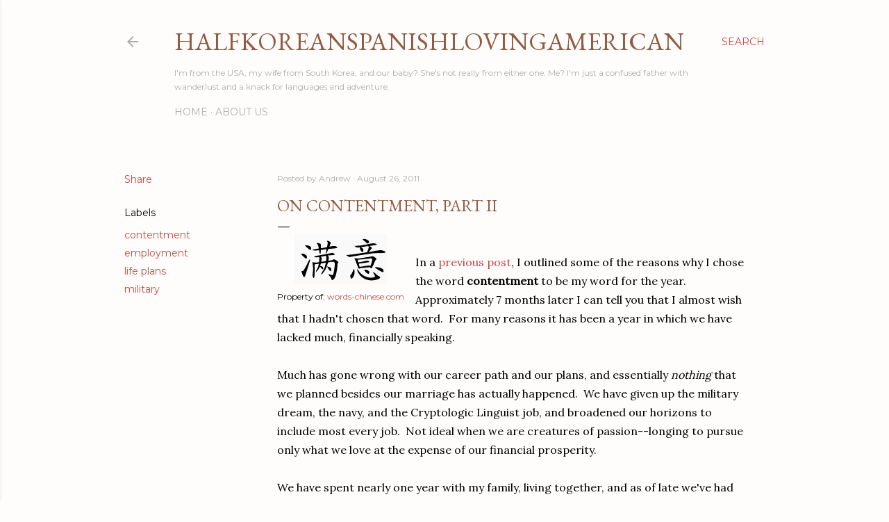

--- FILE ---
content_type: text/html; charset=UTF-8
request_url: http://www.halfkoreanspanishlovingamerican.com/2011/08/on-contentment-part-ii.html
body_size: 32480
content:
<!DOCTYPE html>
<html dir='ltr' lang='en'>
<head>
<meta content='width=device-width, initial-scale=1' name='viewport'/>
<title>On Contentment, Part II</title>
<meta content='text/html; charset=UTF-8' http-equiv='Content-Type'/>
<!-- Chrome, Firefox OS and Opera -->
<meta content='#fefdfb' name='theme-color'/>
<!-- Windows Phone -->
<meta content='#fefdfb' name='msapplication-navbutton-color'/>
<meta content='blogger' name='generator'/>
<link href='http://www.halfkoreanspanishlovingamerican.com/favicon.ico' rel='icon' type='image/x-icon'/>
<link href='http://www.halfkoreanspanishlovingamerican.com/2011/08/on-contentment-part-ii.html' rel='canonical'/>
<link rel="alternate" type="application/atom+xml" title="HalfKoreanSpanishLovingAmerican - Atom" href="http://www.halfkoreanspanishlovingamerican.com/feeds/posts/default" />
<link rel="alternate" type="application/rss+xml" title="HalfKoreanSpanishLovingAmerican - RSS" href="http://www.halfkoreanspanishlovingamerican.com/feeds/posts/default?alt=rss" />
<link rel="service.post" type="application/atom+xml" title="HalfKoreanSpanishLovingAmerican - Atom" href="https://www.blogger.com/feeds/4527207283302611357/posts/default" />

<link rel="alternate" type="application/atom+xml" title="HalfKoreanSpanishLovingAmerican - Atom" href="http://www.halfkoreanspanishlovingamerican.com/feeds/7441020253269168859/comments/default" />
<!--Can't find substitution for tag [blog.ieCssRetrofitLinks]-->
<link href='https://blogger.googleusercontent.com/img/b/R29vZ2xl/AVvXsEgTGKkKSjMwI6iIeNwGHc11NpodZIAxnN_6SObDztdHyjGNHGs-HvOCcwnv8b0ho4OzC2-OfYBhLvPQCzGiwe5PSwkSgbi4TvB3J4jmqrAHGV9C2kCbTKq73Jx_wIPC9OjvwtGnW0pWP0vi/s1600/contentment-chinese.png' rel='image_src'/>
<meta content='http://www.halfkoreanspanishlovingamerican.com/2011/08/on-contentment-part-ii.html' property='og:url'/>
<meta content='On Contentment, Part II' property='og:title'/>
<meta content='  Property of: words-chinese.com   In a previous post , I outlined some of the reasons why I chose the word contentment  to be my word fo...' property='og:description'/>
<meta content='https://blogger.googleusercontent.com/img/b/R29vZ2xl/AVvXsEgTGKkKSjMwI6iIeNwGHc11NpodZIAxnN_6SObDztdHyjGNHGs-HvOCcwnv8b0ho4OzC2-OfYBhLvPQCzGiwe5PSwkSgbi4TvB3J4jmqrAHGV9C2kCbTKq73Jx_wIPC9OjvwtGnW0pWP0vi/w1200-h630-p-k-no-nu/contentment-chinese.png' property='og:image'/>
<style type='text/css'>@font-face{font-family:'EB Garamond';font-style:normal;font-weight:400;font-display:swap;src:url(//fonts.gstatic.com/s/ebgaramond/v32/SlGDmQSNjdsmc35JDF1K5E55YMjF_7DPuGi-6_RkCY9_WamXgHlIbvw.woff2)format('woff2');unicode-range:U+0460-052F,U+1C80-1C8A,U+20B4,U+2DE0-2DFF,U+A640-A69F,U+FE2E-FE2F;}@font-face{font-family:'EB Garamond';font-style:normal;font-weight:400;font-display:swap;src:url(//fonts.gstatic.com/s/ebgaramond/v32/SlGDmQSNjdsmc35JDF1K5E55YMjF_7DPuGi-6_RkAI9_WamXgHlIbvw.woff2)format('woff2');unicode-range:U+0301,U+0400-045F,U+0490-0491,U+04B0-04B1,U+2116;}@font-face{font-family:'EB Garamond';font-style:normal;font-weight:400;font-display:swap;src:url(//fonts.gstatic.com/s/ebgaramond/v32/SlGDmQSNjdsmc35JDF1K5E55YMjF_7DPuGi-6_RkCI9_WamXgHlIbvw.woff2)format('woff2');unicode-range:U+1F00-1FFF;}@font-face{font-family:'EB Garamond';font-style:normal;font-weight:400;font-display:swap;src:url(//fonts.gstatic.com/s/ebgaramond/v32/SlGDmQSNjdsmc35JDF1K5E55YMjF_7DPuGi-6_RkB49_WamXgHlIbvw.woff2)format('woff2');unicode-range:U+0370-0377,U+037A-037F,U+0384-038A,U+038C,U+038E-03A1,U+03A3-03FF;}@font-face{font-family:'EB Garamond';font-style:normal;font-weight:400;font-display:swap;src:url(//fonts.gstatic.com/s/ebgaramond/v32/SlGDmQSNjdsmc35JDF1K5E55YMjF_7DPuGi-6_RkC49_WamXgHlIbvw.woff2)format('woff2');unicode-range:U+0102-0103,U+0110-0111,U+0128-0129,U+0168-0169,U+01A0-01A1,U+01AF-01B0,U+0300-0301,U+0303-0304,U+0308-0309,U+0323,U+0329,U+1EA0-1EF9,U+20AB;}@font-face{font-family:'EB Garamond';font-style:normal;font-weight:400;font-display:swap;src:url(//fonts.gstatic.com/s/ebgaramond/v32/SlGDmQSNjdsmc35JDF1K5E55YMjF_7DPuGi-6_RkCo9_WamXgHlIbvw.woff2)format('woff2');unicode-range:U+0100-02BA,U+02BD-02C5,U+02C7-02CC,U+02CE-02D7,U+02DD-02FF,U+0304,U+0308,U+0329,U+1D00-1DBF,U+1E00-1E9F,U+1EF2-1EFF,U+2020,U+20A0-20AB,U+20AD-20C0,U+2113,U+2C60-2C7F,U+A720-A7FF;}@font-face{font-family:'EB Garamond';font-style:normal;font-weight:400;font-display:swap;src:url(//fonts.gstatic.com/s/ebgaramond/v32/SlGDmQSNjdsmc35JDF1K5E55YMjF_7DPuGi-6_RkBI9_WamXgHlI.woff2)format('woff2');unicode-range:U+0000-00FF,U+0131,U+0152-0153,U+02BB-02BC,U+02C6,U+02DA,U+02DC,U+0304,U+0308,U+0329,U+2000-206F,U+20AC,U+2122,U+2191,U+2193,U+2212,U+2215,U+FEFF,U+FFFD;}@font-face{font-family:'Lora';font-style:normal;font-weight:400;font-display:swap;src:url(//fonts.gstatic.com/s/lora/v37/0QI6MX1D_JOuGQbT0gvTJPa787weuxJMkq18ndeYxZ2JTg.woff2)format('woff2');unicode-range:U+0460-052F,U+1C80-1C8A,U+20B4,U+2DE0-2DFF,U+A640-A69F,U+FE2E-FE2F;}@font-face{font-family:'Lora';font-style:normal;font-weight:400;font-display:swap;src:url(//fonts.gstatic.com/s/lora/v37/0QI6MX1D_JOuGQbT0gvTJPa787weuxJFkq18ndeYxZ2JTg.woff2)format('woff2');unicode-range:U+0301,U+0400-045F,U+0490-0491,U+04B0-04B1,U+2116;}@font-face{font-family:'Lora';font-style:normal;font-weight:400;font-display:swap;src:url(//fonts.gstatic.com/s/lora/v37/0QI6MX1D_JOuGQbT0gvTJPa787weuxI9kq18ndeYxZ2JTg.woff2)format('woff2');unicode-range:U+0302-0303,U+0305,U+0307-0308,U+0310,U+0312,U+0315,U+031A,U+0326-0327,U+032C,U+032F-0330,U+0332-0333,U+0338,U+033A,U+0346,U+034D,U+0391-03A1,U+03A3-03A9,U+03B1-03C9,U+03D1,U+03D5-03D6,U+03F0-03F1,U+03F4-03F5,U+2016-2017,U+2034-2038,U+203C,U+2040,U+2043,U+2047,U+2050,U+2057,U+205F,U+2070-2071,U+2074-208E,U+2090-209C,U+20D0-20DC,U+20E1,U+20E5-20EF,U+2100-2112,U+2114-2115,U+2117-2121,U+2123-214F,U+2190,U+2192,U+2194-21AE,U+21B0-21E5,U+21F1-21F2,U+21F4-2211,U+2213-2214,U+2216-22FF,U+2308-230B,U+2310,U+2319,U+231C-2321,U+2336-237A,U+237C,U+2395,U+239B-23B7,U+23D0,U+23DC-23E1,U+2474-2475,U+25AF,U+25B3,U+25B7,U+25BD,U+25C1,U+25CA,U+25CC,U+25FB,U+266D-266F,U+27C0-27FF,U+2900-2AFF,U+2B0E-2B11,U+2B30-2B4C,U+2BFE,U+3030,U+FF5B,U+FF5D,U+1D400-1D7FF,U+1EE00-1EEFF;}@font-face{font-family:'Lora';font-style:normal;font-weight:400;font-display:swap;src:url(//fonts.gstatic.com/s/lora/v37/0QI6MX1D_JOuGQbT0gvTJPa787weuxIvkq18ndeYxZ2JTg.woff2)format('woff2');unicode-range:U+0001-000C,U+000E-001F,U+007F-009F,U+20DD-20E0,U+20E2-20E4,U+2150-218F,U+2190,U+2192,U+2194-2199,U+21AF,U+21E6-21F0,U+21F3,U+2218-2219,U+2299,U+22C4-22C6,U+2300-243F,U+2440-244A,U+2460-24FF,U+25A0-27BF,U+2800-28FF,U+2921-2922,U+2981,U+29BF,U+29EB,U+2B00-2BFF,U+4DC0-4DFF,U+FFF9-FFFB,U+10140-1018E,U+10190-1019C,U+101A0,U+101D0-101FD,U+102E0-102FB,U+10E60-10E7E,U+1D2C0-1D2D3,U+1D2E0-1D37F,U+1F000-1F0FF,U+1F100-1F1AD,U+1F1E6-1F1FF,U+1F30D-1F30F,U+1F315,U+1F31C,U+1F31E,U+1F320-1F32C,U+1F336,U+1F378,U+1F37D,U+1F382,U+1F393-1F39F,U+1F3A7-1F3A8,U+1F3AC-1F3AF,U+1F3C2,U+1F3C4-1F3C6,U+1F3CA-1F3CE,U+1F3D4-1F3E0,U+1F3ED,U+1F3F1-1F3F3,U+1F3F5-1F3F7,U+1F408,U+1F415,U+1F41F,U+1F426,U+1F43F,U+1F441-1F442,U+1F444,U+1F446-1F449,U+1F44C-1F44E,U+1F453,U+1F46A,U+1F47D,U+1F4A3,U+1F4B0,U+1F4B3,U+1F4B9,U+1F4BB,U+1F4BF,U+1F4C8-1F4CB,U+1F4D6,U+1F4DA,U+1F4DF,U+1F4E3-1F4E6,U+1F4EA-1F4ED,U+1F4F7,U+1F4F9-1F4FB,U+1F4FD-1F4FE,U+1F503,U+1F507-1F50B,U+1F50D,U+1F512-1F513,U+1F53E-1F54A,U+1F54F-1F5FA,U+1F610,U+1F650-1F67F,U+1F687,U+1F68D,U+1F691,U+1F694,U+1F698,U+1F6AD,U+1F6B2,U+1F6B9-1F6BA,U+1F6BC,U+1F6C6-1F6CF,U+1F6D3-1F6D7,U+1F6E0-1F6EA,U+1F6F0-1F6F3,U+1F6F7-1F6FC,U+1F700-1F7FF,U+1F800-1F80B,U+1F810-1F847,U+1F850-1F859,U+1F860-1F887,U+1F890-1F8AD,U+1F8B0-1F8BB,U+1F8C0-1F8C1,U+1F900-1F90B,U+1F93B,U+1F946,U+1F984,U+1F996,U+1F9E9,U+1FA00-1FA6F,U+1FA70-1FA7C,U+1FA80-1FA89,U+1FA8F-1FAC6,U+1FACE-1FADC,U+1FADF-1FAE9,U+1FAF0-1FAF8,U+1FB00-1FBFF;}@font-face{font-family:'Lora';font-style:normal;font-weight:400;font-display:swap;src:url(//fonts.gstatic.com/s/lora/v37/0QI6MX1D_JOuGQbT0gvTJPa787weuxJOkq18ndeYxZ2JTg.woff2)format('woff2');unicode-range:U+0102-0103,U+0110-0111,U+0128-0129,U+0168-0169,U+01A0-01A1,U+01AF-01B0,U+0300-0301,U+0303-0304,U+0308-0309,U+0323,U+0329,U+1EA0-1EF9,U+20AB;}@font-face{font-family:'Lora';font-style:normal;font-weight:400;font-display:swap;src:url(//fonts.gstatic.com/s/lora/v37/0QI6MX1D_JOuGQbT0gvTJPa787weuxJPkq18ndeYxZ2JTg.woff2)format('woff2');unicode-range:U+0100-02BA,U+02BD-02C5,U+02C7-02CC,U+02CE-02D7,U+02DD-02FF,U+0304,U+0308,U+0329,U+1D00-1DBF,U+1E00-1E9F,U+1EF2-1EFF,U+2020,U+20A0-20AB,U+20AD-20C0,U+2113,U+2C60-2C7F,U+A720-A7FF;}@font-face{font-family:'Lora';font-style:normal;font-weight:400;font-display:swap;src:url(//fonts.gstatic.com/s/lora/v37/0QI6MX1D_JOuGQbT0gvTJPa787weuxJBkq18ndeYxZ0.woff2)format('woff2');unicode-range:U+0000-00FF,U+0131,U+0152-0153,U+02BB-02BC,U+02C6,U+02DA,U+02DC,U+0304,U+0308,U+0329,U+2000-206F,U+20AC,U+2122,U+2191,U+2193,U+2212,U+2215,U+FEFF,U+FFFD;}@font-face{font-family:'Montserrat';font-style:normal;font-weight:400;font-display:swap;src:url(//fonts.gstatic.com/s/montserrat/v31/JTUSjIg1_i6t8kCHKm459WRhyyTh89ZNpQ.woff2)format('woff2');unicode-range:U+0460-052F,U+1C80-1C8A,U+20B4,U+2DE0-2DFF,U+A640-A69F,U+FE2E-FE2F;}@font-face{font-family:'Montserrat';font-style:normal;font-weight:400;font-display:swap;src:url(//fonts.gstatic.com/s/montserrat/v31/JTUSjIg1_i6t8kCHKm459W1hyyTh89ZNpQ.woff2)format('woff2');unicode-range:U+0301,U+0400-045F,U+0490-0491,U+04B0-04B1,U+2116;}@font-face{font-family:'Montserrat';font-style:normal;font-weight:400;font-display:swap;src:url(//fonts.gstatic.com/s/montserrat/v31/JTUSjIg1_i6t8kCHKm459WZhyyTh89ZNpQ.woff2)format('woff2');unicode-range:U+0102-0103,U+0110-0111,U+0128-0129,U+0168-0169,U+01A0-01A1,U+01AF-01B0,U+0300-0301,U+0303-0304,U+0308-0309,U+0323,U+0329,U+1EA0-1EF9,U+20AB;}@font-face{font-family:'Montserrat';font-style:normal;font-weight:400;font-display:swap;src:url(//fonts.gstatic.com/s/montserrat/v31/JTUSjIg1_i6t8kCHKm459WdhyyTh89ZNpQ.woff2)format('woff2');unicode-range:U+0100-02BA,U+02BD-02C5,U+02C7-02CC,U+02CE-02D7,U+02DD-02FF,U+0304,U+0308,U+0329,U+1D00-1DBF,U+1E00-1E9F,U+1EF2-1EFF,U+2020,U+20A0-20AB,U+20AD-20C0,U+2113,U+2C60-2C7F,U+A720-A7FF;}@font-face{font-family:'Montserrat';font-style:normal;font-weight:400;font-display:swap;src:url(//fonts.gstatic.com/s/montserrat/v31/JTUSjIg1_i6t8kCHKm459WlhyyTh89Y.woff2)format('woff2');unicode-range:U+0000-00FF,U+0131,U+0152-0153,U+02BB-02BC,U+02C6,U+02DA,U+02DC,U+0304,U+0308,U+0329,U+2000-206F,U+20AC,U+2122,U+2191,U+2193,U+2212,U+2215,U+FEFF,U+FFFD;}@font-face{font-family:'Montserrat';font-style:normal;font-weight:700;font-display:swap;src:url(//fonts.gstatic.com/s/montserrat/v31/JTUSjIg1_i6t8kCHKm459WRhyyTh89ZNpQ.woff2)format('woff2');unicode-range:U+0460-052F,U+1C80-1C8A,U+20B4,U+2DE0-2DFF,U+A640-A69F,U+FE2E-FE2F;}@font-face{font-family:'Montserrat';font-style:normal;font-weight:700;font-display:swap;src:url(//fonts.gstatic.com/s/montserrat/v31/JTUSjIg1_i6t8kCHKm459W1hyyTh89ZNpQ.woff2)format('woff2');unicode-range:U+0301,U+0400-045F,U+0490-0491,U+04B0-04B1,U+2116;}@font-face{font-family:'Montserrat';font-style:normal;font-weight:700;font-display:swap;src:url(//fonts.gstatic.com/s/montserrat/v31/JTUSjIg1_i6t8kCHKm459WZhyyTh89ZNpQ.woff2)format('woff2');unicode-range:U+0102-0103,U+0110-0111,U+0128-0129,U+0168-0169,U+01A0-01A1,U+01AF-01B0,U+0300-0301,U+0303-0304,U+0308-0309,U+0323,U+0329,U+1EA0-1EF9,U+20AB;}@font-face{font-family:'Montserrat';font-style:normal;font-weight:700;font-display:swap;src:url(//fonts.gstatic.com/s/montserrat/v31/JTUSjIg1_i6t8kCHKm459WdhyyTh89ZNpQ.woff2)format('woff2');unicode-range:U+0100-02BA,U+02BD-02C5,U+02C7-02CC,U+02CE-02D7,U+02DD-02FF,U+0304,U+0308,U+0329,U+1D00-1DBF,U+1E00-1E9F,U+1EF2-1EFF,U+2020,U+20A0-20AB,U+20AD-20C0,U+2113,U+2C60-2C7F,U+A720-A7FF;}@font-face{font-family:'Montserrat';font-style:normal;font-weight:700;font-display:swap;src:url(//fonts.gstatic.com/s/montserrat/v31/JTUSjIg1_i6t8kCHKm459WlhyyTh89Y.woff2)format('woff2');unicode-range:U+0000-00FF,U+0131,U+0152-0153,U+02BB-02BC,U+02C6,U+02DA,U+02DC,U+0304,U+0308,U+0329,U+2000-206F,U+20AC,U+2122,U+2191,U+2193,U+2212,U+2215,U+FEFF,U+FFFD;}</style>
<style id='page-skin-1' type='text/css'><!--
/*! normalize.css v3.0.1 | MIT License | git.io/normalize */html{font-family:sans-serif;-ms-text-size-adjust:100%;-webkit-text-size-adjust:100%}body{margin:0}article,aside,details,figcaption,figure,footer,header,hgroup,main,nav,section,summary{display:block}audio,canvas,progress,video{display:inline-block;vertical-align:baseline}audio:not([controls]){display:none;height:0}[hidden],template{display:none}a{background:transparent}a:active,a:hover{outline:0}abbr[title]{border-bottom:1px dotted}b,strong{font-weight:bold}dfn{font-style:italic}h1{font-size:2em;margin:.67em 0}mark{background:#ff0;color:#000}small{font-size:80%}sub,sup{font-size:75%;line-height:0;position:relative;vertical-align:baseline}sup{top:-0.5em}sub{bottom:-0.25em}img{border:0}svg:not(:root){overflow:hidden}figure{margin:1em 40px}hr{-moz-box-sizing:content-box;box-sizing:content-box;height:0}pre{overflow:auto}code,kbd,pre,samp{font-family:monospace,monospace;font-size:1em}button,input,optgroup,select,textarea{color:inherit;font:inherit;margin:0}button{overflow:visible}button,select{text-transform:none}button,html input[type="button"],input[type="reset"],input[type="submit"]{-webkit-appearance:button;cursor:pointer}button[disabled],html input[disabled]{cursor:default}button::-moz-focus-inner,input::-moz-focus-inner{border:0;padding:0}input{line-height:normal}input[type="checkbox"],input[type="radio"]{box-sizing:border-box;padding:0}input[type="number"]::-webkit-inner-spin-button,input[type="number"]::-webkit-outer-spin-button{height:auto}input[type="search"]{-webkit-appearance:textfield;-moz-box-sizing:content-box;-webkit-box-sizing:content-box;box-sizing:content-box}input[type="search"]::-webkit-search-cancel-button,input[type="search"]::-webkit-search-decoration{-webkit-appearance:none}fieldset{border:1px solid #c0c0c0;margin:0 2px;padding:.35em .625em .75em}legend{border:0;padding:0}textarea{overflow:auto}optgroup{font-weight:bold}table{border-collapse:collapse;border-spacing:0}td,th{padding:0}
/*!************************************************
* Blogger Template Style
* Name: Soho
**************************************************/
body{
overflow-wrap:break-word;
word-break:break-word;
word-wrap:break-word
}
.hidden{
display:none
}
.invisible{
visibility:hidden
}
.container::after,.float-container::after{
clear:both;
content:"";
display:table
}
.clearboth{
clear:both
}
#comments .comment .comment-actions,.subscribe-popup .FollowByEmail .follow-by-email-submit{
background:0 0;
border:0;
box-shadow:none;
color:#c74848;
cursor:pointer;
font-size:14px;
font-weight:700;
outline:0;
text-decoration:none;
text-transform:uppercase;
width:auto
}
.dim-overlay{
background-color:rgba(0,0,0,.54);
height:100vh;
left:0;
position:fixed;
top:0;
width:100%
}
#sharing-dim-overlay{
background-color:transparent
}
input::-ms-clear{
display:none
}
.blogger-logo,.svg-icon-24.blogger-logo{
fill:#ff9800;
opacity:1
}
.loading-spinner-large{
-webkit-animation:mspin-rotate 1.568s infinite linear;
animation:mspin-rotate 1.568s infinite linear;
height:48px;
overflow:hidden;
position:absolute;
width:48px;
z-index:200
}
.loading-spinner-large>div{
-webkit-animation:mspin-revrot 5332ms infinite steps(4);
animation:mspin-revrot 5332ms infinite steps(4)
}
.loading-spinner-large>div>div{
-webkit-animation:mspin-singlecolor-large-film 1333ms infinite steps(81);
animation:mspin-singlecolor-large-film 1333ms infinite steps(81);
background-size:100%;
height:48px;
width:3888px
}
.mspin-black-large>div>div,.mspin-grey_54-large>div>div{
background-image:url(https://www.blogblog.com/indie/mspin_black_large.svg)
}
.mspin-white-large>div>div{
background-image:url(https://www.blogblog.com/indie/mspin_white_large.svg)
}
.mspin-grey_54-large{
opacity:.54
}
@-webkit-keyframes mspin-singlecolor-large-film{
from{
-webkit-transform:translateX(0);
transform:translateX(0)
}
to{
-webkit-transform:translateX(-3888px);
transform:translateX(-3888px)
}
}
@keyframes mspin-singlecolor-large-film{
from{
-webkit-transform:translateX(0);
transform:translateX(0)
}
to{
-webkit-transform:translateX(-3888px);
transform:translateX(-3888px)
}
}
@-webkit-keyframes mspin-rotate{
from{
-webkit-transform:rotate(0);
transform:rotate(0)
}
to{
-webkit-transform:rotate(360deg);
transform:rotate(360deg)
}
}
@keyframes mspin-rotate{
from{
-webkit-transform:rotate(0);
transform:rotate(0)
}
to{
-webkit-transform:rotate(360deg);
transform:rotate(360deg)
}
}
@-webkit-keyframes mspin-revrot{
from{
-webkit-transform:rotate(0);
transform:rotate(0)
}
to{
-webkit-transform:rotate(-360deg);
transform:rotate(-360deg)
}
}
@keyframes mspin-revrot{
from{
-webkit-transform:rotate(0);
transform:rotate(0)
}
to{
-webkit-transform:rotate(-360deg);
transform:rotate(-360deg)
}
}
.skip-navigation{
background-color:#fff;
box-sizing:border-box;
color:#000;
display:block;
height:0;
left:0;
line-height:50px;
overflow:hidden;
padding-top:0;
position:fixed;
text-align:center;
top:0;
-webkit-transition:box-shadow .3s,height .3s,padding-top .3s;
transition:box-shadow .3s,height .3s,padding-top .3s;
width:100%;
z-index:900
}
.skip-navigation:focus{
box-shadow:0 4px 5px 0 rgba(0,0,0,.14),0 1px 10px 0 rgba(0,0,0,.12),0 2px 4px -1px rgba(0,0,0,.2);
height:50px
}
#main{
outline:0
}
.main-heading{
position:absolute;
clip:rect(1px,1px,1px,1px);
padding:0;
border:0;
height:1px;
width:1px;
overflow:hidden
}
.Attribution{
margin-top:1em;
text-align:center
}
.Attribution .blogger img,.Attribution .blogger svg{
vertical-align:bottom
}
.Attribution .blogger img{
margin-right:.5em
}
.Attribution div{
line-height:24px;
margin-top:.5em
}
.Attribution .copyright,.Attribution .image-attribution{
font-size:.7em;
margin-top:1.5em
}
.BLOG_mobile_video_class{
display:none
}
.bg-photo{
background-attachment:scroll!important
}
body .CSS_LIGHTBOX{
z-index:900
}
.extendable .show-less,.extendable .show-more{
border-color:#c74848;
color:#c74848;
margin-top:8px
}
.extendable .show-less.hidden,.extendable .show-more.hidden{
display:none
}
.inline-ad{
display:none;
max-width:100%;
overflow:hidden
}
.adsbygoogle{
display:block
}
#cookieChoiceInfo{
bottom:0;
top:auto
}
iframe.b-hbp-video{
border:0
}
.post-body img{
max-width:100%
}
.post-body iframe{
max-width:100%
}
.post-body a[imageanchor="1"]{
display:inline-block
}
.byline{
margin-right:1em
}
.byline:last-child{
margin-right:0
}
.link-copied-dialog{
max-width:520px;
outline:0
}
.link-copied-dialog .modal-dialog-buttons{
margin-top:8px
}
.link-copied-dialog .goog-buttonset-default{
background:0 0;
border:0
}
.link-copied-dialog .goog-buttonset-default:focus{
outline:0
}
.paging-control-container{
margin-bottom:16px
}
.paging-control-container .paging-control{
display:inline-block
}
.paging-control-container .comment-range-text::after,.paging-control-container .paging-control{
color:#c74848
}
.paging-control-container .comment-range-text,.paging-control-container .paging-control{
margin-right:8px
}
.paging-control-container .comment-range-text::after,.paging-control-container .paging-control::after{
content:"\b7";
cursor:default;
padding-left:8px;
pointer-events:none
}
.paging-control-container .comment-range-text:last-child::after,.paging-control-container .paging-control:last-child::after{
content:none
}
.byline.reactions iframe{
height:20px
}
.b-notification{
color:#000;
background-color:#fff;
border-bottom:solid 1px #000;
box-sizing:border-box;
padding:16px 32px;
text-align:center
}
.b-notification.visible{
-webkit-transition:margin-top .3s cubic-bezier(.4,0,.2,1);
transition:margin-top .3s cubic-bezier(.4,0,.2,1)
}
.b-notification.invisible{
position:absolute
}
.b-notification-close{
position:absolute;
right:8px;
top:8px
}
.no-posts-message{
line-height:40px;
text-align:center
}
@media screen and (max-width:1162px){
body.item-view .post-body a[imageanchor="1"][style*="float: left;"],body.item-view .post-body a[imageanchor="1"][style*="float: right;"]{
float:none!important;
clear:none!important
}
body.item-view .post-body a[imageanchor="1"] img{
display:block;
height:auto;
margin:0 auto
}
body.item-view .post-body>.separator:first-child>a[imageanchor="1"]:first-child{
margin-top:20px
}
.post-body a[imageanchor]{
display:block
}
body.item-view .post-body a[imageanchor="1"]{
margin-left:0!important;
margin-right:0!important
}
body.item-view .post-body a[imageanchor="1"]+a[imageanchor="1"]{
margin-top:16px
}
}
.item-control{
display:none
}
#comments{
border-top:1px dashed rgba(0,0,0,.54);
margin-top:20px;
padding:20px
}
#comments .comment-thread ol{
margin:0;
padding-left:0;
padding-left:0
}
#comments .comment .comment-replybox-single,#comments .comment-thread .comment-replies{
margin-left:60px
}
#comments .comment-thread .thread-count{
display:none
}
#comments .comment{
list-style-type:none;
padding:0 0 30px;
position:relative
}
#comments .comment .comment{
padding-bottom:8px
}
.comment .avatar-image-container{
position:absolute
}
.comment .avatar-image-container img{
border-radius:50%
}
.avatar-image-container svg,.comment .avatar-image-container .avatar-icon{
border-radius:50%;
border:solid 1px #000000;
box-sizing:border-box;
fill:#000000;
height:35px;
margin:0;
padding:7px;
width:35px
}
.comment .comment-block{
margin-top:10px;
margin-left:60px;
padding-bottom:0
}
#comments .comment-author-header-wrapper{
margin-left:40px
}
#comments .comment .thread-expanded .comment-block{
padding-bottom:20px
}
#comments .comment .comment-header .user,#comments .comment .comment-header .user a{
color:#000000;
font-style:normal;
font-weight:700
}
#comments .comment .comment-actions{
bottom:0;
margin-bottom:15px;
position:absolute
}
#comments .comment .comment-actions>*{
margin-right:8px
}
#comments .comment .comment-header .datetime{
bottom:0;
color:rgba(106, 106, 106, 0.54);
display:inline-block;
font-size:13px;
font-style:italic;
margin-left:8px
}
#comments .comment .comment-footer .comment-timestamp a,#comments .comment .comment-header .datetime a{
color:rgba(106, 106, 106, 0.54)
}
#comments .comment .comment-content,.comment .comment-body{
margin-top:12px;
word-break:break-word
}
.comment-body{
margin-bottom:12px
}
#comments.embed[data-num-comments="0"]{
border:0;
margin-top:0;
padding-top:0
}
#comments.embed[data-num-comments="0"] #comment-post-message,#comments.embed[data-num-comments="0"] div.comment-form>p,#comments.embed[data-num-comments="0"] p.comment-footer{
display:none
}
#comment-editor-src{
display:none
}
.comments .comments-content .loadmore.loaded{
max-height:0;
opacity:0;
overflow:hidden
}
.extendable .remaining-items{
height:0;
overflow:hidden;
-webkit-transition:height .3s cubic-bezier(.4,0,.2,1);
transition:height .3s cubic-bezier(.4,0,.2,1)
}
.extendable .remaining-items.expanded{
height:auto
}
.svg-icon-24,.svg-icon-24-button{
cursor:pointer;
height:24px;
width:24px;
min-width:24px
}
.touch-icon{
margin:-12px;
padding:12px
}
.touch-icon:active,.touch-icon:focus{
background-color:rgba(153,153,153,.4);
border-radius:50%
}
svg:not(:root).touch-icon{
overflow:visible
}
html[dir=rtl] .rtl-reversible-icon{
-webkit-transform:scaleX(-1);
-ms-transform:scaleX(-1);
transform:scaleX(-1)
}
.svg-icon-24-button,.touch-icon-button{
background:0 0;
border:0;
margin:0;
outline:0;
padding:0
}
.touch-icon-button .touch-icon:active,.touch-icon-button .touch-icon:focus{
background-color:transparent
}
.touch-icon-button:active .touch-icon,.touch-icon-button:focus .touch-icon{
background-color:rgba(153,153,153,.4);
border-radius:50%
}
.Profile .default-avatar-wrapper .avatar-icon{
border-radius:50%;
border:solid 1px #000000;
box-sizing:border-box;
fill:#000000;
margin:0
}
.Profile .individual .default-avatar-wrapper .avatar-icon{
padding:25px
}
.Profile .individual .avatar-icon,.Profile .individual .profile-img{
height:120px;
width:120px
}
.Profile .team .default-avatar-wrapper .avatar-icon{
padding:8px
}
.Profile .team .avatar-icon,.Profile .team .default-avatar-wrapper,.Profile .team .profile-img{
height:40px;
width:40px
}
.snippet-container{
margin:0;
position:relative;
overflow:hidden
}
.snippet-fade{
bottom:0;
box-sizing:border-box;
position:absolute;
width:96px
}
.snippet-fade{
right:0
}
.snippet-fade:after{
content:"\2026"
}
.snippet-fade:after{
float:right
}
.centered-top-container.sticky{
left:0;
position:fixed;
right:0;
top:0;
width:auto;
z-index:50;
-webkit-transition-property:opacity,-webkit-transform;
transition-property:opacity,-webkit-transform;
transition-property:transform,opacity;
transition-property:transform,opacity,-webkit-transform;
-webkit-transition-duration:.2s;
transition-duration:.2s;
-webkit-transition-timing-function:cubic-bezier(.4,0,.2,1);
transition-timing-function:cubic-bezier(.4,0,.2,1)
}
.centered-top-placeholder{
display:none
}
.collapsed-header .centered-top-placeholder{
display:block
}
.centered-top-container .Header .replaced h1,.centered-top-placeholder .Header .replaced h1{
display:none
}
.centered-top-container.sticky .Header .replaced h1{
display:block
}
.centered-top-container.sticky .Header .header-widget{
background:0 0
}
.centered-top-container.sticky .Header .header-image-wrapper{
display:none
}
.centered-top-container img,.centered-top-placeholder img{
max-width:100%
}
.collapsible{
-webkit-transition:height .3s cubic-bezier(.4,0,.2,1);
transition:height .3s cubic-bezier(.4,0,.2,1)
}
.collapsible,.collapsible>summary{
display:block;
overflow:hidden
}
.collapsible>:not(summary){
display:none
}
.collapsible[open]>:not(summary){
display:block
}
.collapsible:focus,.collapsible>summary:focus{
outline:0
}
.collapsible>summary{
cursor:pointer;
display:block;
padding:0
}
.collapsible:focus>summary,.collapsible>summary:focus{
background-color:transparent
}
.collapsible>summary::-webkit-details-marker{
display:none
}
.collapsible-title{
-webkit-box-align:center;
-webkit-align-items:center;
-ms-flex-align:center;
align-items:center;
display:-webkit-box;
display:-webkit-flex;
display:-ms-flexbox;
display:flex
}
.collapsible-title .title{
-webkit-box-flex:1;
-webkit-flex:1 1 auto;
-ms-flex:1 1 auto;
flex:1 1 auto;
-webkit-box-ordinal-group:1;
-webkit-order:0;
-ms-flex-order:0;
order:0;
overflow:hidden;
text-overflow:ellipsis;
white-space:nowrap
}
.collapsible-title .chevron-down,.collapsible[open] .collapsible-title .chevron-up{
display:block
}
.collapsible-title .chevron-up,.collapsible[open] .collapsible-title .chevron-down{
display:none
}
.flat-button{
cursor:pointer;
display:inline-block;
font-weight:700;
text-transform:uppercase;
border-radius:2px;
padding:8px;
margin:-8px
}
.flat-icon-button{
background:0 0;
border:0;
margin:0;
outline:0;
padding:0;
margin:-12px;
padding:12px;
cursor:pointer;
box-sizing:content-box;
display:inline-block;
line-height:0
}
.flat-icon-button,.flat-icon-button .splash-wrapper{
border-radius:50%
}
.flat-icon-button .splash.animate{
-webkit-animation-duration:.3s;
animation-duration:.3s
}
.overflowable-container{
max-height:28px;
overflow:hidden;
position:relative
}
.overflow-button{
cursor:pointer
}
#overflowable-dim-overlay{
background:0 0
}
.overflow-popup{
box-shadow:0 2px 2px 0 rgba(0,0,0,.14),0 3px 1px -2px rgba(0,0,0,.2),0 1px 5px 0 rgba(0,0,0,.12);
background-color:#fefdfb;
left:0;
max-width:calc(100% - 32px);
position:absolute;
top:0;
visibility:hidden;
z-index:101
}
.overflow-popup ul{
list-style:none
}
.overflow-popup .tabs li,.overflow-popup li{
display:block;
height:auto
}
.overflow-popup .tabs li{
padding-left:0;
padding-right:0
}
.overflow-button.hidden,.overflow-popup .tabs li.hidden,.overflow-popup li.hidden{
display:none
}
.search{
display:-webkit-box;
display:-webkit-flex;
display:-ms-flexbox;
display:flex;
line-height:24px;
width:24px
}
.search.focused{
width:100%
}
.search.focused .section{
width:100%
}
.search form{
z-index:101
}
.search h3{
display:none
}
.search form{
display:-webkit-box;
display:-webkit-flex;
display:-ms-flexbox;
display:flex;
-webkit-box-flex:1;
-webkit-flex:1 0 0;
-ms-flex:1 0 0px;
flex:1 0 0;
border-bottom:solid 1px transparent;
padding-bottom:8px
}
.search form>*{
display:none
}
.search.focused form>*{
display:block
}
.search .search-input label{
display:none
}
.centered-top-placeholder.cloned .search form{
z-index:30
}
.search.focused form{
border-color:rgba(106, 106, 106, 0.54);
position:relative;
width:auto
}
.collapsed-header .centered-top-container .search.focused form{
border-bottom-color:transparent
}
.search-expand{
-webkit-box-flex:0;
-webkit-flex:0 0 auto;
-ms-flex:0 0 auto;
flex:0 0 auto
}
.search-expand-text{
display:none
}
.search-close{
display:inline;
vertical-align:middle
}
.search-input{
-webkit-box-flex:1;
-webkit-flex:1 0 1px;
-ms-flex:1 0 1px;
flex:1 0 1px
}
.search-input input{
background:0 0;
border:0;
box-sizing:border-box;
color:rgba(106, 106, 106, 0.54);
display:inline-block;
outline:0;
width:calc(100% - 48px)
}
.search-input input.no-cursor{
color:transparent;
text-shadow:0 0 0 rgba(106, 106, 106, 0.54)
}
.collapsed-header .centered-top-container .search-action,.collapsed-header .centered-top-container .search-input input{
color:rgba(106, 106, 106, 0.54)
}
.collapsed-header .centered-top-container .search-input input.no-cursor{
color:transparent;
text-shadow:0 0 0 rgba(106, 106, 106, 0.54)
}
.collapsed-header .centered-top-container .search-input input.no-cursor:focus,.search-input input.no-cursor:focus{
outline:0
}
.search-focused>*{
visibility:hidden
}
.search-focused .search,.search-focused .search-icon{
visibility:visible
}
.search.focused .search-action{
display:block
}
.search.focused .search-action:disabled{
opacity:.3
}
.widget.Sharing .sharing-button{
display:none
}
.widget.Sharing .sharing-buttons li{
padding:0
}
.widget.Sharing .sharing-buttons li span{
display:none
}
.post-share-buttons{
position:relative
}
.centered-bottom .share-buttons .svg-icon-24,.share-buttons .svg-icon-24{
fill:#000000
}
.sharing-open.touch-icon-button:active .touch-icon,.sharing-open.touch-icon-button:focus .touch-icon{
background-color:transparent
}
.share-buttons{
background-color:#fefdfb;
border-radius:2px;
box-shadow:0 2px 2px 0 rgba(0,0,0,.14),0 3px 1px -2px rgba(0,0,0,.2),0 1px 5px 0 rgba(0,0,0,.12);
color:#000000;
list-style:none;
margin:0;
padding:8px 0;
position:absolute;
top:-11px;
min-width:200px;
z-index:101
}
.share-buttons.hidden{
display:none
}
.sharing-button{
background:0 0;
border:0;
margin:0;
outline:0;
padding:0;
cursor:pointer
}
.share-buttons li{
margin:0;
height:48px
}
.share-buttons li:last-child{
margin-bottom:0
}
.share-buttons li .sharing-platform-button{
box-sizing:border-box;
cursor:pointer;
display:block;
height:100%;
margin-bottom:0;
padding:0 16px;
position:relative;
width:100%
}
.share-buttons li .sharing-platform-button:focus,.share-buttons li .sharing-platform-button:hover{
background-color:rgba(128,128,128,.1);
outline:0
}
.share-buttons li svg[class*=" sharing-"],.share-buttons li svg[class^=sharing-]{
position:absolute;
top:10px
}
.share-buttons li span.sharing-platform-button{
position:relative;
top:0
}
.share-buttons li .platform-sharing-text{
display:block;
font-size:16px;
line-height:48px;
white-space:nowrap
}
.share-buttons li .platform-sharing-text{
margin-left:56px
}
.sidebar-container{
background-color:#f7f7f7;
max-width:284px;
overflow-y:auto;
-webkit-transition-property:-webkit-transform;
transition-property:-webkit-transform;
transition-property:transform;
transition-property:transform,-webkit-transform;
-webkit-transition-duration:.3s;
transition-duration:.3s;
-webkit-transition-timing-function:cubic-bezier(0,0,.2,1);
transition-timing-function:cubic-bezier(0,0,.2,1);
width:284px;
z-index:101;
-webkit-overflow-scrolling:touch
}
.sidebar-container .navigation{
line-height:0;
padding:16px
}
.sidebar-container .sidebar-back{
cursor:pointer
}
.sidebar-container .widget{
background:0 0;
margin:0 16px;
padding:16px 0
}
.sidebar-container .widget .title{
color:rgba(106, 106, 106, 0.54);
margin:0
}
.sidebar-container .widget ul{
list-style:none;
margin:0;
padding:0
}
.sidebar-container .widget ul ul{
margin-left:1em
}
.sidebar-container .widget li{
font-size:16px;
line-height:normal
}
.sidebar-container .widget+.widget{
border-top:1px dashed rgba(106, 106, 106, 0.54)
}
.BlogArchive li{
margin:16px 0
}
.BlogArchive li:last-child{
margin-bottom:0
}
.Label li a{
display:inline-block
}
.BlogArchive .post-count,.Label .label-count{
float:right;
margin-left:.25em
}
.BlogArchive .post-count::before,.Label .label-count::before{
content:"("
}
.BlogArchive .post-count::after,.Label .label-count::after{
content:")"
}
.widget.Translate .skiptranslate>div{
display:block!important
}
.widget.Profile .profile-link{
display:-webkit-box;
display:-webkit-flex;
display:-ms-flexbox;
display:flex
}
.widget.Profile .team-member .default-avatar-wrapper,.widget.Profile .team-member .profile-img{
-webkit-box-flex:0;
-webkit-flex:0 0 auto;
-ms-flex:0 0 auto;
flex:0 0 auto;
margin-right:1em
}
.widget.Profile .individual .profile-link{
-webkit-box-orient:vertical;
-webkit-box-direction:normal;
-webkit-flex-direction:column;
-ms-flex-direction:column;
flex-direction:column
}
.widget.Profile .team .profile-link .profile-name{
-webkit-align-self:center;
-ms-flex-item-align:center;
align-self:center;
display:block;
-webkit-box-flex:1;
-webkit-flex:1 1 auto;
-ms-flex:1 1 auto;
flex:1 1 auto
}
.dim-overlay{
background-color:rgba(0,0,0,.54);
z-index:100
}
body.sidebar-visible{
overflow-y:hidden
}
@media screen and (max-width:1439px){
.sidebar-container{
bottom:0;
position:fixed;
top:0;
left:0;
right:auto
}
.sidebar-container.sidebar-invisible{
-webkit-transition-timing-function:cubic-bezier(.4,0,.6,1);
transition-timing-function:cubic-bezier(.4,0,.6,1)
}
html[dir=ltr] .sidebar-container.sidebar-invisible{
-webkit-transform:translateX(-284px);
-ms-transform:translateX(-284px);
transform:translateX(-284px)
}
html[dir=rtl] .sidebar-container.sidebar-invisible{
-webkit-transform:translateX(284px);
-ms-transform:translateX(284px);
transform:translateX(284px)
}
}
@media screen and (min-width:1440px){
.sidebar-container{
position:absolute;
top:0;
left:0;
right:auto
}
.sidebar-container .navigation{
display:none
}
}
.dialog{
box-shadow:0 2px 2px 0 rgba(0,0,0,.14),0 3px 1px -2px rgba(0,0,0,.2),0 1px 5px 0 rgba(0,0,0,.12);
background:#fefdfb;
box-sizing:border-box;
color:#000000;
padding:30px;
position:fixed;
text-align:center;
width:calc(100% - 24px);
z-index:101
}
.dialog input[type=email],.dialog input[type=text]{
background-color:transparent;
border:0;
border-bottom:solid 1px rgba(0,0,0,.12);
color:#000000;
display:block;
font-family:EB Garamond, serif;
font-size:16px;
line-height:24px;
margin:auto;
padding-bottom:7px;
outline:0;
text-align:center;
width:100%
}
.dialog input[type=email]::-webkit-input-placeholder,.dialog input[type=text]::-webkit-input-placeholder{
color:#000000
}
.dialog input[type=email]::-moz-placeholder,.dialog input[type=text]::-moz-placeholder{
color:#000000
}
.dialog input[type=email]:-ms-input-placeholder,.dialog input[type=text]:-ms-input-placeholder{
color:#000000
}
.dialog input[type=email]::-ms-input-placeholder,.dialog input[type=text]::-ms-input-placeholder{
color:#000000
}
.dialog input[type=email]::placeholder,.dialog input[type=text]::placeholder{
color:#000000
}
.dialog input[type=email]:focus,.dialog input[type=text]:focus{
border-bottom:solid 2px #c74848;
padding-bottom:6px
}
.dialog input.no-cursor{
color:transparent;
text-shadow:0 0 0 #000000
}
.dialog input.no-cursor:focus{
outline:0
}
.dialog input.no-cursor:focus{
outline:0
}
.dialog input[type=submit]{
font-family:EB Garamond, serif
}
.dialog .goog-buttonset-default{
color:#c74848
}
.subscribe-popup{
max-width:364px
}
.subscribe-popup h3{
color:#935942;
font-size:1.8em;
margin-top:0
}
.subscribe-popup .FollowByEmail h3{
display:none
}
.subscribe-popup .FollowByEmail .follow-by-email-submit{
color:#c74848;
display:inline-block;
margin:0 auto;
margin-top:24px;
width:auto;
white-space:normal
}
.subscribe-popup .FollowByEmail .follow-by-email-submit:disabled{
cursor:default;
opacity:.3
}
@media (max-width:800px){
.blog-name div.widget.Subscribe{
margin-bottom:16px
}
body.item-view .blog-name div.widget.Subscribe{
margin:8px auto 16px auto;
width:100%
}
}
body#layout .bg-photo,body#layout .bg-photo-overlay{
display:none
}
body#layout .page_body{
padding:0;
position:relative;
top:0
}
body#layout .page{
display:inline-block;
left:inherit;
position:relative;
vertical-align:top;
width:540px
}
body#layout .centered{
max-width:954px
}
body#layout .navigation{
display:none
}
body#layout .sidebar-container{
display:inline-block;
width:40%
}
body#layout .hamburger-menu,body#layout .search{
display:none
}
body{
background-color:#fefdfb;
color:#000000;
font:normal 400 20px EB Garamond, serif;
height:100%;
margin:0;
min-height:100vh
}
h1,h2,h3,h4,h5,h6{
font-weight:400
}
a{
color:#c74848;
text-decoration:none
}
.dim-overlay{
z-index:100
}
body.sidebar-visible .page_body{
overflow-y:scroll
}
.widget .title{
color:rgba(106, 106, 106, 0.54);
font:normal 400 12px Montserrat, sans-serif
}
.extendable .show-less,.extendable .show-more{
color:#c74848;
font:normal 400 12px Montserrat, sans-serif;
margin:12px -8px 0 -8px;
text-transform:uppercase
}
.footer .widget,.main .widget{
margin:50px 0
}
.main .widget .title{
text-transform:uppercase
}
.inline-ad{
display:block;
margin-top:50px
}
.adsbygoogle{
text-align:center
}
.page_body{
display:-webkit-box;
display:-webkit-flex;
display:-ms-flexbox;
display:flex;
-webkit-box-orient:vertical;
-webkit-box-direction:normal;
-webkit-flex-direction:column;
-ms-flex-direction:column;
flex-direction:column;
min-height:100vh;
position:relative;
z-index:20
}
.page_body>*{
-webkit-box-flex:0;
-webkit-flex:0 0 auto;
-ms-flex:0 0 auto;
flex:0 0 auto
}
.page_body>#footer{
margin-top:auto
}
.centered-bottom,.centered-top{
margin:0 32px;
max-width:100%
}
.centered-top{
padding-bottom:12px;
padding-top:12px
}
.sticky .centered-top{
padding-bottom:0;
padding-top:0
}
.centered-top-container,.centered-top-placeholder{
background:#fefdfb
}
.centered-top{
display:-webkit-box;
display:-webkit-flex;
display:-ms-flexbox;
display:flex;
-webkit-flex-wrap:wrap;
-ms-flex-wrap:wrap;
flex-wrap:wrap;
-webkit-box-pack:justify;
-webkit-justify-content:space-between;
-ms-flex-pack:justify;
justify-content:space-between;
position:relative
}
.sticky .centered-top{
-webkit-flex-wrap:nowrap;
-ms-flex-wrap:nowrap;
flex-wrap:nowrap
}
.centered-top-container .svg-icon-24,.centered-top-placeholder .svg-icon-24{
fill:rgba(106, 106, 106, 0.54)
}
.back-button-container,.hamburger-menu-container{
-webkit-box-flex:0;
-webkit-flex:0 0 auto;
-ms-flex:0 0 auto;
flex:0 0 auto;
height:48px;
-webkit-box-ordinal-group:2;
-webkit-order:1;
-ms-flex-order:1;
order:1
}
.sticky .back-button-container,.sticky .hamburger-menu-container{
-webkit-box-ordinal-group:2;
-webkit-order:1;
-ms-flex-order:1;
order:1
}
.back-button,.hamburger-menu,.search-expand-icon{
cursor:pointer;
margin-top:0
}
.search{
-webkit-box-align:start;
-webkit-align-items:flex-start;
-ms-flex-align:start;
align-items:flex-start;
-webkit-box-flex:0;
-webkit-flex:0 0 auto;
-ms-flex:0 0 auto;
flex:0 0 auto;
height:48px;
margin-left:24px;
-webkit-box-ordinal-group:4;
-webkit-order:3;
-ms-flex-order:3;
order:3
}
.search,.search.focused{
width:auto
}
.search.focused{
position:static
}
.sticky .search{
display:none;
-webkit-box-ordinal-group:5;
-webkit-order:4;
-ms-flex-order:4;
order:4
}
.search .section{
right:0;
margin-top:12px;
position:absolute;
top:12px;
width:0
}
.sticky .search .section{
top:0
}
.search-expand{
background:0 0;
border:0;
margin:0;
outline:0;
padding:0;
color:#c74848;
cursor:pointer;
-webkit-box-flex:0;
-webkit-flex:0 0 auto;
-ms-flex:0 0 auto;
flex:0 0 auto;
font:normal 400 12px Montserrat, sans-serif;
text-transform:uppercase;
word-break:normal
}
.search.focused .search-expand{
visibility:hidden
}
.search .dim-overlay{
background:0 0
}
.search.focused .section{
max-width:400px
}
.search.focused form{
border-color:rgba(106, 106, 106, 0.54);
height:24px
}
.search.focused .search-input{
display:-webkit-box;
display:-webkit-flex;
display:-ms-flexbox;
display:flex;
-webkit-box-flex:1;
-webkit-flex:1 1 auto;
-ms-flex:1 1 auto;
flex:1 1 auto
}
.search-input input{
-webkit-box-flex:1;
-webkit-flex:1 1 auto;
-ms-flex:1 1 auto;
flex:1 1 auto;
font:normal 400 16px Montserrat, sans-serif
}
.search input[type=submit]{
display:none
}
.subscribe-section-container{
-webkit-box-flex:1;
-webkit-flex:1 0 auto;
-ms-flex:1 0 auto;
flex:1 0 auto;
margin-left:24px;
-webkit-box-ordinal-group:3;
-webkit-order:2;
-ms-flex-order:2;
order:2;
text-align:right
}
.sticky .subscribe-section-container{
-webkit-box-flex:0;
-webkit-flex:0 0 auto;
-ms-flex:0 0 auto;
flex:0 0 auto;
-webkit-box-ordinal-group:4;
-webkit-order:3;
-ms-flex-order:3;
order:3
}
.subscribe-button{
background:0 0;
border:0;
margin:0;
outline:0;
padding:0;
color:#c74848;
cursor:pointer;
display:inline-block;
font:normal 400 12px Montserrat, sans-serif;
line-height:48px;
margin:0;
text-transform:uppercase;
word-break:normal
}
.subscribe-popup h3{
color:rgba(106, 106, 106, 0.54);
font:normal 400 12px Montserrat, sans-serif;
margin-bottom:24px;
text-transform:uppercase
}
.subscribe-popup div.widget.FollowByEmail .follow-by-email-address{
color:#000000;
font:normal 400 12px Montserrat, sans-serif
}
.subscribe-popup div.widget.FollowByEmail .follow-by-email-submit{
color:#c74848;
font:normal 400 12px Montserrat, sans-serif;
margin-top:24px;
text-transform:uppercase
}
.blog-name{
-webkit-box-flex:1;
-webkit-flex:1 1 100%;
-ms-flex:1 1 100%;
flex:1 1 100%;
-webkit-box-ordinal-group:5;
-webkit-order:4;
-ms-flex-order:4;
order:4;
overflow:hidden
}
.sticky .blog-name{
-webkit-box-flex:1;
-webkit-flex:1 1 auto;
-ms-flex:1 1 auto;
flex:1 1 auto;
margin:0 12px;
-webkit-box-ordinal-group:3;
-webkit-order:2;
-ms-flex-order:2;
order:2
}
body.search-view .centered-top.search-focused .blog-name{
display:none
}
.widget.Header h1{
font:normal 400 18px EB Garamond, serif;
margin:0;
text-transform:uppercase
}
.widget.Header h1,.widget.Header h1 a{
color:#935942
}
.widget.Header p{
color:rgba(106, 106, 106, 0.54);
font:normal 400 12px Montserrat, sans-serif;
line-height:1.7
}
.sticky .widget.Header h1{
font-size:16px;
line-height:48px;
overflow:hidden;
overflow-wrap:normal;
text-overflow:ellipsis;
white-space:nowrap;
word-wrap:normal
}
.sticky .widget.Header p{
display:none
}
.sticky{
box-shadow:0 1px 3px rgba(106, 106, 106, 0.10)
}
#page_list_top .widget.PageList{
font:normal 400 14px Montserrat, sans-serif;
line-height:28px
}
#page_list_top .widget.PageList .title{
display:none
}
#page_list_top .widget.PageList .overflowable-contents{
overflow:hidden
}
#page_list_top .widget.PageList .overflowable-contents ul{
list-style:none;
margin:0;
padding:0
}
#page_list_top .widget.PageList .overflow-popup ul{
list-style:none;
margin:0;
padding:0 20px
}
#page_list_top .widget.PageList .overflowable-contents li{
display:inline-block
}
#page_list_top .widget.PageList .overflowable-contents li.hidden{
display:none
}
#page_list_top .widget.PageList .overflowable-contents li:not(:first-child):before{
color:rgba(106, 106, 106, 0.54);
content:"\b7"
}
#page_list_top .widget.PageList .overflow-button a,#page_list_top .widget.PageList .overflow-popup li a,#page_list_top .widget.PageList .overflowable-contents li a{
color:rgba(106, 106, 106, 0.54);
font:normal 400 14px Montserrat, sans-serif;
line-height:28px;
text-transform:uppercase
}
#page_list_top .widget.PageList .overflow-popup li.selected a,#page_list_top .widget.PageList .overflowable-contents li.selected a{
color:rgba(106, 106, 106, 0.54);
font:normal 700 14px Montserrat, sans-serif;
line-height:28px
}
#page_list_top .widget.PageList .overflow-button{
display:inline
}
.sticky #page_list_top{
display:none
}
body.homepage-view .hero-image.has-image{
background:#ffffff url(//themes.googleusercontent.com/image?id=0BwVBOzw_-hbMODEwMGM1ZTctYjRmMy00NzQ2LWIyZjEtZGZhN2JlMTZmZTcx) no-repeat scroll top center /* Credit: aleksandarvelasevic (http://www.istockphoto.com/file_closeup.php?id=2656890&platform=blogger) */;
background-attachment:scroll;
background-color:#fefdfb;
background-size:cover;
height:62.5vw;
max-height:75vh;
min-height:200px;
width:100%
}
.post-filter-message{
background-color:#f6dede;
color:rgba(106, 106, 106, 0.54);
display:-webkit-box;
display:-webkit-flex;
display:-ms-flexbox;
display:flex;
-webkit-flex-wrap:wrap;
-ms-flex-wrap:wrap;
flex-wrap:wrap;
font:normal 400 12px Montserrat, sans-serif;
-webkit-box-pack:justify;
-webkit-justify-content:space-between;
-ms-flex-pack:justify;
justify-content:space-between;
margin-top:50px;
padding:18px
}
.post-filter-message .message-container{
-webkit-box-flex:1;
-webkit-flex:1 1 auto;
-ms-flex:1 1 auto;
flex:1 1 auto;
min-width:0
}
.post-filter-message .home-link-container{
-webkit-box-flex:0;
-webkit-flex:0 0 auto;
-ms-flex:0 0 auto;
flex:0 0 auto
}
.post-filter-message .search-label,.post-filter-message .search-query{
color:rgba(106, 106, 106, 0.87);
font:normal 700 12px Montserrat, sans-serif;
text-transform:uppercase
}
.post-filter-message .home-link,.post-filter-message .home-link a{
color:#c74848;
font:normal 700 12px Montserrat, sans-serif;
text-transform:uppercase
}
.widget.FeaturedPost .thumb.hero-thumb{
background-position:center;
background-size:cover;
height:360px
}
.widget.FeaturedPost .featured-post-snippet:before{
content:"\2014"
}
.snippet-container,.snippet-fade{
font:normal 400 14px Lora, serif;
line-height:23.8px
}
.snippet-container{
max-height:166.6px;
overflow:hidden
}
.snippet-fade{
background:-webkit-linear-gradient(left,#fefdfb 0,#fefdfb 20%,rgba(254, 253, 251, 0) 100%);
background:linear-gradient(to left,#fefdfb 0,#fefdfb 20%,rgba(254, 253, 251, 0) 100%);
color:#000000
}
.post-sidebar{
display:none
}
.widget.Blog .blog-posts .post-outer-container{
width:100%
}
.no-posts{
text-align:center
}
body.feed-view .widget.Blog .blog-posts .post-outer-container,body.item-view .widget.Blog .blog-posts .post-outer{
margin-bottom:50px
}
.widget.Blog .post.no-featured-image,.widget.PopularPosts .post.no-featured-image{
background-color:#f6dede;
padding:30px
}
.widget.Blog .post>.post-share-buttons-top{
right:0;
position:absolute;
top:0
}
.widget.Blog .post>.post-share-buttons-bottom{
bottom:0;
right:0;
position:absolute
}
.blog-pager{
text-align:right
}
.blog-pager a{
color:#c74848;
font:normal 400 12px Montserrat, sans-serif;
text-transform:uppercase
}
.blog-pager .blog-pager-newer-link,.blog-pager .home-link{
display:none
}
.post-title{
font:normal 400 20px EB Garamond, serif;
margin:0;
text-transform:uppercase
}
.post-title,.post-title a{
color:#935942
}
.post.no-featured-image .post-title,.post.no-featured-image .post-title a{
color:#000000
}
body.item-view .post-body-container:before{
content:"\2014"
}
.post-body{
color:#000000;
font:normal 400 14px Lora, serif;
line-height:1.7
}
.post-body blockquote{
color:#000000;
font:normal 400 16px Montserrat, sans-serif;
line-height:1.7;
margin-left:0;
margin-right:0
}
.post-body img{
height:auto;
max-width:100%
}
.post-body .tr-caption{
color:#000000;
font:normal 400 12px Montserrat, sans-serif;
line-height:1.7
}
.snippet-thumbnail{
position:relative
}
.snippet-thumbnail .post-header{
background:#fefdfb;
bottom:0;
margin-bottom:0;
padding-right:15px;
padding-bottom:5px;
padding-top:5px;
position:absolute
}
.snippet-thumbnail img{
width:100%
}
.post-footer,.post-header{
margin:8px 0
}
body.item-view .widget.Blog .post-header{
margin:0 0 16px 0
}
body.item-view .widget.Blog .post-footer{
margin:50px 0 0 0
}
.widget.FeaturedPost .post-footer{
display:-webkit-box;
display:-webkit-flex;
display:-ms-flexbox;
display:flex;
-webkit-flex-wrap:wrap;
-ms-flex-wrap:wrap;
flex-wrap:wrap;
-webkit-box-pack:justify;
-webkit-justify-content:space-between;
-ms-flex-pack:justify;
justify-content:space-between
}
.widget.FeaturedPost .post-footer>*{
-webkit-box-flex:0;
-webkit-flex:0 1 auto;
-ms-flex:0 1 auto;
flex:0 1 auto
}
.widget.FeaturedPost .post-footer,.widget.FeaturedPost .post-footer a,.widget.FeaturedPost .post-footer button{
line-height:1.7
}
.jump-link{
margin:-8px
}
.post-header,.post-header a,.post-header button{
color:rgba(106, 106, 106, 0.54);
font:normal 400 12px Montserrat, sans-serif
}
.post.no-featured-image .post-header,.post.no-featured-image .post-header a,.post.no-featured-image .post-header button{
color:rgba(106, 106, 106, 0.54)
}
.post-footer,.post-footer a,.post-footer button{
color:#c74848;
font:normal 400 12px Montserrat, sans-serif
}
.post.no-featured-image .post-footer,.post.no-featured-image .post-footer a,.post.no-featured-image .post-footer button{
color:#c74848
}
body.item-view .post-footer-line{
line-height:2.3
}
.byline{
display:inline-block
}
.byline .flat-button{
text-transform:none
}
.post-header .byline:not(:last-child):after{
content:"\b7"
}
.post-header .byline:not(:last-child){
margin-right:0
}
.byline.post-labels a{
display:inline-block;
word-break:break-all
}
.byline.post-labels a:not(:last-child):after{
content:","
}
.byline.reactions .reactions-label{
line-height:22px;
vertical-align:top
}
.post-share-buttons{
margin-left:0
}
.share-buttons{
background-color:#ffffff;
border-radius:0;
box-shadow:0 1px 1px 1px rgba(106, 106, 106, 0.10);
color:rgba(106, 106, 106, 0.87);
font:normal 400 16px Montserrat, sans-serif
}
.share-buttons .svg-icon-24{
fill:#c74848
}
#comment-holder .continue{
display:none
}
#comment-editor{
margin-bottom:20px;
margin-top:20px
}
.widget.Attribution,.widget.Attribution .copyright,.widget.Attribution .copyright a,.widget.Attribution .image-attribution,.widget.Attribution .image-attribution a,.widget.Attribution a{
color:rgba(106, 106, 106, 0.54);
font:normal 400 12px Montserrat, sans-serif
}
.widget.Attribution svg{
fill:rgba(106, 106, 106, 0.54)
}
.widget.Attribution .blogger a{
display:-webkit-box;
display:-webkit-flex;
display:-ms-flexbox;
display:flex;
-webkit-align-content:center;
-ms-flex-line-pack:center;
align-content:center;
-webkit-box-pack:center;
-webkit-justify-content:center;
-ms-flex-pack:center;
justify-content:center;
line-height:24px
}
.widget.Attribution .blogger svg{
margin-right:8px
}
.widget.Profile ul{
list-style:none;
padding:0
}
.widget.Profile .individual .default-avatar-wrapper,.widget.Profile .individual .profile-img{
border-radius:50%;
display:inline-block;
height:120px;
width:120px
}
.widget.Profile .individual .profile-data a,.widget.Profile .team .profile-name{
color:#935942;
font:normal 400 20px EB Garamond, serif;
text-transform:none
}
.widget.Profile .individual dd{
color:#000000;
font:normal 400 20px EB Garamond, serif;
margin:0 auto
}
.widget.Profile .individual .profile-link,.widget.Profile .team .visit-profile{
color:#c74848;
font:normal 400 12px Montserrat, sans-serif;
text-transform:uppercase
}
.widget.Profile .team .default-avatar-wrapper,.widget.Profile .team .profile-img{
border-radius:50%;
float:left;
height:40px;
width:40px
}
.widget.Profile .team .profile-link .profile-name-wrapper{
-webkit-box-flex:1;
-webkit-flex:1 1 auto;
-ms-flex:1 1 auto;
flex:1 1 auto
}
.widget.Label li,.widget.Label span.label-size{
color:#c74848;
display:inline-block;
font:normal 400 12px Montserrat, sans-serif;
word-break:break-all
}
.widget.Label li:not(:last-child):after,.widget.Label span.label-size:not(:last-child):after{
content:","
}
.widget.PopularPosts .post{
margin-bottom:50px
}
body.item-view #sidebar .widget.PopularPosts{
margin-left:40px;
width:inherit
}
#comments{
border-top:none;
padding:0
}
#comments .comment .comment-footer,#comments .comment .comment-header,#comments .comment .comment-header .datetime,#comments .comment .comment-header .datetime a{
color:rgba(106, 106, 106, 0.54);
font:normal 400 12px Montserrat, sans-serif
}
#comments .comment .comment-author,#comments .comment .comment-author a,#comments .comment .comment-header .user,#comments .comment .comment-header .user a{
color:#000000;
font:normal 400 14px Montserrat, sans-serif
}
#comments .comment .comment-body,#comments .comment .comment-content{
color:#000000;
font:normal 400 14px Lora, serif
}
#comments .comment .comment-actions,#comments .footer,#comments .footer a,#comments .loadmore,#comments .paging-control{
color:#c74848;
font:normal 400 12px Montserrat, sans-serif;
text-transform:uppercase
}
#commentsHolder{
border-bottom:none;
border-top:none
}
#comments .comment-form h4{
position:absolute;
clip:rect(1px,1px,1px,1px);
padding:0;
border:0;
height:1px;
width:1px;
overflow:hidden
}
.sidebar-container{
background-color:#fefdfb;
color:rgba(106, 106, 106, 0.54);
font:normal 400 14px Montserrat, sans-serif;
min-height:100%
}
html[dir=ltr] .sidebar-container{
box-shadow:1px 0 3px rgba(106, 106, 106, 0.10)
}
html[dir=rtl] .sidebar-container{
box-shadow:-1px 0 3px rgba(106, 106, 106, 0.10)
}
.sidebar-container a{
color:#c74848
}
.sidebar-container .svg-icon-24{
fill:rgba(106, 106, 106, 0.54)
}
.sidebar-container .widget{
margin:0;
margin-left:40px;
padding:40px;
padding-left:0
}
.sidebar-container .widget+.widget{
border-top:1px solid rgba(106, 106, 106, 0.54)
}
.sidebar-container .widget .title{
color:rgba(106, 106, 106, 0.54);
font:normal 400 16px Montserrat, sans-serif
}
.sidebar-container .widget ul li,.sidebar-container .widget.BlogArchive #ArchiveList li{
font:normal 400 14px Montserrat, sans-serif;
margin:1em 0 0 0
}
.sidebar-container .BlogArchive .post-count,.sidebar-container .Label .label-count{
float:none
}
.sidebar-container .Label li a{
display:inline
}
.sidebar-container .widget.Profile .default-avatar-wrapper .avatar-icon{
border-color:#000000;
fill:#000000
}
.sidebar-container .widget.Profile .individual{
text-align:center
}
.sidebar-container .widget.Profile .individual dd:before{
content:"\2014";
display:block
}
.sidebar-container .widget.Profile .individual .profile-data a,.sidebar-container .widget.Profile .team .profile-name{
color:#000000;
font:normal 400 24px EB Garamond, serif
}
.sidebar-container .widget.Profile .individual dd{
color:rgba(106, 106, 106, 0.87);
font:normal 400 12px Montserrat, sans-serif;
margin:0 30px
}
.sidebar-container .widget.Profile .individual .profile-link,.sidebar-container .widget.Profile .team .visit-profile{
color:#c74848;
font:normal 400 14px Montserrat, sans-serif
}
.sidebar-container .snippet-fade{
background:-webkit-linear-gradient(left,#fefdfb 0,#fefdfb 20%,rgba(254, 253, 251, 0) 100%);
background:linear-gradient(to left,#fefdfb 0,#fefdfb 20%,rgba(254, 253, 251, 0) 100%)
}
@media screen and (min-width:640px){
.centered-bottom,.centered-top{
margin:0 auto;
width:576px
}
.centered-top{
-webkit-flex-wrap:nowrap;
-ms-flex-wrap:nowrap;
flex-wrap:nowrap;
padding-bottom:24px;
padding-top:36px
}
.blog-name{
-webkit-box-flex:1;
-webkit-flex:1 1 auto;
-ms-flex:1 1 auto;
flex:1 1 auto;
min-width:0;
-webkit-box-ordinal-group:3;
-webkit-order:2;
-ms-flex-order:2;
order:2
}
.sticky .blog-name{
margin:0
}
.back-button-container,.hamburger-menu-container{
margin-right:36px;
-webkit-box-ordinal-group:2;
-webkit-order:1;
-ms-flex-order:1;
order:1
}
.search{
margin-left:36px;
-webkit-box-ordinal-group:5;
-webkit-order:4;
-ms-flex-order:4;
order:4
}
.search .section{
top:36px
}
.sticky .search{
display:block
}
.subscribe-section-container{
-webkit-box-flex:0;
-webkit-flex:0 0 auto;
-ms-flex:0 0 auto;
flex:0 0 auto;
margin-left:36px;
-webkit-box-ordinal-group:4;
-webkit-order:3;
-ms-flex-order:3;
order:3
}
.subscribe-button{
font:normal 400 14px Montserrat, sans-serif;
line-height:48px
}
.subscribe-popup h3{
font:normal 400 14px Montserrat, sans-serif
}
.subscribe-popup div.widget.FollowByEmail .follow-by-email-address{
font:normal 400 14px Montserrat, sans-serif
}
.subscribe-popup div.widget.FollowByEmail .follow-by-email-submit{
font:normal 400 14px Montserrat, sans-serif
}
.widget .title{
font:normal 400 14px Montserrat, sans-serif
}
.widget.Blog .post.no-featured-image,.widget.PopularPosts .post.no-featured-image{
padding:65px
}
.post-title{
font:normal 400 24px EB Garamond, serif
}
.blog-pager a{
font:normal 400 14px Montserrat, sans-serif
}
.widget.Header h1{
font:normal 400 36px EB Garamond, serif
}
.sticky .widget.Header h1{
font-size:24px
}
}
@media screen and (min-width:1162px){
.centered-bottom,.centered-top{
width:922px
}
.back-button-container,.hamburger-menu-container{
margin-right:48px
}
.search{
margin-left:48px
}
.search-expand{
font:normal 400 14px Montserrat, sans-serif;
line-height:48px
}
.search-expand-text{
display:block
}
.search-expand-icon{
display:none
}
.subscribe-section-container{
margin-left:48px
}
.post-filter-message{
font:normal 400 14px Montserrat, sans-serif
}
.post-filter-message .search-label,.post-filter-message .search-query{
font:normal 700 14px Montserrat, sans-serif
}
.post-filter-message .home-link{
font:normal 700 14px Montserrat, sans-serif
}
.widget.Blog .blog-posts .post-outer-container{
width:451px
}
body.error-view .widget.Blog .blog-posts .post-outer-container,body.item-view .widget.Blog .blog-posts .post-outer-container{
width:100%
}
body.item-view .widget.Blog .blog-posts .post-outer{
display:-webkit-box;
display:-webkit-flex;
display:-ms-flexbox;
display:flex
}
#comments,body.item-view .post-outer-container .inline-ad,body.item-view .widget.PopularPosts{
margin-left:220px;
width:682px
}
.post-sidebar{
box-sizing:border-box;
display:block;
font:normal 400 14px Montserrat, sans-serif;
padding-right:20px;
width:220px
}
.post-sidebar-item{
margin-bottom:30px
}
.post-sidebar-item ul{
list-style:none;
padding:0
}
.post-sidebar-item .sharing-button{
color:#c74848;
cursor:pointer;
display:inline-block;
font:normal 400 14px Montserrat, sans-serif;
line-height:normal;
word-break:normal
}
.post-sidebar-labels li{
margin-bottom:8px
}
body.item-view .widget.Blog .post{
width:682px
}
.widget.Blog .post.no-featured-image,.widget.PopularPosts .post.no-featured-image{
padding:100px 65px
}
.page .widget.FeaturedPost .post-content{
display:-webkit-box;
display:-webkit-flex;
display:-ms-flexbox;
display:flex;
-webkit-box-pack:justify;
-webkit-justify-content:space-between;
-ms-flex-pack:justify;
justify-content:space-between
}
.page .widget.FeaturedPost .thumb-link{
display:-webkit-box;
display:-webkit-flex;
display:-ms-flexbox;
display:flex
}
.page .widget.FeaturedPost .thumb.hero-thumb{
height:auto;
min-height:300px;
width:451px
}
.page .widget.FeaturedPost .post-content.has-featured-image .post-text-container{
width:425px
}
.page .widget.FeaturedPost .post-content.no-featured-image .post-text-container{
width:100%
}
.page .widget.FeaturedPost .post-header{
margin:0 0 8px 0
}
.page .widget.FeaturedPost .post-footer{
margin:8px 0 0 0
}
.post-body{
font:normal 400 16px Lora, serif;
line-height:1.7
}
.post-body blockquote{
font:normal 400 24px Montserrat, sans-serif;
line-height:1.7
}
.snippet-container,.snippet-fade{
font:normal 400 16px Lora, serif;
line-height:27.2px
}
.snippet-container{
max-height:326.4px
}
.widget.Profile .individual .profile-data a,.widget.Profile .team .profile-name{
font:normal 400 24px EB Garamond, serif
}
.widget.Profile .individual .profile-link,.widget.Profile .team .visit-profile{
font:normal 400 14px Montserrat, sans-serif
}
}
@media screen and (min-width:1440px){
body{
position:relative
}
.page_body{
margin-left:284px
}
.sticky .centered-top{
padding-left:284px
}
.hamburger-menu-container{
display:none
}
.sidebar-container{
overflow:visible;
z-index:32
}
}

--></style>
<style id='template-skin-1' type='text/css'><!--
body#layout .hidden,
body#layout .invisible {
display: inherit;
}
body#layout .page {
width: 60%;
}
body#layout.ltr .page {
float: right;
}
body#layout.rtl .page {
float: left;
}
body#layout .sidebar-container {
width: 40%;
}
body#layout.ltr .sidebar-container {
float: left;
}
body#layout.rtl .sidebar-container {
float: right;
}
--></style>
<script async='async' src='//pagead2.googlesyndication.com/pagead/js/adsbygoogle.js'></script>
<script async='async' src='https://www.gstatic.com/external_hosted/imagesloaded/imagesloaded-3.1.8.min.js'></script>
<script async='async' src='https://www.gstatic.com/external_hosted/vanillamasonry-v3_1_5/masonry.pkgd.min.js'></script>
<script async='async' src='https://www.gstatic.com/external_hosted/clipboardjs/clipboard.min.js'></script>
<style>
    body.homepage-view .hero-image.has-image {background-image:url(\/\/themes.googleusercontent.com\/image?id=0BwVBOzw_-hbMODEwMGM1ZTctYjRmMy00NzQ2LWIyZjEtZGZhN2JlMTZmZTcx);}
    
@media (max-width: 320px) { body.homepage-view .hero-image.has-image {background-image:url(\/\/themes.googleusercontent.com\/image?id=0BwVBOzw_-hbMODEwMGM1ZTctYjRmMy00NzQ2LWIyZjEtZGZhN2JlMTZmZTcx&options=w320);}}
@media (max-width: 640px) and (min-width: 321px) { body.homepage-view .hero-image.has-image {background-image:url(\/\/themes.googleusercontent.com\/image?id=0BwVBOzw_-hbMODEwMGM1ZTctYjRmMy00NzQ2LWIyZjEtZGZhN2JlMTZmZTcx&options=w640);}}
@media (max-width: 800px) and (min-width: 641px) { body.homepage-view .hero-image.has-image {background-image:url(\/\/themes.googleusercontent.com\/image?id=0BwVBOzw_-hbMODEwMGM1ZTctYjRmMy00NzQ2LWIyZjEtZGZhN2JlMTZmZTcx&options=w800);}}
@media (max-width: 1024px) and (min-width: 801px) { body.homepage-view .hero-image.has-image {background-image:url(\/\/themes.googleusercontent.com\/image?id=0BwVBOzw_-hbMODEwMGM1ZTctYjRmMy00NzQ2LWIyZjEtZGZhN2JlMTZmZTcx&options=w1024);}}
@media (max-width: 1440px) and (min-width: 1025px) { body.homepage-view .hero-image.has-image {background-image:url(\/\/themes.googleusercontent.com\/image?id=0BwVBOzw_-hbMODEwMGM1ZTctYjRmMy00NzQ2LWIyZjEtZGZhN2JlMTZmZTcx&options=w1440);}}
@media (max-width: 1680px) and (min-width: 1441px) { body.homepage-view .hero-image.has-image {background-image:url(\/\/themes.googleusercontent.com\/image?id=0BwVBOzw_-hbMODEwMGM1ZTctYjRmMy00NzQ2LWIyZjEtZGZhN2JlMTZmZTcx&options=w1680);}}
@media (max-width: 1920px) and (min-width: 1681px) { body.homepage-view .hero-image.has-image {background-image:url(\/\/themes.googleusercontent.com\/image?id=0BwVBOzw_-hbMODEwMGM1ZTctYjRmMy00NzQ2LWIyZjEtZGZhN2JlMTZmZTcx&options=w1920);}}
/* Last tag covers anything over one higher than the previous max-size cap. */
@media (min-width: 1921px) { body.homepage-view .hero-image.has-image {background-image:url(\/\/themes.googleusercontent.com\/image?id=0BwVBOzw_-hbMODEwMGM1ZTctYjRmMy00NzQ2LWIyZjEtZGZhN2JlMTZmZTcx&options=w2560);}}
  </style>
<link href='https://www.blogger.com/dyn-css/authorization.css?targetBlogID=4527207283302611357&amp;zx=b455be73-56a6-44b9-bbe3-afc35e7725b9' media='none' onload='if(media!=&#39;all&#39;)media=&#39;all&#39;' rel='stylesheet'/><noscript><link href='https://www.blogger.com/dyn-css/authorization.css?targetBlogID=4527207283302611357&amp;zx=b455be73-56a6-44b9-bbe3-afc35e7725b9' rel='stylesheet'/></noscript>
<meta name='google-adsense-platform-account' content='ca-host-pub-1556223355139109'/>
<meta name='google-adsense-platform-domain' content='blogspot.com'/>

<!-- data-ad-client=ca-pub-5710701118015043 -->

</head>
<body class='post-view item-view version-1-3-3 variant-fancy_red'>
<a class='skip-navigation' href='#main' tabindex='0'>
Skip to main content
</a>
<div class='page'>
<div class='page_body'>
<div class='main-page-body-content'>
<div class='centered-top-placeholder'></div>
<header class='centered-top-container' role='banner'>
<div class='centered-top'>
<div class='back-button-container'>
<a href='http://www.halfkoreanspanishlovingamerican.com/'>
<svg class='svg-icon-24 touch-icon back-button rtl-reversible-icon'>
<use xlink:href='/responsive/sprite_v1_6.css.svg#ic_arrow_back_black_24dp' xmlns:xlink='http://www.w3.org/1999/xlink'></use>
</svg>
</a>
</div>
<div class='search'>
<button aria-label='Search' class='search-expand touch-icon-button'>
<div class='search-expand-text'>Search</div>
<svg class='svg-icon-24 touch-icon search-expand-icon'>
<use xlink:href='/responsive/sprite_v1_6.css.svg#ic_search_black_24dp' xmlns:xlink='http://www.w3.org/1999/xlink'></use>
</svg>
</button>
<div class='section' id='search_top' name='Search (Top)'><div class='widget BlogSearch' data-version='2' id='BlogSearch1'>
<h3 class='title'>
Search This Blog
</h3>
<div class='widget-content' role='search'>
<form action='http://www.halfkoreanspanishlovingamerican.com/search' target='_top'>
<div class='search-input'>
<input aria-label='Search this blog' autocomplete='off' name='q' placeholder='Search this blog' value=''/>
</div>
<label>
<input type='submit'/>
<svg class='svg-icon-24 touch-icon search-icon'>
<use xlink:href='/responsive/sprite_v1_6.css.svg#ic_search_black_24dp' xmlns:xlink='http://www.w3.org/1999/xlink'></use>
</svg>
</label>
</form>
</div>
</div></div>
</div>
<div class='blog-name'>
<div class='section' id='header' name='Header'><div class='widget Header' data-version='2' id='Header1'>
<div class='header-widget'>
<div>
<h1>
<a href='http://www.halfkoreanspanishlovingamerican.com/'>
HalfKoreanSpanishLovingAmerican
</a>
</h1>
</div>
<p>
I'm from the USA, my wife from South Korea, and our baby?  She's not really from either one.  Me? I'm just a confused father with wanderlust and a knack for languages and adventure.
</p>
</div>
</div></div>
<nav role='navigation'>
<div class='section' id='page_list_top' name='Page List (Top)'><div class='widget PageList' data-version='2' id='PageList1'>
<h3 class='title'>
Navigate
</h3>
<div class='widget-content'>
<div class='overflowable-container'>
<div class='overflowable-contents'>
<div class='container'>
<ul class='tabs'>
<li class='overflowable-item'>
<a href='http://www.halfkoreanspanishlovingamerican.com/'>Home</a>
</li>
<li class='overflowable-item'>
<a href='http://www.halfkoreanspanishlovingamerican.com/p/who-are-we.html'>About Us</a>
</li>
</ul>
</div>
</div>
<div class='overflow-button hidden'>
<a>More&hellip;</a>
</div>
</div>
</div>
</div></div>
</nav>
</div>
</div>
</header>
<div class='hero-image has-image'></div>
<main class='centered-bottom' id='main' role='main' tabindex='-1'>
<div class='main section' id='page_body' name='Page Body'>
<div class='widget Blog' data-version='2' id='Blog1'>
<div class='blog-posts hfeed container'>
<div class='post-outer-container'>
<div class='post-outer'>
<div class='post-sidebar'>
<div class='post-sidebar-item post-share-buttons'>
<div aria-owns='sharing-popup-Blog1-byline-7441020253269168859' class='sharing' data-title=''>
<button aria-controls='sharing-popup-Blog1-byline-7441020253269168859' aria-label='Share' class='sharing-button touch-icon-button' id='sharing-button-Blog1-byline-7441020253269168859' role='button'>
Share
</button>
<div class='share-buttons-container'>
<ul aria-hidden='true' aria-label='Share' class='share-buttons hidden' id='sharing-popup-Blog1-byline-7441020253269168859' role='menu'>
<li>
<span aria-label='Get link' class='sharing-platform-button sharing-element-link' data-href='https://www.blogger.com/share-post.g?blogID=4527207283302611357&postID=7441020253269168859&target=' data-url='http://www.halfkoreanspanishlovingamerican.com/2011/08/on-contentment-part-ii.html' role='menuitem' tabindex='-1' title='Get link'>
<svg class='svg-icon-24 touch-icon sharing-link'>
<use xlink:href='/responsive/sprite_v1_6.css.svg#ic_24_link_dark' xmlns:xlink='http://www.w3.org/1999/xlink'></use>
</svg>
<span class='platform-sharing-text'>Get link</span>
</span>
</li>
<li>
<span aria-label='Share to Facebook' class='sharing-platform-button sharing-element-facebook' data-href='https://www.blogger.com/share-post.g?blogID=4527207283302611357&postID=7441020253269168859&target=facebook' data-url='http://www.halfkoreanspanishlovingamerican.com/2011/08/on-contentment-part-ii.html' role='menuitem' tabindex='-1' title='Share to Facebook'>
<svg class='svg-icon-24 touch-icon sharing-facebook'>
<use xlink:href='/responsive/sprite_v1_6.css.svg#ic_24_facebook_dark' xmlns:xlink='http://www.w3.org/1999/xlink'></use>
</svg>
<span class='platform-sharing-text'>Facebook</span>
</span>
</li>
<li>
<span aria-label='Share to X' class='sharing-platform-button sharing-element-twitter' data-href='https://www.blogger.com/share-post.g?blogID=4527207283302611357&postID=7441020253269168859&target=twitter' data-url='http://www.halfkoreanspanishlovingamerican.com/2011/08/on-contentment-part-ii.html' role='menuitem' tabindex='-1' title='Share to X'>
<svg class='svg-icon-24 touch-icon sharing-twitter'>
<use xlink:href='/responsive/sprite_v1_6.css.svg#ic_24_twitter_dark' xmlns:xlink='http://www.w3.org/1999/xlink'></use>
</svg>
<span class='platform-sharing-text'>X</span>
</span>
</li>
<li>
<span aria-label='Share to Pinterest' class='sharing-platform-button sharing-element-pinterest' data-href='https://www.blogger.com/share-post.g?blogID=4527207283302611357&postID=7441020253269168859&target=pinterest' data-url='http://www.halfkoreanspanishlovingamerican.com/2011/08/on-contentment-part-ii.html' role='menuitem' tabindex='-1' title='Share to Pinterest'>
<svg class='svg-icon-24 touch-icon sharing-pinterest'>
<use xlink:href='/responsive/sprite_v1_6.css.svg#ic_24_pinterest_dark' xmlns:xlink='http://www.w3.org/1999/xlink'></use>
</svg>
<span class='platform-sharing-text'>Pinterest</span>
</span>
</li>
<li>
<span aria-label='Email' class='sharing-platform-button sharing-element-email' data-href='https://www.blogger.com/share-post.g?blogID=4527207283302611357&postID=7441020253269168859&target=email' data-url='http://www.halfkoreanspanishlovingamerican.com/2011/08/on-contentment-part-ii.html' role='menuitem' tabindex='-1' title='Email'>
<svg class='svg-icon-24 touch-icon sharing-email'>
<use xlink:href='/responsive/sprite_v1_6.css.svg#ic_24_email_dark' xmlns:xlink='http://www.w3.org/1999/xlink'></use>
</svg>
<span class='platform-sharing-text'>Email</span>
</span>
</li>
<li aria-hidden='true' class='hidden'>
<span aria-label='Share to other apps' class='sharing-platform-button sharing-element-other' data-url='http://www.halfkoreanspanishlovingamerican.com/2011/08/on-contentment-part-ii.html' role='menuitem' tabindex='-1' title='Share to other apps'>
<svg class='svg-icon-24 touch-icon sharing-sharingOther'>
<use xlink:href='/responsive/sprite_v1_6.css.svg#ic_more_horiz_black_24dp' xmlns:xlink='http://www.w3.org/1999/xlink'></use>
</svg>
<span class='platform-sharing-text'>Other Apps</span>
</span>
</li>
</ul>
</div>
</div>
</div>
<div class='post-sidebar-item post-sidebar-labels'>
<div>Labels</div>
<ul>
<li><a href='http://www.halfkoreanspanishlovingamerican.com/search/label/contentment' rel='tag'>contentment</a></li>
<li><a href='http://www.halfkoreanspanishlovingamerican.com/search/label/employment' rel='tag'>employment</a></li>
<li><a href='http://www.halfkoreanspanishlovingamerican.com/search/label/life%20plans' rel='tag'>life plans</a></li>
<li><a href='http://www.halfkoreanspanishlovingamerican.com/search/label/military' rel='tag'>military</a></li>
</ul>
</div>
</div>
<div class='post'>
<script type='application/ld+json'>{
  "@context": "http://schema.org",
  "@type": "BlogPosting",
  "mainEntityOfPage": {
    "@type": "WebPage",
    "@id": "http://www.halfkoreanspanishlovingamerican.com/2011/08/on-contentment-part-ii.html"
  },
  "headline": "On Contentment, Part II","description": "\r \r Property of: words-chinese.com \r  In a previous post , I outlined some of the reasons why I chose the word contentment  to be my word fo...","datePublished": "2011-08-26T10:40:00-04:00",
  "dateModified": "2011-08-26T10:40:19-04:00","image": {
    "@type": "ImageObject","url": "https://blogger.googleusercontent.com/img/b/R29vZ2xl/AVvXsEgTGKkKSjMwI6iIeNwGHc11NpodZIAxnN_6SObDztdHyjGNHGs-HvOCcwnv8b0ho4OzC2-OfYBhLvPQCzGiwe5PSwkSgbi4TvB3J4jmqrAHGV9C2kCbTKq73Jx_wIPC9OjvwtGnW0pWP0vi/w1200-h630-p-k-no-nu/contentment-chinese.png",
    "height": 630,
    "width": 1200},"publisher": {
    "@type": "Organization",
    "name": "Blogger",
    "logo": {
      "@type": "ImageObject",
      "url": "https://blogger.googleusercontent.com/img/b/U2hvZWJveA/AVvXsEgfMvYAhAbdHksiBA24JKmb2Tav6K0GviwztID3Cq4VpV96HaJfy0viIu8z1SSw_G9n5FQHZWSRao61M3e58ImahqBtr7LiOUS6m_w59IvDYwjmMcbq3fKW4JSbacqkbxTo8B90dWp0Cese92xfLMPe_tg11g/h60/",
      "width": 206,
      "height": 60
    }
  },"author": {
    "@type": "Person",
    "name": "Andrew"
  }
}</script>
<div class='post-header'>
<div class='post-header-line-1'>
<span class='byline post-author vcard'>
<span class='post-author-label'>
Posted by
</span>
<span class='fn'>
<meta content='https://www.blogger.com/profile/01112280949591217660'/>
<a class='g-profile' href='https://www.blogger.com/profile/01112280949591217660' rel='author' title='author profile'>
<span>Andrew</span>
</a>
</span>
</span>
<span class='byline post-timestamp'>
<meta content='http://www.halfkoreanspanishlovingamerican.com/2011/08/on-contentment-part-ii.html'/>
<a class='timestamp-link' href='http://www.halfkoreanspanishlovingamerican.com/2011/08/on-contentment-part-ii.html' rel='bookmark' title='permanent link'>
<time class='published' datetime='2011-08-26T10:40:00-04:00' title='2011-08-26T10:40:00-04:00'>
August 26, 2011
</time>
</a>
</span>
</div>
</div>
<a name='7441020253269168859'></a>
<h3 class='post-title entry-title'>
On Contentment, Part II
</h3>
<div class='post-body-container'>
<div class='post-body entry-content float-container' id='post-body-7441020253269168859'>
<table align="center" cellpadding="0" cellspacing="0" class="tr-caption-container" style="float: left; margin-right: 1em; text-align: left;"><tbody>
<tr><td style="text-align: center;"><a href="https://blogger.googleusercontent.com/img/b/R29vZ2xl/AVvXsEgTGKkKSjMwI6iIeNwGHc11NpodZIAxnN_6SObDztdHyjGNHGs-HvOCcwnv8b0ho4OzC2-OfYBhLvPQCzGiwe5PSwkSgbi4TvB3J4jmqrAHGV9C2kCbTKq73Jx_wIPC9OjvwtGnW0pWP0vi/s1600/contentment-chinese.png" imageanchor="1" style="margin-left: auto; margin-right: auto;"><img border="0" src="https://blogger.googleusercontent.com/img/b/R29vZ2xl/AVvXsEgTGKkKSjMwI6iIeNwGHc11NpodZIAxnN_6SObDztdHyjGNHGs-HvOCcwnv8b0ho4OzC2-OfYBhLvPQCzGiwe5PSwkSgbi4TvB3J4jmqrAHGV9C2kCbTKq73Jx_wIPC9OjvwtGnW0pWP0vi/s1600/contentment-chinese.png" /></a></td></tr>
<tr><td class="tr-caption" style="text-align: center;">Property of: <a href="http://www.words-chinese.com/symbols/_satisfaction.htm">words-chinese.com</a></td></tr>
</tbody></table><br />
In a <a href="http://www.halfkoreanspanishlovingamerican.com/2011/01/on-contentment.html">previous post</a>, I outlined some of the reasons why I chose the word <b>contentment</b> to be my word for the year.&nbsp; Approximately 7 months later I can tell you that I almost wish that I hadn't chosen that word.&nbsp; For many reasons it has been a year in which we have lacked much, financially speaking.<br />
<br />
Much has gone wrong with our career path and our plans, and essentially <i>nothing</i> that we planned besides our marriage has actually happened.&nbsp; We have given up the military dream, the navy, and the Cryptologic Linguist job, and broadened our horizons to include most every job.&nbsp; Not ideal when we are creatures of passion--longing to pursue only what we love at the expense of our financial prosperity.<br />
<br />
We have spent nearly one year with my family, living together, and as of late we've had the pleasure of housing my sister and her four children.&nbsp; That brings the grand total of people in our house to 11.&nbsp; A lot, you know?&nbsp; We've been angry, tired, frustrated, and complained about sharing a home and car after marriage.&nbsp; I would get angry because our plans weren't working out but there is often nothing to be done about it besides letting go of them and moving on.&nbsp; What do you do when you don't have money?&nbsp; Nothing.&nbsp; You do stuff that doesn't cost money and we have had our share of this.&nbsp; We have been blessed with jobs but they have not been regular and have been unrelated to my studies (Computer Science, Spanish).<br />
<br />
After 7 months what have we learned?&nbsp; God has a reason for letting our life suck, if you'll allow me to use that terminology.&nbsp; We have been quite angry at times, wondering why God hasn't let us free to be 'successful' like everyone else we know.&nbsp; Why, God, can everyone else do well and work hard but yet you allow me to sit at home and apply for 5,000 jobs without results?&nbsp; It's hard to answer those questions.&nbsp; The answers don't seem to satisfy..<br />
<br />
We've learned, although we've known since we were children, that God works things out in a way that is good, and whether or not we agree with it at the time, or ever is going to be up to us.&nbsp; We could be angry about it but it seems that moving on, seeking new employment in less exciting cities has some merit to it.&nbsp; My wife's family is still not seeing eye to eye with us in regards to our marriage, but I'm sure that it will come around.&nbsp; Contentment?&nbsp; Well, I think we've got a long way to go.&nbsp; I <i>am</i> sure that we have learned a lot about being content with very little; being content with what we've been given, until we can move forward.
</div>
</div>
<div class='post-footer'>
<div class='post-footer-line post-footer-line-1'>
<div class='byline post-share-buttons goog-inline-block'>
<div aria-owns='sharing-popup-Blog1-footer-1-7441020253269168859' class='sharing' data-title='On Contentment, Part II'>
<button aria-controls='sharing-popup-Blog1-footer-1-7441020253269168859' aria-label='Share' class='sharing-button touch-icon-button' id='sharing-button-Blog1-footer-1-7441020253269168859' role='button'>
Share
</button>
<div class='share-buttons-container'>
<ul aria-hidden='true' aria-label='Share' class='share-buttons hidden' id='sharing-popup-Blog1-footer-1-7441020253269168859' role='menu'>
<li>
<span aria-label='Get link' class='sharing-platform-button sharing-element-link' data-href='https://www.blogger.com/share-post.g?blogID=4527207283302611357&postID=7441020253269168859&target=' data-url='http://www.halfkoreanspanishlovingamerican.com/2011/08/on-contentment-part-ii.html' role='menuitem' tabindex='-1' title='Get link'>
<svg class='svg-icon-24 touch-icon sharing-link'>
<use xlink:href='/responsive/sprite_v1_6.css.svg#ic_24_link_dark' xmlns:xlink='http://www.w3.org/1999/xlink'></use>
</svg>
<span class='platform-sharing-text'>Get link</span>
</span>
</li>
<li>
<span aria-label='Share to Facebook' class='sharing-platform-button sharing-element-facebook' data-href='https://www.blogger.com/share-post.g?blogID=4527207283302611357&postID=7441020253269168859&target=facebook' data-url='http://www.halfkoreanspanishlovingamerican.com/2011/08/on-contentment-part-ii.html' role='menuitem' tabindex='-1' title='Share to Facebook'>
<svg class='svg-icon-24 touch-icon sharing-facebook'>
<use xlink:href='/responsive/sprite_v1_6.css.svg#ic_24_facebook_dark' xmlns:xlink='http://www.w3.org/1999/xlink'></use>
</svg>
<span class='platform-sharing-text'>Facebook</span>
</span>
</li>
<li>
<span aria-label='Share to X' class='sharing-platform-button sharing-element-twitter' data-href='https://www.blogger.com/share-post.g?blogID=4527207283302611357&postID=7441020253269168859&target=twitter' data-url='http://www.halfkoreanspanishlovingamerican.com/2011/08/on-contentment-part-ii.html' role='menuitem' tabindex='-1' title='Share to X'>
<svg class='svg-icon-24 touch-icon sharing-twitter'>
<use xlink:href='/responsive/sprite_v1_6.css.svg#ic_24_twitter_dark' xmlns:xlink='http://www.w3.org/1999/xlink'></use>
</svg>
<span class='platform-sharing-text'>X</span>
</span>
</li>
<li>
<span aria-label='Share to Pinterest' class='sharing-platform-button sharing-element-pinterest' data-href='https://www.blogger.com/share-post.g?blogID=4527207283302611357&postID=7441020253269168859&target=pinterest' data-url='http://www.halfkoreanspanishlovingamerican.com/2011/08/on-contentment-part-ii.html' role='menuitem' tabindex='-1' title='Share to Pinterest'>
<svg class='svg-icon-24 touch-icon sharing-pinterest'>
<use xlink:href='/responsive/sprite_v1_6.css.svg#ic_24_pinterest_dark' xmlns:xlink='http://www.w3.org/1999/xlink'></use>
</svg>
<span class='platform-sharing-text'>Pinterest</span>
</span>
</li>
<li>
<span aria-label='Email' class='sharing-platform-button sharing-element-email' data-href='https://www.blogger.com/share-post.g?blogID=4527207283302611357&postID=7441020253269168859&target=email' data-url='http://www.halfkoreanspanishlovingamerican.com/2011/08/on-contentment-part-ii.html' role='menuitem' tabindex='-1' title='Email'>
<svg class='svg-icon-24 touch-icon sharing-email'>
<use xlink:href='/responsive/sprite_v1_6.css.svg#ic_24_email_dark' xmlns:xlink='http://www.w3.org/1999/xlink'></use>
</svg>
<span class='platform-sharing-text'>Email</span>
</span>
</li>
<li aria-hidden='true' class='hidden'>
<span aria-label='Share to other apps' class='sharing-platform-button sharing-element-other' data-url='http://www.halfkoreanspanishlovingamerican.com/2011/08/on-contentment-part-ii.html' role='menuitem' tabindex='-1' title='Share to other apps'>
<svg class='svg-icon-24 touch-icon sharing-sharingOther'>
<use xlink:href='/responsive/sprite_v1_6.css.svg#ic_more_horiz_black_24dp' xmlns:xlink='http://www.w3.org/1999/xlink'></use>
</svg>
<span class='platform-sharing-text'>Other Apps</span>
</span>
</li>
</ul>
</div>
</div>
</div>
<span class='byline'>
<a class='flat-button' href='https://www.blogger.com/email-post/4527207283302611357/7441020253269168859'>Email Post</a>
</span>
</div>
<div class='post-footer-line post-footer-line-2'>
<span class='byline post-labels'>
<span class='byline-label'>Labels:</span>
<a href='http://www.halfkoreanspanishlovingamerican.com/search/label/contentment' rel='tag'>contentment</a>
<a href='http://www.halfkoreanspanishlovingamerican.com/search/label/employment' rel='tag'>employment</a>
<a href='http://www.halfkoreanspanishlovingamerican.com/search/label/life%20plans' rel='tag'>life plans</a>
<a href='http://www.halfkoreanspanishlovingamerican.com/search/label/military' rel='tag'>military</a>
</span>
</div>
<div class='post-footer-line post-footer-line-3'>
</div>
</div>
</div>
</div>
<section class='comments threaded' data-embed='true' data-num-comments='5' id='comments'>
<a name='comments'></a>
<h3 class='title'>Comments</h3>
<div class='comments-content'>
<script async='async' src='' type='text/javascript'></script>
<script type='text/javascript'>(function(){var m=typeof Object.defineProperties=="function"?Object.defineProperty:function(a,b,c){if(a==Array.prototype||a==Object.prototype)return a;a[b]=c.value;return a},n=function(a){a=["object"==typeof globalThis&&globalThis,a,"object"==typeof window&&window,"object"==typeof self&&self,"object"==typeof global&&global];for(var b=0;b<a.length;++b){var c=a[b];if(c&&c.Math==Math)return c}throw Error("Cannot find global object");},v=n(this),w=function(a,b){if(b)a:{var c=v;a=a.split(".");for(var f=0;f<a.length-
1;f++){var g=a[f];if(!(g in c))break a;c=c[g]}a=a[a.length-1];f=c[a];b=b(f);b!=f&&b!=null&&m(c,a,{configurable:!0,writable:!0,value:b})}};w("globalThis",function(a){return a||v});/*

 Copyright The Closure Library Authors.
 SPDX-License-Identifier: Apache-2.0
*/
var x=this||self;/*

 Copyright Google LLC
 SPDX-License-Identifier: Apache-2.0
*/
var z={};function A(){if(z!==z)throw Error("Bad secret");};var B=globalThis.trustedTypes,C;function D(){var a=null;if(!B)return a;try{var b=function(c){return c};a=B.createPolicy("goog#html",{createHTML:b,createScript:b,createScriptURL:b})}catch(c){throw c;}return a};var E=function(a){A();this.privateDoNotAccessOrElseWrappedResourceUrl=a};E.prototype.toString=function(){return this.privateDoNotAccessOrElseWrappedResourceUrl+""};var F=function(a){A();this.privateDoNotAccessOrElseWrappedUrl=a};F.prototype.toString=function(){return this.privateDoNotAccessOrElseWrappedUrl};new F("about:blank");new F("about:invalid#zClosurez");var M=[],N=function(a){console.warn("A URL with content '"+a+"' was sanitized away.")};M.indexOf(N)===-1&&M.push(N);function O(a,b){if(b instanceof E)b=b.privateDoNotAccessOrElseWrappedResourceUrl;else throw Error("Unexpected type when unwrapping TrustedResourceUrl");a.src=b;var c;b=a.ownerDocument;b=b===void 0?document:b;var f;b=(f=(c=b).querySelector)==null?void 0:f.call(c,"script[nonce]");(c=b==null?"":b.nonce||b.getAttribute("nonce")||"")&&a.setAttribute("nonce",c)};var P=function(){var a=document;var b="SCRIPT";a.contentType==="application/xhtml+xml"&&(b=b.toLowerCase());return a.createElement(b)};function Q(a){a=a===null?"null":a===void 0?"undefined":a;if(typeof a!=="string")throw Error("Expected a string");var b;C===void 0&&(C=D());a=(b=C)?b.createScriptURL(a):a;return new E(a)};for(var R=function(a,b,c){var f=null;a&&a.length>0&&(f=parseInt(a[a.length-1].timestamp,10)+1);var g=null,q=null,G=void 0,H=null,r=(window.location.hash||"#").substring(1),I,J;/^comment-form_/.test(r)?I=r.substring(13):/^c[0-9]+$/.test(r)&&(J=r.substring(1));var V={id:c.postId,data:a,loadNext:function(k){if(f){var h=c.feed+"?alt=json&v=2&orderby=published&reverse=false&max-results=50";f&&(h+="&published-min="+(new Date(f)).toISOString());window.bloggercomments=function(t){f=null;var p=[];if(t&&t.feed&&
t.feed.entry)for(var d,K=0;d=t.feed.entry[K];K++){var l={},e=/blog-(\d+).post-(\d+)/.exec(d.id.$t);l.id=e?e[2]:null;a:{e=void 0;var L=d&&(d.content&&d.content.$t||d.summary&&d.summary.$t)||"";if(d&&d.gd$extendedProperty)for(e in d.gd$extendedProperty)if(d.gd$extendedProperty[e].name=="blogger.contentRemoved"){e='<span class="deleted-comment">'+L+"</span>";break a}e=L}l.body=e;l.timestamp=Date.parse(d.published.$t)+"";d.author&&d.author.constructor===Array&&(e=d.author[0])&&(l.author={name:e.name?
e.name.$t:void 0,profileUrl:e.uri?e.uri.$t:void 0,avatarUrl:e.gd$image?e.gd$image.src:void 0});d.link&&(d.link[2]&&(l.link=l.permalink=d.link[2].href),d.link[3]&&(e=/.*comments\/default\/(\d+)\?.*/.exec(d.link[3].href))&&e[1]&&(l.parentId=e[1]));l.deleteclass="item-control blog-admin";if(d.gd$extendedProperty)for(var u in d.gd$extendedProperty)d.gd$extendedProperty[u].name=="blogger.itemClass"?l.deleteclass+=" "+d.gd$extendedProperty[u].value:d.gd$extendedProperty[u].name=="blogger.displayTime"&&
(l.displayTime=d.gd$extendedProperty[u].value);p.push(l)}f=p.length<50?null:parseInt(p[p.length-1].timestamp,10)+1;k(p);window.bloggercomments=null};var y=P();y.type="text/javascript";O(y,Q(h+"&callback=bloggercomments"));document.getElementsByTagName("head")[0].appendChild(y)}},hasMore:function(){return!!f},getMeta:function(k,h){return"iswriter"==k?h.author&&h.author.name==c.authorName&&h.author.profileUrl==c.authorUrl?"true":"":"deletelink"==k?c.baseUri+"/comment/delete/"+c.blogId+"/"+h.id:"deleteclass"==
k?h.deleteclass:""},onReply:function(k,h){g==null&&(g=document.getElementById("comment-editor"),g!=null&&(H=g.style.height,g.style.display="block",q=g.src.split("#")));g&&k&&k!==G&&(document.getElementById(h).insertBefore(g,null),h=q[0]+(k?"&parentID="+k:""),q[1]&&(h=h+"#"+q[1]),g.src=h,g.style.height=H||g.style.height,G=k,g.removeAttribute("data-resized"),g.dispatchEvent(new Event("iframeMoved")))},rendered:!0,initComment:J,initReplyThread:I,config:{maxDepth:c.maxThreadDepth},messages:b};a=function(){if(window.goog&&
window.goog.comments){var k=document.getElementById("comment-holder");window.goog.comments.render(k,V)}};window.goog&&window.goog.comments?a():(window.goog=window.goog||{},window.goog.comments=window.goog.comments||{},window.goog.comments.loadQueue=window.goog.comments.loadQueue||[],window.goog.comments.loadQueue.push(a))},S=["blogger","widgets","blog","initThreadedComments"],T=x,U;S.length&&(U=S.shift());)S.length||R===void 0?T=T[U]&&T[U]!==Object.prototype[U]?T[U]:T[U]={}:T[U]=R;}).call(this);
</script>
<script type='text/javascript'>
    blogger.widgets.blog.initThreadedComments(
        null,
        null,
        {});
  </script>
<div id='comment-holder'>
<div class="comment-thread toplevel-thread"><ol id="top-ra"><li class="comment" id="c1701666794225122350"><div class="avatar-image-container"><img src="//blogger.googleusercontent.com/img/b/R29vZ2xl/AVvXsEhzher5p_trHK73R05mp9BNTKGsMQR7XRH_q3aIDMdKlrQ2fp_WdirEXDMLdfp5Ayw8zErebAOPdZKg-2wsvPRhhoMGWfk0GonF7kCoN__C6Dh8wMovm7yFiCsrpiRtKiU/s45-c/*" alt=""/></div><div class="comment-block"><div class="comment-header"><cite class="user"><a href="https://www.blogger.com/profile/07917448737143816827" rel="nofollow">D4</a></cite><span class="icon user "></span><span class="datetime secondary-text"><a rel="nofollow" href="http://www.halfkoreanspanishlovingamerican.com/2011/08/on-contentment-part-ii.html?showComment=1314374446202#c1701666794225122350">August 26, 2011 at 12:00&#8239;PM</a></span></div><p class="comment-content">People out there.. have it worse. Your life isn&#39;t easy, but I think at the beginning it shouldn&#39;t be. As long as you keep positive, eventually you&#39;ll get ahead. You&#39;ll be doing something you enjoy with a salary you can get behind. Until then, just remember that everything -will- turn out okay.<br><br>This is hard for a lot of people, but as someone with hard times going on, I&#39;ve found it to be the best way to stay, well, content.</p><span class="comment-actions secondary-text"><a class="comment-reply" target="_self" data-comment-id="1701666794225122350">Reply</a><span class="item-control blog-admin blog-admin pid-2097912987"><a target="_self" href="https://www.blogger.com/comment/delete/4527207283302611357/1701666794225122350">Delete</a></span></span></div><div class="comment-replies"><div id="c1701666794225122350-rt" class="comment-thread inline-thread hidden"><span class="thread-toggle thread-expanded"><span class="thread-arrow"></span><span class="thread-count"><a target="_self">Replies</a></span></span><ol id="c1701666794225122350-ra" class="thread-chrome thread-expanded"><div></div><div id="c1701666794225122350-continue" class="continue"><a class="comment-reply" target="_self" data-comment-id="1701666794225122350">Reply</a></div></ol></div></div><div class="comment-replybox-single" id="c1701666794225122350-ce"></div></li><li class="comment" id="c2876323291399267761"><div class="avatar-image-container"><img src="//blogger.googleusercontent.com/img/b/R29vZ2xl/AVvXsEjCBWvI7mBgJu3XGORHApm0RY71nO3cqR5U8SikODh_3QjZcXYio5VxV-MnHg6phE9CheLTz1RKN9k4WFUxmTr6N3TtuFPKoghnTLks6OF2zkKfgAJLyFX5oVEz5VZWKg/s45-c/avatar3.png" alt=""/></div><div class="comment-block"><div class="comment-header"><cite class="user"><a href="https://www.blogger.com/profile/12304596718908705463" rel="nofollow">Jay</a></cite><span class="icon user "></span><span class="datetime secondary-text"><a rel="nofollow" href="http://www.halfkoreanspanishlovingamerican.com/2011/08/on-contentment-part-ii.html?showComment=1314415539477#c2876323291399267761">August 26, 2011 at 11:25&#8239;PM</a></span></div><p class="comment-content">well, it&#39;s only 3/4 of the way into the year, you&#39;ll have to wait until december to see what 2011 brought you and your family. :D</p><span class="comment-actions secondary-text"><a class="comment-reply" target="_self" data-comment-id="2876323291399267761">Reply</a><span class="item-control blog-admin blog-admin pid-1031985434"><a target="_self" href="https://www.blogger.com/comment/delete/4527207283302611357/2876323291399267761">Delete</a></span></span></div><div class="comment-replies"><div id="c2876323291399267761-rt" class="comment-thread inline-thread hidden"><span class="thread-toggle thread-expanded"><span class="thread-arrow"></span><span class="thread-count"><a target="_self">Replies</a></span></span><ol id="c2876323291399267761-ra" class="thread-chrome thread-expanded"><div></div><div id="c2876323291399267761-continue" class="continue"><a class="comment-reply" target="_self" data-comment-id="2876323291399267761">Reply</a></div></ol></div></div><div class="comment-replybox-single" id="c2876323291399267761-ce"></div></li><li class="comment" id="c3166164995295127805"><div class="avatar-image-container"><img src="//blogger.googleusercontent.com/img/b/R29vZ2xl/AVvXsEiXCys-RgCsgSYGJB8FPXAzIwMbVVVoma2F0vjmCix2lXs15hbaNPVwTqltU0w5bH9PyIATq4QJPY5BoTY-nnxgA-xB1_X2DT7Ome1a4qa6A1oyZOfiLWQHcDOD_O6IjQ/s45-c/*" alt=""/></div><div class="comment-block"><div class="comment-header"><cite class="user"><a href="https://www.blogger.com/profile/18129667890937305926" rel="nofollow">Shutterbug</a></cite><span class="icon user "></span><span class="datetime secondary-text"><a rel="nofollow" href="http://www.halfkoreanspanishlovingamerican.com/2011/08/on-contentment-part-ii.html?showComment=1314470369228#c3166164995295127805">August 27, 2011 at 2:39&#8239;PM</a></span></div><p class="comment-content">Everyone struggles with being content and it is the source of all our troubles...</p><span class="comment-actions secondary-text"><a class="comment-reply" target="_self" data-comment-id="3166164995295127805">Reply</a><span class="item-control blog-admin blog-admin pid-523355774"><a target="_self" href="https://www.blogger.com/comment/delete/4527207283302611357/3166164995295127805">Delete</a></span></span></div><div class="comment-replies"><div id="c3166164995295127805-rt" class="comment-thread inline-thread hidden"><span class="thread-toggle thread-expanded"><span class="thread-arrow"></span><span class="thread-count"><a target="_self">Replies</a></span></span><ol id="c3166164995295127805-ra" class="thread-chrome thread-expanded"><div></div><div id="c3166164995295127805-continue" class="continue"><a class="comment-reply" target="_self" data-comment-id="3166164995295127805">Reply</a></div></ol></div></div><div class="comment-replybox-single" id="c3166164995295127805-ce"></div></li><li class="comment" id="c604672384688074486"><div class="avatar-image-container"><img src="//blogger.googleusercontent.com/img/b/R29vZ2xl/AVvXsEhbpycIowsHhUdaF0qo6dsK178ng_scMiZ98NfKuKHA3uRv6ST0jeJZA6oJG6HA6-ZvyP9DQJXI4hnrJYblBBWo_d6qtfFPkDFOjjjJ1nE62qExkilEB6NgXxgnc3gYkg/s45-c/DSC06084.JPG" alt=""/></div><div class="comment-block"><div class="comment-header"><cite class="user"><a href="https://www.blogger.com/profile/01112280949591217660" rel="nofollow">Andrew</a></cite><span class="icon user blog-author"></span><span class="datetime secondary-text"><a rel="nofollow" href="http://www.halfkoreanspanishlovingamerican.com/2011/08/on-contentment-part-ii.html?showComment=1314580730103#c604672384688074486">August 28, 2011 at 9:18&#8239;PM</a></span></div><p class="comment-content">D4--You&#39;re right... We&#39;re trying to stay very positive about it, and hopefully soon we can have a follow-up post with some very good news.  I have a feeling some good things are right around the corner.  I really do.<br><br>Jay--We do have quite a bit more year left and with that a lot of opportunities yet to come after us.  <br><br>Shutterbuggy--If we could just learn to be happy with what we have...then we wouldn&#39;t be upset with things!  I think D4 has it right.  At the beginning life shouldn&#39;t be easy, this way a bit later on we&#39;ll have even more to be thankful for.  ;)</p><span class="comment-actions secondary-text"><a class="comment-reply" target="_self" data-comment-id="604672384688074486">Reply</a><span class="item-control blog-admin blog-admin pid-509785190"><a target="_self" href="https://www.blogger.com/comment/delete/4527207283302611357/604672384688074486">Delete</a></span></span></div><div class="comment-replies"><div id="c604672384688074486-rt" class="comment-thread inline-thread hidden"><span class="thread-toggle thread-expanded"><span class="thread-arrow"></span><span class="thread-count"><a target="_self">Replies</a></span></span><ol id="c604672384688074486-ra" class="thread-chrome thread-expanded"><div></div><div id="c604672384688074486-continue" class="continue"><a class="comment-reply" target="_self" data-comment-id="604672384688074486">Reply</a></div></ol></div></div><div class="comment-replybox-single" id="c604672384688074486-ce"></div></li><li class="comment" id="c4575389855840668756"><div class="avatar-image-container"><img src="//blogger.googleusercontent.com/img/b/R29vZ2xl/AVvXsEiP9qtBPexsNBCdp8AYYBlTc5zd0fXmgvNahs52V8qsCd9M3CJmv3iTHtfqMHXPNSmaP4Vl5xllgMSivAxv43QALMP3RQmo0iWpY12XnQsvoJVkH3D6EWM5kcvZrm1kVQ/s45-c/DSCF2442.JPG" alt=""/></div><div class="comment-block"><div class="comment-header"><cite class="user"><a href="https://www.blogger.com/profile/04513675954228254833" rel="nofollow">smorphie</a></cite><span class="icon user "></span><span class="datetime secondary-text"><a rel="nofollow" href="http://www.halfkoreanspanishlovingamerican.com/2011/08/on-contentment-part-ii.html?showComment=1314600371231#c4575389855840668756">August 29, 2011 at 2:46&#8239;AM</a></span></div><p class="comment-content">I know a place where there are still a lot of English teaching jobs and a few good people you can hang out with;)</p><span class="comment-actions secondary-text"><a class="comment-reply" target="_self" data-comment-id="4575389855840668756">Reply</a><span class="item-control blog-admin blog-admin pid-1841554868"><a target="_self" href="https://www.blogger.com/comment/delete/4527207283302611357/4575389855840668756">Delete</a></span></span></div><div class="comment-replies"><div id="c4575389855840668756-rt" class="comment-thread inline-thread hidden"><span class="thread-toggle thread-expanded"><span class="thread-arrow"></span><span class="thread-count"><a target="_self">Replies</a></span></span><ol id="c4575389855840668756-ra" class="thread-chrome thread-expanded"><div></div><div id="c4575389855840668756-continue" class="continue"><a class="comment-reply" target="_self" data-comment-id="4575389855840668756">Reply</a></div></ol></div></div><div class="comment-replybox-single" id="c4575389855840668756-ce"></div></li></ol><div id="top-continue" class="continue"><a class="comment-reply" target="_self">Add comment</a></div><div class="comment-replybox-thread" id="top-ce"></div><div class="loadmore hidden" data-post-id="7441020253269168859"><a target="_self">Load more...</a></div></div>
</div>
</div>
<p class='comment-footer'>
<div class='comment-form'>
<a name='comment-form'></a>
<h4 id='comment-post-message'>Post a Comment</h4>
<a href='https://www.blogger.com/comment/frame/4527207283302611357?po=7441020253269168859&hl=en&saa=85391&origin=http://www.halfkoreanspanishlovingamerican.com&skin=soho' id='comment-editor-src'></a>
<iframe allowtransparency='allowtransparency' class='blogger-iframe-colorize blogger-comment-from-post' frameborder='0' height='410px' id='comment-editor' name='comment-editor' src='' width='100%'></iframe>
<script src='https://www.blogger.com/static/v1/jsbin/2830521187-comment_from_post_iframe.js' type='text/javascript'></script>
<script type='text/javascript'>
      BLOG_CMT_createIframe('https://www.blogger.com/rpc_relay.html');
    </script>
</div>
</p>
</section>
</div>
</div>
</div><div class='widget PopularPosts' data-version='2' id='PopularPosts1'>
<h3 class='title'>
Popular Posts
</h3>
<div class='widget-content'>
<div role='feed'>
<article class='post' role='article'>
<div class='post has-featured-image'>
<div class='snippet-thumbnail'>
<a href='http://www.halfkoreanspanishlovingamerican.com/2016/05/gibraltar-caves-cliffs-and-crazy-caques.html'><img alt='Image' sizes='(max-width: 660px) 100vw, 660px' src='https://blogger.googleusercontent.com/img/b/R29vZ2xl/AVvXsEjqehygZiFghtViYdG8JyyrxWdH1f9v8ht8EEYLqSHcAZeOz6s7EYtI8H558_2UshJfWAg6dnDwALC4j-PPNHjxKGgYX5QLLdJPor8lNheAWftPGg5L2eKrU6C0WeyT_sLmO0VimrJTRokE/s200/DSC03634.JPG' srcset='https://blogger.googleusercontent.com/img/b/R29vZ2xl/AVvXsEjqehygZiFghtViYdG8JyyrxWdH1f9v8ht8EEYLqSHcAZeOz6s7EYtI8H558_2UshJfWAg6dnDwALC4j-PPNHjxKGgYX5QLLdJPor8lNheAWftPGg5L2eKrU6C0WeyT_sLmO0VimrJTRokE/w330/DSC03634.JPG 330w, https://blogger.googleusercontent.com/img/b/R29vZ2xl/AVvXsEjqehygZiFghtViYdG8JyyrxWdH1f9v8ht8EEYLqSHcAZeOz6s7EYtI8H558_2UshJfWAg6dnDwALC4j-PPNHjxKGgYX5QLLdJPor8lNheAWftPGg5L2eKrU6C0WeyT_sLmO0VimrJTRokE/w660/DSC03634.JPG 660w, https://blogger.googleusercontent.com/img/b/R29vZ2xl/AVvXsEjqehygZiFghtViYdG8JyyrxWdH1f9v8ht8EEYLqSHcAZeOz6s7EYtI8H558_2UshJfWAg6dnDwALC4j-PPNHjxKGgYX5QLLdJPor8lNheAWftPGg5L2eKrU6C0WeyT_sLmO0VimrJTRokE/w1320/DSC03634.JPG 1320w'/></a>
<div class='post-header'>
<div class='post-header-line-1'>
<span class='byline post-author vcard'>
<span class='post-author-label'>
Posted by
</span>
<span class='fn'>
<meta content='https://www.blogger.com/profile/01112280949591217660'/>
<a class='g-profile' href='https://www.blogger.com/profile/01112280949591217660' rel='author' title='author profile'>
<span>Andrew</span>
</a>
</span>
</span>
<span class='byline post-timestamp'>
<meta content='http://www.halfkoreanspanishlovingamerican.com/2016/05/gibraltar-caves-cliffs-and-crazy-caques.html'/>
<a class='timestamp-link' href='http://www.halfkoreanspanishlovingamerican.com/2016/05/gibraltar-caves-cliffs-and-crazy-caques.html' rel='bookmark' title='permanent link'>
<time class='published' datetime='2016-05-15T19:20:00-04:00' title='2016-05-15T19:20:00-04:00'>
May 15, 2016
</time>
</a>
</span>
</div>
</div>
</div>
<h3 class='post-title'><a href='http://www.halfkoreanspanishlovingamerican.com/2016/05/gibraltar-caves-cliffs-and-crazy-caques.html'>Gibraltar - Caves, Cliffs, and Crazy 'Caques</a></h3>
<div class='post-footer'>
<div class='post-footer-line post-footer-line-0'>
<div class='byline post-share-buttons goog-inline-block'>
<div aria-owns='sharing-popup-PopularPosts1-footer-0-3114890797383414049' class='sharing' data-title='Gibraltar - Caves, Cliffs, and Crazy &#39;Caques'>
<button aria-controls='sharing-popup-PopularPosts1-footer-0-3114890797383414049' aria-label='Share' class='sharing-button touch-icon-button' id='sharing-button-PopularPosts1-footer-0-3114890797383414049' role='button'>
Share
</button>
<div class='share-buttons-container'>
<ul aria-hidden='true' aria-label='Share' class='share-buttons hidden' id='sharing-popup-PopularPosts1-footer-0-3114890797383414049' role='menu'>
<li>
<span aria-label='Get link' class='sharing-platform-button sharing-element-link' data-href='https://www.blogger.com/share-post.g?blogID=4527207283302611357&postID=3114890797383414049&target=' data-url='http://www.halfkoreanspanishlovingamerican.com/2016/05/gibraltar-caves-cliffs-and-crazy-caques.html' role='menuitem' tabindex='-1' title='Get link'>
<svg class='svg-icon-24 touch-icon sharing-link'>
<use xlink:href='/responsive/sprite_v1_6.css.svg#ic_24_link_dark' xmlns:xlink='http://www.w3.org/1999/xlink'></use>
</svg>
<span class='platform-sharing-text'>Get link</span>
</span>
</li>
<li>
<span aria-label='Share to Facebook' class='sharing-platform-button sharing-element-facebook' data-href='https://www.blogger.com/share-post.g?blogID=4527207283302611357&postID=3114890797383414049&target=facebook' data-url='http://www.halfkoreanspanishlovingamerican.com/2016/05/gibraltar-caves-cliffs-and-crazy-caques.html' role='menuitem' tabindex='-1' title='Share to Facebook'>
<svg class='svg-icon-24 touch-icon sharing-facebook'>
<use xlink:href='/responsive/sprite_v1_6.css.svg#ic_24_facebook_dark' xmlns:xlink='http://www.w3.org/1999/xlink'></use>
</svg>
<span class='platform-sharing-text'>Facebook</span>
</span>
</li>
<li>
<span aria-label='Share to X' class='sharing-platform-button sharing-element-twitter' data-href='https://www.blogger.com/share-post.g?blogID=4527207283302611357&postID=3114890797383414049&target=twitter' data-url='http://www.halfkoreanspanishlovingamerican.com/2016/05/gibraltar-caves-cliffs-and-crazy-caques.html' role='menuitem' tabindex='-1' title='Share to X'>
<svg class='svg-icon-24 touch-icon sharing-twitter'>
<use xlink:href='/responsive/sprite_v1_6.css.svg#ic_24_twitter_dark' xmlns:xlink='http://www.w3.org/1999/xlink'></use>
</svg>
<span class='platform-sharing-text'>X</span>
</span>
</li>
<li>
<span aria-label='Share to Pinterest' class='sharing-platform-button sharing-element-pinterest' data-href='https://www.blogger.com/share-post.g?blogID=4527207283302611357&postID=3114890797383414049&target=pinterest' data-url='http://www.halfkoreanspanishlovingamerican.com/2016/05/gibraltar-caves-cliffs-and-crazy-caques.html' role='menuitem' tabindex='-1' title='Share to Pinterest'>
<svg class='svg-icon-24 touch-icon sharing-pinterest'>
<use xlink:href='/responsive/sprite_v1_6.css.svg#ic_24_pinterest_dark' xmlns:xlink='http://www.w3.org/1999/xlink'></use>
</svg>
<span class='platform-sharing-text'>Pinterest</span>
</span>
</li>
<li>
<span aria-label='Email' class='sharing-platform-button sharing-element-email' data-href='https://www.blogger.com/share-post.g?blogID=4527207283302611357&postID=3114890797383414049&target=email' data-url='http://www.halfkoreanspanishlovingamerican.com/2016/05/gibraltar-caves-cliffs-and-crazy-caques.html' role='menuitem' tabindex='-1' title='Email'>
<svg class='svg-icon-24 touch-icon sharing-email'>
<use xlink:href='/responsive/sprite_v1_6.css.svg#ic_24_email_dark' xmlns:xlink='http://www.w3.org/1999/xlink'></use>
</svg>
<span class='platform-sharing-text'>Email</span>
</span>
</li>
<li aria-hidden='true' class='hidden'>
<span aria-label='Share to other apps' class='sharing-platform-button sharing-element-other' data-url='http://www.halfkoreanspanishlovingamerican.com/2016/05/gibraltar-caves-cliffs-and-crazy-caques.html' role='menuitem' tabindex='-1' title='Share to other apps'>
<svg class='svg-icon-24 touch-icon sharing-sharingOther'>
<use xlink:href='/responsive/sprite_v1_6.css.svg#ic_more_horiz_black_24dp' xmlns:xlink='http://www.w3.org/1999/xlink'></use>
</svg>
<span class='platform-sharing-text'>Other Apps</span>
</span>
</li>
</ul>
</div>
</div>
</div>
<span class='byline post-comment-link container'>
<a class='comment-link' href='http://www.halfkoreanspanishlovingamerican.com/2016/05/gibraltar-caves-cliffs-and-crazy-caques.html#comments' onclick=''>
4 comments
</a>
</span>
</div>
</div>
</div>
</article>
<article class='post' role='article'>
<div class='post has-featured-image'>
<div class='snippet-thumbnail'>
<a href='http://www.halfkoreanspanishlovingamerican.com/2016/11/san-diego-or-moving-2500-miles-and.html'><img alt='Image' sizes='(max-width: 660px) 100vw, 660px' src='https://blogger.googleusercontent.com/img/b/R29vZ2xl/AVvXsEjUKC9iWqhrUsFMIPjNV7YstROeo7AUdY7Pb3wWQq5Ue850LQHO27sjW1aXUO-C71QWtY33_gSX0jnHVEwm5J3xsyjC5HlqoIwjp86k39wJml_UITHI-X_MvflwKwABOzY6uG_lUcrTwdQ0/s200/Eating+at+Slaters+50-50.jpg' srcset='https://blogger.googleusercontent.com/img/b/R29vZ2xl/AVvXsEjUKC9iWqhrUsFMIPjNV7YstROeo7AUdY7Pb3wWQq5Ue850LQHO27sjW1aXUO-C71QWtY33_gSX0jnHVEwm5J3xsyjC5HlqoIwjp86k39wJml_UITHI-X_MvflwKwABOzY6uG_lUcrTwdQ0/w330/Eating+at+Slaters+50-50.jpg 330w, https://blogger.googleusercontent.com/img/b/R29vZ2xl/AVvXsEjUKC9iWqhrUsFMIPjNV7YstROeo7AUdY7Pb3wWQq5Ue850LQHO27sjW1aXUO-C71QWtY33_gSX0jnHVEwm5J3xsyjC5HlqoIwjp86k39wJml_UITHI-X_MvflwKwABOzY6uG_lUcrTwdQ0/w660/Eating+at+Slaters+50-50.jpg 660w, https://blogger.googleusercontent.com/img/b/R29vZ2xl/AVvXsEjUKC9iWqhrUsFMIPjNV7YstROeo7AUdY7Pb3wWQq5Ue850LQHO27sjW1aXUO-C71QWtY33_gSX0jnHVEwm5J3xsyjC5HlqoIwjp86k39wJml_UITHI-X_MvflwKwABOzY6uG_lUcrTwdQ0/w1320/Eating+at+Slaters+50-50.jpg 1320w'/></a>
<div class='post-header'>
<div class='post-header-line-1'>
<span class='byline post-author vcard'>
<span class='post-author-label'>
Posted by
</span>
<span class='fn'>
<meta content='https://www.blogger.com/profile/01112280949591217660'/>
<a class='g-profile' href='https://www.blogger.com/profile/01112280949591217660' rel='author' title='author profile'>
<span>Andrew</span>
</a>
</span>
</span>
<span class='byline post-timestamp'>
<meta content='http://www.halfkoreanspanishlovingamerican.com/2016/11/san-diego-or-moving-2500-miles-and.html'/>
<a class='timestamp-link' href='http://www.halfkoreanspanishlovingamerican.com/2016/11/san-diego-or-moving-2500-miles-and.html' rel='bookmark' title='permanent link'>
<time class='published' datetime='2016-11-17T02:48:00-05:00' title='2016-11-17T02:48:00-05:00'>
November 17, 2016
</time>
</a>
</span>
</div>
</div>
</div>
<h3 class='post-title'><a href='http://www.halfkoreanspanishlovingamerican.com/2016/11/san-diego-or-moving-2500-miles-and.html'>San Diego (or, Moving 2500 miles and Nearly Collapsing Due to Exhaustion)</a></h3>
<div class='post-footer'>
<div class='post-footer-line post-footer-line-0'>
<div class='byline post-share-buttons goog-inline-block'>
<div aria-owns='sharing-popup-PopularPosts1-footer-0-6597349295539415243' class='sharing' data-title='San Diego (or, Moving 2500 miles and Nearly Collapsing Due to Exhaustion)'>
<button aria-controls='sharing-popup-PopularPosts1-footer-0-6597349295539415243' aria-label='Share' class='sharing-button touch-icon-button' id='sharing-button-PopularPosts1-footer-0-6597349295539415243' role='button'>
Share
</button>
<div class='share-buttons-container'>
<ul aria-hidden='true' aria-label='Share' class='share-buttons hidden' id='sharing-popup-PopularPosts1-footer-0-6597349295539415243' role='menu'>
<li>
<span aria-label='Get link' class='sharing-platform-button sharing-element-link' data-href='https://www.blogger.com/share-post.g?blogID=4527207283302611357&postID=6597349295539415243&target=' data-url='http://www.halfkoreanspanishlovingamerican.com/2016/11/san-diego-or-moving-2500-miles-and.html' role='menuitem' tabindex='-1' title='Get link'>
<svg class='svg-icon-24 touch-icon sharing-link'>
<use xlink:href='/responsive/sprite_v1_6.css.svg#ic_24_link_dark' xmlns:xlink='http://www.w3.org/1999/xlink'></use>
</svg>
<span class='platform-sharing-text'>Get link</span>
</span>
</li>
<li>
<span aria-label='Share to Facebook' class='sharing-platform-button sharing-element-facebook' data-href='https://www.blogger.com/share-post.g?blogID=4527207283302611357&postID=6597349295539415243&target=facebook' data-url='http://www.halfkoreanspanishlovingamerican.com/2016/11/san-diego-or-moving-2500-miles-and.html' role='menuitem' tabindex='-1' title='Share to Facebook'>
<svg class='svg-icon-24 touch-icon sharing-facebook'>
<use xlink:href='/responsive/sprite_v1_6.css.svg#ic_24_facebook_dark' xmlns:xlink='http://www.w3.org/1999/xlink'></use>
</svg>
<span class='platform-sharing-text'>Facebook</span>
</span>
</li>
<li>
<span aria-label='Share to X' class='sharing-platform-button sharing-element-twitter' data-href='https://www.blogger.com/share-post.g?blogID=4527207283302611357&postID=6597349295539415243&target=twitter' data-url='http://www.halfkoreanspanishlovingamerican.com/2016/11/san-diego-or-moving-2500-miles-and.html' role='menuitem' tabindex='-1' title='Share to X'>
<svg class='svg-icon-24 touch-icon sharing-twitter'>
<use xlink:href='/responsive/sprite_v1_6.css.svg#ic_24_twitter_dark' xmlns:xlink='http://www.w3.org/1999/xlink'></use>
</svg>
<span class='platform-sharing-text'>X</span>
</span>
</li>
<li>
<span aria-label='Share to Pinterest' class='sharing-platform-button sharing-element-pinterest' data-href='https://www.blogger.com/share-post.g?blogID=4527207283302611357&postID=6597349295539415243&target=pinterest' data-url='http://www.halfkoreanspanishlovingamerican.com/2016/11/san-diego-or-moving-2500-miles-and.html' role='menuitem' tabindex='-1' title='Share to Pinterest'>
<svg class='svg-icon-24 touch-icon sharing-pinterest'>
<use xlink:href='/responsive/sprite_v1_6.css.svg#ic_24_pinterest_dark' xmlns:xlink='http://www.w3.org/1999/xlink'></use>
</svg>
<span class='platform-sharing-text'>Pinterest</span>
</span>
</li>
<li>
<span aria-label='Email' class='sharing-platform-button sharing-element-email' data-href='https://www.blogger.com/share-post.g?blogID=4527207283302611357&postID=6597349295539415243&target=email' data-url='http://www.halfkoreanspanishlovingamerican.com/2016/11/san-diego-or-moving-2500-miles-and.html' role='menuitem' tabindex='-1' title='Email'>
<svg class='svg-icon-24 touch-icon sharing-email'>
<use xlink:href='/responsive/sprite_v1_6.css.svg#ic_24_email_dark' xmlns:xlink='http://www.w3.org/1999/xlink'></use>
</svg>
<span class='platform-sharing-text'>Email</span>
</span>
</li>
<li aria-hidden='true' class='hidden'>
<span aria-label='Share to other apps' class='sharing-platform-button sharing-element-other' data-url='http://www.halfkoreanspanishlovingamerican.com/2016/11/san-diego-or-moving-2500-miles-and.html' role='menuitem' tabindex='-1' title='Share to other apps'>
<svg class='svg-icon-24 touch-icon sharing-sharingOther'>
<use xlink:href='/responsive/sprite_v1_6.css.svg#ic_more_horiz_black_24dp' xmlns:xlink='http://www.w3.org/1999/xlink'></use>
</svg>
<span class='platform-sharing-text'>Other Apps</span>
</span>
</li>
</ul>
</div>
</div>
</div>
<span class='byline post-comment-link container'>
<a class='comment-link' href='http://www.halfkoreanspanishlovingamerican.com/2016/11/san-diego-or-moving-2500-miles-and.html#comments' onclick=''>
2 comments
</a>
</span>
</div>
</div>
</div>
</article>
</div>
</div>
</div></div>
</main>
</div>
<footer class='footer section' id='footer' name='Footer'><div class='widget Attribution' data-version='2' id='Attribution1'>
<div class='widget-content'>
<div class='blogger'>
<a href='https://www.blogger.com' rel='nofollow'>
<svg class='svg-icon-24'>
<use xlink:href='/responsive/sprite_v1_6.css.svg#ic_post_blogger_black_24dp' xmlns:xlink='http://www.w3.org/1999/xlink'></use>
</svg>
Powered by Blogger
</a>
</div>
<div class='image-attribution'>
Theme images by <a href="http://www.istockphoto.com/file_closeup.php?id=2656890&platform=blogger">aleksandarvelasevic</a>
</div>
</div>
</div></footer>
</div>
</div>
<aside class='sidebar-container container sidebar-invisible' role='complementary'>
<div class='navigation'>
<svg class='svg-icon-24 touch-icon sidebar-back rtl-reversible-icon'>
<use xlink:href='/responsive/sprite_v1_6.css.svg#ic_arrow_back_black_24dp' xmlns:xlink='http://www.w3.org/1999/xlink'></use>
</svg>
</div>
<div class='section' id='sidebar' name='Sidebar'>
<div class='widget BlogArchive' data-version='2' id='BlogArchive1'>
<details class='collapsible extendable'>
<summary>
<div class='collapsible-title'>
<h3 class='title'>
Ye Olde Posts
</h3>
<svg class='svg-icon-24 chevron-down'>
<use xlink:href='/responsive/sprite_v1_6.css.svg#ic_expand_more_black_24dp' xmlns:xlink='http://www.w3.org/1999/xlink'></use>
</svg>
<svg class='svg-icon-24 chevron-up'>
<use xlink:href='/responsive/sprite_v1_6.css.svg#ic_expand_less_black_24dp' xmlns:xlink='http://www.w3.org/1999/xlink'></use>
</svg>
</div>
</summary>
<div class='widget-content'>
<div id='ArchiveList'>
<div id='BlogArchive1_ArchiveList'>
<div class='first-items'>
<ul class='hierarchy'>
<li class='archivedate'>
<div class='hierarchy-title'>
<a class='post-count-link' href='http://www.halfkoreanspanishlovingamerican.com/2017/'>
2017
<span class='post-count'>2</span>
</a>
</div>
<div class='hierarchy-content'>
<ul class='hierarchy'>
<li class='archivedate'>
<div class='hierarchy-title'>
<a class='post-count-link' href='http://www.halfkoreanspanishlovingamerican.com/2017/08/'>
August
<span class='post-count'>1</span>
</a>
</div>
<div class='hierarchy-content'>
</div>
</li>
<li class='archivedate'>
<div class='hierarchy-title'>
<a class='post-count-link' href='http://www.halfkoreanspanishlovingamerican.com/2017/06/'>
June
<span class='post-count'>1</span>
</a>
</div>
<div class='hierarchy-content'>
</div>
</li>
</ul>
</div>
</li>
</ul>
</div>
<div class='remaining-items'>
<ul class='hierarchy'>
<li class='archivedate'>
<div class='hierarchy-title'>
<a class='post-count-link' href='http://www.halfkoreanspanishlovingamerican.com/2016/'>
2016
<span class='post-count'>9</span>
</a>
</div>
<div class='hierarchy-content'>
<ul class='hierarchy'>
<li class='archivedate'>
<div class='hierarchy-title'>
<a class='post-count-link' href='http://www.halfkoreanspanishlovingamerican.com/2016/11/'>
November
<span class='post-count'>1</span>
</a>
</div>
<div class='hierarchy-content'>
</div>
</li>
<li class='archivedate'>
<div class='hierarchy-title'>
<a class='post-count-link' href='http://www.halfkoreanspanishlovingamerican.com/2016/05/'>
May
<span class='post-count'>8</span>
</a>
</div>
<div class='hierarchy-content'>
</div>
</li>
</ul>
</div>
</li>
<li class='archivedate'>
<div class='hierarchy-title'>
<a class='post-count-link' href='http://www.halfkoreanspanishlovingamerican.com/2012/'>
2012
<span class='post-count'>4</span>
</a>
</div>
<div class='hierarchy-content'>
<ul class='hierarchy'>
<li class='archivedate'>
<div class='hierarchy-title'>
<a class='post-count-link' href='http://www.halfkoreanspanishlovingamerican.com/2012/03/'>
March
<span class='post-count'>1</span>
</a>
</div>
<div class='hierarchy-content'>
</div>
</li>
<li class='archivedate'>
<div class='hierarchy-title'>
<a class='post-count-link' href='http://www.halfkoreanspanishlovingamerican.com/2012/01/'>
January
<span class='post-count'>3</span>
</a>
</div>
<div class='hierarchy-content'>
</div>
</li>
</ul>
</div>
</li>
<li class='archivedate'>
<div class='hierarchy-title'>
<a class='post-count-link' href='http://www.halfkoreanspanishlovingamerican.com/2011/'>
2011
<span class='post-count'>81</span>
</a>
</div>
<div class='hierarchy-content'>
<ul class='hierarchy'>
<li class='archivedate'>
<div class='hierarchy-title'>
<a class='post-count-link' href='http://www.halfkoreanspanishlovingamerican.com/2011/12/'>
December
<span class='post-count'>1</span>
</a>
</div>
<div class='hierarchy-content'>
</div>
</li>
<li class='archivedate'>
<div class='hierarchy-title'>
<a class='post-count-link' href='http://www.halfkoreanspanishlovingamerican.com/2011/11/'>
November
<span class='post-count'>2</span>
</a>
</div>
<div class='hierarchy-content'>
</div>
</li>
<li class='archivedate'>
<div class='hierarchy-title'>
<a class='post-count-link' href='http://www.halfkoreanspanishlovingamerican.com/2011/10/'>
October
<span class='post-count'>2</span>
</a>
</div>
<div class='hierarchy-content'>
</div>
</li>
<li class='archivedate'>
<div class='hierarchy-title'>
<a class='post-count-link' href='http://www.halfkoreanspanishlovingamerican.com/2011/09/'>
September
<span class='post-count'>1</span>
</a>
</div>
<div class='hierarchy-content'>
</div>
</li>
<li class='archivedate'>
<div class='hierarchy-title'>
<a class='post-count-link' href='http://www.halfkoreanspanishlovingamerican.com/2011/08/'>
August
<span class='post-count'>11</span>
</a>
</div>
<div class='hierarchy-content'>
<ul class='posts hierarchy'>
<li>
<a href='http://www.halfkoreanspanishlovingamerican.com/2011/08/gargantuan-encounters-with-foreign.html'>Gargantuan Encounters with Foreign Culture</a>
</li>
<li>
<a href='http://www.halfkoreanspanishlovingamerican.com/2011/08/on-contentment-part-ii.html'>On Contentment, Part II</a>
</li>
<li>
<a href='http://www.halfkoreanspanishlovingamerican.com/2011/08/asking-for-forks-in-asia.html'>Asking for Forks in Asia</a>
</li>
<li>
<a href='http://www.halfkoreanspanishlovingamerican.com/2011/08/shuckers-marketing-campaign.html'>Shucker&#39;s Marketing Campaign</a>
</li>
<li>
<a href='http://www.halfkoreanspanishlovingamerican.com/2011/08/korean-colors-with-lyra.html'>Korean Colors with Lyra</a>
</li>
<li>
<a href='http://www.halfkoreanspanishlovingamerican.com/2011/08/when-your-printer-fights-fight-back.html'>When Your Printer Fights, Fight Back!</a>
</li>
<li>
<a href='http://www.halfkoreanspanishlovingamerican.com/2011/08/megalove-for-megacorp-logistics.html'>MegaLove for MegaCorp Logistics</a>
</li>
<li>
<a href='http://www.halfkoreanspanishlovingamerican.com/2011/08/times-gone-past-worth-remembering.html'>Times Gone Past Worth Remembering</a>
</li>
<li>
<a href='http://www.halfkoreanspanishlovingamerican.com/2011/08/on-korean-unification.html'>On Korean Unification</a>
</li>
<li>
<a href='http://www.halfkoreanspanishlovingamerican.com/2011/08/subtleties-of-apostrophies.html'>Subtleties of Apostrophies</a>
</li>
<li>
<a href='http://www.halfkoreanspanishlovingamerican.com/2011/08/korean-at-office.html'>Korean At The Office</a>
</li>
</ul>
</div>
</li>
<li class='archivedate'>
<div class='hierarchy-title'>
<a class='post-count-link' href='http://www.halfkoreanspanishlovingamerican.com/2011/07/'>
July
<span class='post-count'>6</span>
</a>
</div>
<div class='hierarchy-content'>
</div>
</li>
<li class='archivedate'>
<div class='hierarchy-title'>
<a class='post-count-link' href='http://www.halfkoreanspanishlovingamerican.com/2011/06/'>
June
<span class='post-count'>7</span>
</a>
</div>
<div class='hierarchy-content'>
</div>
</li>
<li class='archivedate'>
<div class='hierarchy-title'>
<a class='post-count-link' href='http://www.halfkoreanspanishlovingamerican.com/2011/05/'>
May
<span class='post-count'>10</span>
</a>
</div>
<div class='hierarchy-content'>
</div>
</li>
<li class='archivedate'>
<div class='hierarchy-title'>
<a class='post-count-link' href='http://www.halfkoreanspanishlovingamerican.com/2011/04/'>
April
<span class='post-count'>8</span>
</a>
</div>
<div class='hierarchy-content'>
</div>
</li>
<li class='archivedate'>
<div class='hierarchy-title'>
<a class='post-count-link' href='http://www.halfkoreanspanishlovingamerican.com/2011/03/'>
March
<span class='post-count'>9</span>
</a>
</div>
<div class='hierarchy-content'>
</div>
</li>
<li class='archivedate'>
<div class='hierarchy-title'>
<a class='post-count-link' href='http://www.halfkoreanspanishlovingamerican.com/2011/02/'>
February
<span class='post-count'>16</span>
</a>
</div>
<div class='hierarchy-content'>
</div>
</li>
<li class='archivedate'>
<div class='hierarchy-title'>
<a class='post-count-link' href='http://www.halfkoreanspanishlovingamerican.com/2011/01/'>
January
<span class='post-count'>8</span>
</a>
</div>
<div class='hierarchy-content'>
</div>
</li>
</ul>
</div>
</li>
<li class='archivedate'>
<div class='hierarchy-title'>
<a class='post-count-link' href='http://www.halfkoreanspanishlovingamerican.com/2010/'>
2010
<span class='post-count'>7</span>
</a>
</div>
<div class='hierarchy-content'>
<ul class='hierarchy'>
<li class='archivedate'>
<div class='hierarchy-title'>
<a class='post-count-link' href='http://www.halfkoreanspanishlovingamerican.com/2010/12/'>
December
<span class='post-count'>4</span>
</a>
</div>
<div class='hierarchy-content'>
</div>
</li>
<li class='archivedate'>
<div class='hierarchy-title'>
<a class='post-count-link' href='http://www.halfkoreanspanishlovingamerican.com/2010/11/'>
November
<span class='post-count'>3</span>
</a>
</div>
<div class='hierarchy-content'>
</div>
</li>
</ul>
</div>
</li>
</ul>
</div>
<span class='show-more flat-button'>Show more</span>
<span class='show-less hidden flat-button'>Show less</span>
</div>
</div>
</div>
</details>
</div><div class='widget Label' data-version='2' id='Label1'>
<details class='collapsible extendable'>
<summary>
<div class='collapsible-title'>
<h3 class='title'>
Labels
</h3>
<svg class='svg-icon-24 chevron-down'>
<use xlink:href='/responsive/sprite_v1_6.css.svg#ic_expand_more_black_24dp' xmlns:xlink='http://www.w3.org/1999/xlink'></use>
</svg>
<svg class='svg-icon-24 chevron-up'>
<use xlink:href='/responsive/sprite_v1_6.css.svg#ic_expand_less_black_24dp' xmlns:xlink='http://www.w3.org/1999/xlink'></use>
</svg>
</div>
</summary>
<div class='widget-content list-label-widget-content'>
<div class='first-items'>
<ul>
<li><a class='label-name' href='http://www.halfkoreanspanishlovingamerican.com/search/label/-er'>-er<span class='label-count'>1</span></a></li>
<li><a class='label-name' href='http://www.halfkoreanspanishlovingamerican.com/search/label/1500%20feet'>1500 feet<span class='label-count'>1</span></a></li>
<li><a class='label-name' href='http://www.halfkoreanspanishlovingamerican.com/search/label/2008%20shooting%20korean%20woman'>2008 shooting korean woman<span class='label-count'>1</span></a></li>
<li><a class='label-name' href='http://www.halfkoreanspanishlovingamerican.com/search/label/2011'>2011<span class='label-count'>1</span></a></li>
<li><a class='label-name' href='http://www.halfkoreanspanishlovingamerican.com/search/label/4%20seater'>4 seater<span class='label-count'>1</span></a></li>
<li><a class='label-name' href='http://www.halfkoreanspanishlovingamerican.com/search/label/air%20force'>air force<span class='label-count'>2</span></a></li>
<li><a class='label-name' href='http://www.halfkoreanspanishlovingamerican.com/search/label/albermarle%20sound'>albermarle sound<span class='label-count'>1</span></a></li>
<li><a class='label-name' href='http://www.halfkoreanspanishlovingamerican.com/search/label/alcoholism'>alcoholism<span class='label-count'>1</span></a></li>
<li><a class='label-name' href='http://www.halfkoreanspanishlovingamerican.com/search/label/all%20your%20base'>all your base<span class='label-count'>1</span></a></li>
<li><a class='label-name' href='http://www.halfkoreanspanishlovingamerican.com/search/label/alpaca'>alpaca<span class='label-count'>1</span></a></li>
</ul>
</div>
<div class='remaining-items'>
<ul>
<li><a class='label-name' href='http://www.halfkoreanspanishlovingamerican.com/search/label/alphabet'>alphabet<span class='label-count'>1</span></a></li>
<li><a class='label-name' href='http://www.halfkoreanspanishlovingamerican.com/search/label/american'>american<span class='label-count'>1</span></a></li>
<li><a class='label-name' href='http://www.halfkoreanspanishlovingamerican.com/search/label/angstrom'>angstrom<span class='label-count'>1</span></a></li>
<li><a class='label-name' href='http://www.halfkoreanspanishlovingamerican.com/search/label/animals'>animals<span class='label-count'>1</span></a></li>
<li><a class='label-name' href='http://www.halfkoreanspanishlovingamerican.com/search/label/aos'>aos<span class='label-count'>4</span></a></li>
<li><a class='label-name' href='http://www.halfkoreanspanishlovingamerican.com/search/label/Ape%27s%20Den'>Ape&#39;s Den<span class='label-count'>1</span></a></li>
<li><a class='label-name' href='http://www.halfkoreanspanishlovingamerican.com/search/label/aphrodisiac'>aphrodisiac<span class='label-count'>1</span></a></li>
<li><a class='label-name' href='http://www.halfkoreanspanishlovingamerican.com/search/label/apostrophies'>apostrophies<span class='label-count'>1</span></a></li>
<li><a class='label-name' href='http://www.halfkoreanspanishlovingamerican.com/search/label/appearances%20can%20be%20decieving'>appearances can be decieving<span class='label-count'>1</span></a></li>
<li><a class='label-name' href='http://www.halfkoreanspanishlovingamerican.com/search/label/army'>army<span class='label-count'>2</span></a></li>
<li><a class='label-name' href='http://www.halfkoreanspanishlovingamerican.com/search/label/asia'>asia<span class='label-count'>2</span></a></li>
<li><a class='label-name' href='http://www.halfkoreanspanishlovingamerican.com/search/label/asian%20ear%20wax'>asian ear wax<span class='label-count'>1</span></a></li>
<li><a class='label-name' href='http://www.halfkoreanspanishlovingamerican.com/search/label/asian%20medicine'>asian medicine<span class='label-count'>2</span></a></li>
<li><a class='label-name' href='http://www.halfkoreanspanishlovingamerican.com/search/label/asvab'>asvab<span class='label-count'>1</span></a></li>
<li><a class='label-name' href='http://www.halfkoreanspanishlovingamerican.com/search/label/babies'>babies<span class='label-count'>2</span></a></li>
<li><a class='label-name' href='http://www.halfkoreanspanishlovingamerican.com/search/label/back'>back<span class='label-count'>1</span></a></li>
<li><a class='label-name' href='http://www.halfkoreanspanishlovingamerican.com/search/label/bad%20english'>bad english<span class='label-count'>5</span></a></li>
<li><a class='label-name' href='http://www.halfkoreanspanishlovingamerican.com/search/label/bananagrams'>bananagrams<span class='label-count'>1</span></a></li>
<li><a class='label-name' href='http://www.halfkoreanspanishlovingamerican.com/search/label/bear'>bear<span class='label-count'>1</span></a></li>
<li><a class='label-name' href='http://www.halfkoreanspanishlovingamerican.com/search/label/beechcraft%20bonanza'>beechcraft bonanza<span class='label-count'>1</span></a></li>
<li><a class='label-name' href='http://www.halfkoreanspanishlovingamerican.com/search/label/beer'>beer<span class='label-count'>1</span></a></li>
<li><a class='label-name' href='http://www.halfkoreanspanishlovingamerican.com/search/label/bi-racial'>bi-racial<span class='label-count'>2</span></a></li>
<li><a class='label-name' href='http://www.halfkoreanspanishlovingamerican.com/search/label/biometrics'>biometrics<span class='label-count'>2</span></a></li>
<li><a class='label-name' href='http://www.halfkoreanspanishlovingamerican.com/search/label/birthday'>birthday<span class='label-count'>1</span></a></li>
<li><a class='label-name' href='http://www.halfkoreanspanishlovingamerican.com/search/label/Bolivia'>Bolivia<span class='label-count'>1</span></a></li>
<li><a class='label-name' href='http://www.halfkoreanspanishlovingamerican.com/search/label/books'>books<span class='label-count'>1</span></a></li>
<li><a class='label-name' href='http://www.halfkoreanspanishlovingamerican.com/search/label/boot%20camp'>boot camp<span class='label-count'>1</span></a></li>
<li><a class='label-name' href='http://www.halfkoreanspanishlovingamerican.com/search/label/Botanic%20Gardens'>Botanic Gardens<span class='label-count'>1</span></a></li>
<li><a class='label-name' href='http://www.halfkoreanspanishlovingamerican.com/search/label/Both%20Worlds'>Both Worlds<span class='label-count'>1</span></a></li>
<li><a class='label-name' href='http://www.halfkoreanspanishlovingamerican.com/search/label/breakfast'>breakfast<span class='label-count'>1</span></a></li>
<li><a class='label-name' href='http://www.halfkoreanspanishlovingamerican.com/search/label/buddhism'>buddhism<span class='label-count'>1</span></a></li>
<li><a class='label-name' href='http://www.halfkoreanspanishlovingamerican.com/search/label/burgaw'>burgaw<span class='label-count'>1</span></a></li>
<li><a class='label-name' href='http://www.halfkoreanspanishlovingamerican.com/search/label/busy'>busy<span class='label-count'>1</span></a></li>
<li><a class='label-name' href='http://www.halfkoreanspanishlovingamerican.com/search/label/Carne%20de%20Identidad'>Carne de Identidad<span class='label-count'>1</span></a></li>
<li><a class='label-name' href='http://www.halfkoreanspanishlovingamerican.com/search/label/cat'>cat<span class='label-count'>1</span></a></li>
<li><a class='label-name' href='http://www.halfkoreanspanishlovingamerican.com/search/label/C%C3%A9dula'>Cédula<span class='label-count'>1</span></a></li>
<li><a class='label-name' href='http://www.halfkoreanspanishlovingamerican.com/search/label/cereal'>cereal<span class='label-count'>2</span></a></li>
<li><a class='label-name' href='http://www.halfkoreanspanishlovingamerican.com/search/label/cerveza'>cerveza<span class='label-count'>1</span></a></li>
<li><a class='label-name' href='http://www.halfkoreanspanishlovingamerican.com/search/label/character'>character<span class='label-count'>2</span></a></li>
<li><a class='label-name' href='http://www.halfkoreanspanishlovingamerican.com/search/label/chela%20chilena'>chela chilena<span class='label-count'>1</span></a></li>
<li><a class='label-name' href='http://www.halfkoreanspanishlovingamerican.com/search/label/chex'>chex<span class='label-count'>1</span></a></li>
<li><a class='label-name' href='http://www.halfkoreanspanishlovingamerican.com/search/label/childhood'>childhood<span class='label-count'>1</span></a></li>
<li><a class='label-name' href='http://www.halfkoreanspanishlovingamerican.com/search/label/children'>children<span class='label-count'>1</span></a></li>
<li><a class='label-name' href='http://www.halfkoreanspanishlovingamerican.com/search/label/Chile'>Chile<span class='label-count'>8</span></a></li>
<li><a class='label-name' href='http://www.halfkoreanspanishlovingamerican.com/search/label/chilean%20slang'>chilean slang<span class='label-count'>1</span></a></li>
<li><a class='label-name' href='http://www.halfkoreanspanishlovingamerican.com/search/label/chinese'>chinese<span class='label-count'>2</span></a></li>
<li><a class='label-name' href='http://www.halfkoreanspanishlovingamerican.com/search/label/chop%20sticks'>chop sticks<span class='label-count'>1</span></a></li>
<li><a class='label-name' href='http://www.halfkoreanspanishlovingamerican.com/search/label/chopsticks'>chopsticks<span class='label-count'>1</span></a></li>
<li><a class='label-name' href='http://www.halfkoreanspanishlovingamerican.com/search/label/christianity'>christianity<span class='label-count'>1</span></a></li>
<li><a class='label-name' href='http://www.halfkoreanspanishlovingamerican.com/search/label/Christmas'>Christmas<span class='label-count'>1</span></a></li>
<li><a class='label-name' href='http://www.halfkoreanspanishlovingamerican.com/search/label/cinnamon%20toast%20crunch'>cinnamon toast crunch<span class='label-count'>1</span></a></li>
<li><a class='label-name' href='http://www.halfkoreanspanishlovingamerican.com/search/label/circumcision'>circumcision<span class='label-count'>1</span></a></li>
<li><a class='label-name' href='http://www.halfkoreanspanishlovingamerican.com/search/label/coffee%20shops'>coffee shops<span class='label-count'>1</span></a></li>
<li><a class='label-name' href='http://www.halfkoreanspanishlovingamerican.com/search/label/colors'>colors<span class='label-count'>1</span></a></li>
<li><a class='label-name' href='http://www.halfkoreanspanishlovingamerican.com/search/label/commas'>commas<span class='label-count'>1</span></a></li>
<li><a class='label-name' href='http://www.halfkoreanspanishlovingamerican.com/search/label/comparative'>comparative<span class='label-count'>1</span></a></li>
<li><a class='label-name' href='http://www.halfkoreanspanishlovingamerican.com/search/label/compras'>compras<span class='label-count'>1</span></a></li>
<li><a class='label-name' href='http://www.halfkoreanspanishlovingamerican.com/search/label/computer%20hardware'>computer hardware<span class='label-count'>1</span></a></li>
<li><a class='label-name' href='http://www.halfkoreanspanishlovingamerican.com/search/label/concentration%20camp'>concentration camp<span class='label-count'>1</span></a></li>
<li><a class='label-name' href='http://www.halfkoreanspanishlovingamerican.com/search/label/confusion'>confusion<span class='label-count'>1</span></a></li>
<li><a class='label-name' href='http://www.halfkoreanspanishlovingamerican.com/search/label/connotation'>connotation<span class='label-count'>1</span></a></li>
<li><a class='label-name' href='http://www.halfkoreanspanishlovingamerican.com/search/label/conscienceness'>conscienceness<span class='label-count'>1</span></a></li>
<li><a class='label-name' href='http://www.halfkoreanspanishlovingamerican.com/search/label/contentment'>contentment<span class='label-count'>4</span></a></li>
<li><a class='label-name' href='http://www.halfkoreanspanishlovingamerican.com/search/label/cooking'>cooking<span class='label-count'>3</span></a></li>
<li><a class='label-name' href='http://www.halfkoreanspanishlovingamerican.com/search/label/cooler%20ranch'>cooler ranch<span class='label-count'>1</span></a></li>
<li><a class='label-name' href='http://www.halfkoreanspanishlovingamerican.com/search/label/country%20stores'>country stores<span class='label-count'>1</span></a></li>
<li><a class='label-name' href='http://www.halfkoreanspanishlovingamerican.com/search/label/crazy%20stories'>crazy stories<span class='label-count'>1</span></a></li>
<li><a class='label-name' href='http://www.halfkoreanspanishlovingamerican.com/search/label/crazy%20weather'>crazy weather<span class='label-count'>1</span></a></li>
<li><a class='label-name' href='http://www.halfkoreanspanishlovingamerican.com/search/label/cristal'>cristal<span class='label-count'>1</span></a></li>
<li><a class='label-name' href='http://www.halfkoreanspanishlovingamerican.com/search/label/crypto%20linguist'>crypto linguist<span class='label-count'>1</span></a></li>
<li><a class='label-name' href='http://www.halfkoreanspanishlovingamerican.com/search/label/cti'>cti<span class='label-count'>3</span></a></li>
<li><a class='label-name' href='http://www.halfkoreanspanishlovingamerican.com/search/label/Cueva%20del%20Pirata'>Cueva del Pirata<span class='label-count'>2</span></a></li>
<li><a class='label-name' href='http://www.halfkoreanspanishlovingamerican.com/search/label/cultural%20awareness'>cultural awareness<span class='label-count'>1</span></a></li>
<li><a class='label-name' href='http://www.halfkoreanspanishlovingamerican.com/search/label/cultural%20differences'>cultural differences<span class='label-count'>1</span></a></li>
<li><a class='label-name' href='http://www.halfkoreanspanishlovingamerican.com/search/label/culture'>culture<span class='label-count'>2</span></a></li>
<li><a class='label-name' href='http://www.halfkoreanspanishlovingamerican.com/search/label/denotation'>denotation<span class='label-count'>1</span></a></li>
<li><a class='label-name' href='http://www.halfkoreanspanishlovingamerican.com/search/label/destiny'>destiny<span class='label-count'>2</span></a></li>
<li><a class='label-name' href='http://www.halfkoreanspanishlovingamerican.com/search/label/details'>details<span class='label-count'>1</span></a></li>
<li><a class='label-name' href='http://www.halfkoreanspanishlovingamerican.com/search/label/Diego%20Maradona'>Diego Maradona<span class='label-count'>1</span></a></li>
<li><a class='label-name' href='http://www.halfkoreanspanishlovingamerican.com/search/label/dilemma'>dilemma<span class='label-count'>1</span></a></li>
<li><a class='label-name' href='http://www.halfkoreanspanishlovingamerican.com/search/label/discipline'>discipline<span class='label-count'>1</span></a></li>
<li><a class='label-name' href='http://www.halfkoreanspanishlovingamerican.com/search/label/discoveries'>discoveries<span class='label-count'>1</span></a></li>
<li><a class='label-name' href='http://www.halfkoreanspanishlovingamerican.com/search/label/disqualified'>disqualified<span class='label-count'>1</span></a></li>
<li><a class='label-name' href='http://www.halfkoreanspanishlovingamerican.com/search/label/distractions'>distractions<span class='label-count'>1</span></a></li>
<li><a class='label-name' href='http://www.halfkoreanspanishlovingamerican.com/search/label/dlab'>dlab<span class='label-count'>1</span></a></li>
<li><a class='label-name' href='http://www.halfkoreanspanishlovingamerican.com/search/label/documentary'>documentary<span class='label-count'>1</span></a></li>
<li><a class='label-name' href='http://www.halfkoreanspanishlovingamerican.com/search/label/dogma'>dogma<span class='label-count'>1</span></a></li>
<li><a class='label-name' href='http://www.halfkoreanspanishlovingamerican.com/search/label/domain%20name'>domain name<span class='label-count'>1</span></a></li>
<li><a class='label-name' href='http://www.halfkoreanspanishlovingamerican.com/search/label/doritos'>doritos<span class='label-count'>1</span></a></li>
<li><a class='label-name' href='http://www.halfkoreanspanishlovingamerican.com/search/label/double%20entendre'>double entendre<span class='label-count'>1</span></a></li>
<li><a class='label-name' href='http://www.halfkoreanspanishlovingamerican.com/search/label/dreams'>dreams<span class='label-count'>2</span></a></li>
<li><a class='label-name' href='http://www.halfkoreanspanishlovingamerican.com/search/label/driving'>driving<span class='label-count'>1</span></a></li>
<li><a class='label-name' href='http://www.halfkoreanspanishlovingamerican.com/search/label/durex'>durex<span class='label-count'>1</span></a></li>
<li><a class='label-name' href='http://www.halfkoreanspanishlovingamerican.com/search/label/EAD'>EAD<span class='label-count'>1</span></a></li>
<li><a class='label-name' href='http://www.halfkoreanspanishlovingamerican.com/search/label/ear%20wax'>ear wax<span class='label-count'>1</span></a></li>
<li><a class='label-name' href='http://www.halfkoreanspanishlovingamerican.com/search/label/early%20christmas'>early christmas<span class='label-count'>1</span></a></li>
<li><a class='label-name' href='http://www.halfkoreanspanishlovingamerican.com/search/label/eating'>eating<span class='label-count'>1</span></a></li>
<li><a class='label-name' href='http://www.halfkoreanspanishlovingamerican.com/search/label/elizabeth%20city'>elizabeth city<span class='label-count'>1</span></a></li>
<li><a class='label-name' href='http://www.halfkoreanspanishlovingamerican.com/search/label/emergency%20room'>emergency room<span class='label-count'>1</span></a></li>
<li><a class='label-name' href='http://www.halfkoreanspanishlovingamerican.com/search/label/emotions'>emotions<span class='label-count'>1</span></a></li>
<li><a class='label-name' href='http://www.halfkoreanspanishlovingamerican.com/search/label/employment'>employment<span class='label-count'>2</span></a></li>
<li><a class='label-name' href='http://www.halfkoreanspanishlovingamerican.com/search/label/employment%20authorization'>employment authorization<span class='label-count'>1</span></a></li>
<li><a class='label-name' href='http://www.halfkoreanspanishlovingamerican.com/search/label/English'>English<span class='label-count'>2</span></a></li>
<li><a class='label-name' href='http://www.halfkoreanspanishlovingamerican.com/search/label/enlist'>enlist<span class='label-count'>1</span></a></li>
<li><a class='label-name' href='http://www.halfkoreanspanishlovingamerican.com/search/label/enthusiasm'>enthusiasm<span class='label-count'>1</span></a></li>
<li><a class='label-name' href='http://www.halfkoreanspanishlovingamerican.com/search/label/Escudo'>Escudo<span class='label-count'>1</span></a></li>
<li><a class='label-name' href='http://www.halfkoreanspanishlovingamerican.com/search/label/espa%C3%B1ol'>español<span class='label-count'>1</span></a></li>
<li><a class='label-name' href='http://www.halfkoreanspanishlovingamerican.com/search/label/Estudiante%20Internacional'>Estudiante Internacional<span class='label-count'>1</span></a></li>
<li><a class='label-name' href='http://www.halfkoreanspanishlovingamerican.com/search/label/europa%20point'>europa point<span class='label-count'>1</span></a></li>
<li><a class='label-name' href='http://www.halfkoreanspanishlovingamerican.com/search/label/europe'>europe<span class='label-count'>1</span></a></li>
<li><a class='label-name' href='http://www.halfkoreanspanishlovingamerican.com/search/label/ever%20present%20longing'>ever present longing<span class='label-count'>1</span></a></li>
<li><a class='label-name' href='http://www.halfkoreanspanishlovingamerican.com/search/label/exercise'>exercise<span class='label-count'>1</span></a></li>
<li><a class='label-name' href='http://www.halfkoreanspanishlovingamerican.com/search/label/explosions'>explosions<span class='label-count'>1</span></a></li>
<li><a class='label-name' href='http://www.halfkoreanspanishlovingamerican.com/search/label/faith'>faith<span class='label-count'>1</span></a></li>
<li><a class='label-name' href='http://www.halfkoreanspanishlovingamerican.com/search/label/falling%20in%20love'>falling in love<span class='label-count'>2</span></a></li>
<li><a class='label-name' href='http://www.halfkoreanspanishlovingamerican.com/search/label/family'>family<span class='label-count'>2</span></a></li>
<li><a class='label-name' href='http://www.halfkoreanspanishlovingamerican.com/search/label/fashion'>fashion<span class='label-count'>1</span></a></li>
<li><a class='label-name' href='http://www.halfkoreanspanishlovingamerican.com/search/label/father%20and%20son'>father and son<span class='label-count'>1</span></a></li>
<li><a class='label-name' href='http://www.halfkoreanspanishlovingamerican.com/search/label/fibroid'>fibroid<span class='label-count'>1</span></a></li>
<li><a class='label-name' href='http://www.halfkoreanspanishlovingamerican.com/search/label/fight%20club'>fight club<span class='label-count'>1</span></a></li>
<li><a class='label-name' href='http://www.halfkoreanspanishlovingamerican.com/search/label/fingerprinting'>fingerprinting<span class='label-count'>1</span></a></li>
<li><a class='label-name' href='http://www.halfkoreanspanishlovingamerican.com/search/label/florida'>florida<span class='label-count'>1</span></a></li>
<li><a class='label-name' href='http://www.halfkoreanspanishlovingamerican.com/search/label/food'>food<span class='label-count'>7</span></a></li>
<li><a class='label-name' href='http://www.halfkoreanspanishlovingamerican.com/search/label/football'>football<span class='label-count'>1</span></a></li>
<li><a class='label-name' href='http://www.halfkoreanspanishlovingamerican.com/search/label/foreign%20culture'>foreign culture<span class='label-count'>1</span></a></li>
<li><a class='label-name' href='http://www.halfkoreanspanishlovingamerican.com/search/label/forgiveness'>forgiveness<span class='label-count'>1</span></a></li>
<li><a class='label-name' href='http://www.halfkoreanspanishlovingamerican.com/search/label/fork'>fork<span class='label-count'>1</span></a></li>
<li><a class='label-name' href='http://www.halfkoreanspanishlovingamerican.com/search/label/forks%20in%20asia'>forks in asia<span class='label-count'>1</span></a></li>
<li><a class='label-name' href='http://www.halfkoreanspanishlovingamerican.com/search/label/forming'>forming<span class='label-count'>1</span></a></li>
<li><a class='label-name' href='http://www.halfkoreanspanishlovingamerican.com/search/label/friends'>friends<span class='label-count'>1</span></a></li>
<li><a class='label-name' href='http://www.halfkoreanspanishlovingamerican.com/search/label/fun'>fun<span class='label-count'>1</span></a></li>
<li><a class='label-name' href='http://www.halfkoreanspanishlovingamerican.com/search/label/f%C3%BAtbol'>fútbol<span class='label-count'>1</span></a></li>
<li><a class='label-name' href='http://www.halfkoreanspanishlovingamerican.com/search/label/G.K.%20Chesterton'>G.K. Chesterton<span class='label-count'>1</span></a></li>
<li><a class='label-name' href='http://www.halfkoreanspanishlovingamerican.com/search/label/games'>games<span class='label-count'>2</span></a></li>
<li><a class='label-name' href='http://www.halfkoreanspanishlovingamerican.com/search/label/Genesis'>Genesis<span class='label-count'>1</span></a></li>
<li><a class='label-name' href='http://www.halfkoreanspanishlovingamerican.com/search/label/Gibraltar'>Gibraltar<span class='label-count'>5</span></a></li>
<li><a class='label-name' href='http://www.halfkoreanspanishlovingamerican.com/search/label/gifts'>gifts<span class='label-count'>2</span></a></li>
<li><a class='label-name' href='http://www.halfkoreanspanishlovingamerican.com/search/label/global%20warming'>global warming<span class='label-count'>1</span></a></li>
<li><a class='label-name' href='http://www.halfkoreanspanishlovingamerican.com/search/label/God%20save%20us'>God save us<span class='label-count'>1</span></a></li>
<li><a class='label-name' href='http://www.halfkoreanspanishlovingamerican.com/search/label/God%27s%20Provision'>God&#39;s Provision<span class='label-count'>1</span></a></li>
<li><a class='label-name' href='http://www.halfkoreanspanishlovingamerican.com/search/label/good%20times'>good times<span class='label-count'>1</span></a></li>
<li><a class='label-name' href='http://www.halfkoreanspanishlovingamerican.com/search/label/goodbyes'>goodbyes<span class='label-count'>1</span></a></li>
<li><a class='label-name' href='http://www.halfkoreanspanishlovingamerican.com/search/label/gorilla%20munch'>gorilla munch<span class='label-count'>1</span></a></li>
<li><a class='label-name' href='http://www.halfkoreanspanishlovingamerican.com/search/label/grace'>grace<span class='label-count'>1</span></a></li>
<li><a class='label-name' href='http://www.halfkoreanspanishlovingamerican.com/search/label/grammar'>grammar<span class='label-count'>13</span></a></li>
<li><a class='label-name' href='http://www.halfkoreanspanishlovingamerican.com/search/label/Great%20Siege%20Tunnels'>Great Siege Tunnels<span class='label-count'>1</span></a></li>
<li><a class='label-name' href='http://www.halfkoreanspanishlovingamerican.com/search/label/greatest%20commandment'>greatest commandment<span class='label-count'>1</span></a></li>
<li><a class='label-name' href='http://www.halfkoreanspanishlovingamerican.com/search/label/greek'>greek<span class='label-count'>1</span></a></li>
<li><a class='label-name' href='http://www.halfkoreanspanishlovingamerican.com/search/label/green%20card'>green card<span class='label-count'>5</span></a></li>
<li><a class='label-name' href='http://www.halfkoreanspanishlovingamerican.com/search/label/green%20tea'>green tea<span class='label-count'>1</span></a></li>
<li><a class='label-name' href='http://www.halfkoreanspanishlovingamerican.com/search/label/gyopo'>gyopo<span class='label-count'>1</span></a></li>
<li><a class='label-name' href='http://www.halfkoreanspanishlovingamerican.com/search/label/haiku'>haiku<span class='label-count'>1</span></a></li>
<li><a class='label-name' href='http://www.halfkoreanspanishlovingamerican.com/search/label/halfkoreanspanishlovingamerican'>halfkoreanspanishlovingamerican<span class='label-count'>1</span></a></li>
<li><a class='label-name' href='http://www.halfkoreanspanishlovingamerican.com/search/label/hangul'>hangul<span class='label-count'>1</span></a></li>
<li><a class='label-name' href='http://www.halfkoreanspanishlovingamerican.com/search/label/health'>health<span class='label-count'>1</span></a></li>
<li><a class='label-name' href='http://www.halfkoreanspanishlovingamerican.com/search/label/heirlooms'>heirlooms<span class='label-count'>1</span></a></li>
<li><a class='label-name' href='http://www.halfkoreanspanishlovingamerican.com/search/label/herbs'>herbs<span class='label-count'>1</span></a></li>
<li><a class='label-name' href='http://www.halfkoreanspanishlovingamerican.com/search/label/Hillcrest'>Hillcrest<span class='label-count'>1</span></a></li>
<li><a class='label-name' href='http://www.halfkoreanspanishlovingamerican.com/search/label/hindsight'>hindsight<span class='label-count'>1</span></a></li>
<li><a class='label-name' href='http://www.halfkoreanspanishlovingamerican.com/search/label/Hoddeok'>Hoddeok<span class='label-count'>1</span></a></li>
<li><a class='label-name' href='http://www.halfkoreanspanishlovingamerican.com/search/label/home'>home<span class='label-count'>1</span></a></li>
<li><a class='label-name' href='http://www.halfkoreanspanishlovingamerican.com/search/label/hongdae'>hongdae<span class='label-count'>1</span></a></li>
<li><a class='label-name' href='http://www.halfkoreanspanishlovingamerican.com/search/label/how%20to%20beast%20your%20printer'>how to beast your printer<span class='label-count'>1</span></a></li>
<li><a class='label-name' href='http://www.halfkoreanspanishlovingamerican.com/search/label/humiliation'>humiliation<span class='label-count'>1</span></a></li>
<li><a class='label-name' href='http://www.halfkoreanspanishlovingamerican.com/search/label/humility'>humility<span class='label-count'>1</span></a></li>
<li><a class='label-name' href='http://www.halfkoreanspanishlovingamerican.com/search/label/ID%20Cards'>ID Cards<span class='label-count'>1</span></a></li>
<li><a class='label-name' href='http://www.halfkoreanspanishlovingamerican.com/search/label/identification'>identification<span class='label-count'>1</span></a></li>
<li><a class='label-name' href='http://www.halfkoreanspanishlovingamerican.com/search/label/immigration'>immigration<span class='label-count'>1</span></a></li>
<li><a class='label-name' href='http://www.halfkoreanspanishlovingamerican.com/search/label/Indio%20Picaro'>Indio Picaro<span class='label-count'>1</span></a></li>
<li><a class='label-name' href='http://www.halfkoreanspanishlovingamerican.com/search/label/Innuendo'>Innuendo<span class='label-count'>1</span></a></li>
<li><a class='label-name' href='http://www.halfkoreanspanishlovingamerican.com/search/label/Intercambio'>Intercambio<span class='label-count'>1</span></a></li>
<li><a class='label-name' href='http://www.halfkoreanspanishlovingamerican.com/search/label/invincible'>invincible<span class='label-count'>2</span></a></li>
<li><a class='label-name' href='http://www.halfkoreanspanishlovingamerican.com/search/label/irony'>irony<span class='label-count'>1</span></a></li>
<li><a class='label-name' href='http://www.halfkoreanspanishlovingamerican.com/search/label/irregular'>irregular<span class='label-count'>1</span></a></li>
<li><a class='label-name' href='http://www.halfkoreanspanishlovingamerican.com/search/label/isolating%20language'>isolating language<span class='label-count'>1</span></a></li>
<li><a class='label-name' href='http://www.halfkoreanspanishlovingamerican.com/search/label/Itaewon%20Freedom'>Itaewon Freedom<span class='label-count'>1</span></a></li>
<li><a class='label-name' href='http://www.halfkoreanspanishlovingamerican.com/search/label/Jimmy%20Needham'>Jimmy Needham<span class='label-count'>1</span></a></li>
<li><a class='label-name' href='http://www.halfkoreanspanishlovingamerican.com/search/label/job'>job<span class='label-count'>4</span></a></li>
<li><a class='label-name' href='http://www.halfkoreanspanishlovingamerican.com/search/label/joining%20navy'>joining navy<span class='label-count'>5</span></a></li>
<li><a class='label-name' href='http://www.halfkoreanspanishlovingamerican.com/search/label/julio%20cortazar'>julio cortazar<span class='label-count'>1</span></a></li>
<li><a class='label-name' href='http://www.halfkoreanspanishlovingamerican.com/search/label/keychain'>keychain<span class='label-count'>1</span></a></li>
<li><a class='label-name' href='http://www.halfkoreanspanishlovingamerican.com/search/label/kitty%20hawk'>kitty hawk<span class='label-count'>1</span></a></li>
<li><a class='label-name' href='http://www.halfkoreanspanishlovingamerican.com/search/label/Korea'>Korea<span class='label-count'>4</span></a></li>
<li><a class='label-name' href='http://www.halfkoreanspanishlovingamerican.com/search/label/korean'>korean<span class='label-count'>4</span></a></li>
<li><a class='label-name' href='http://www.halfkoreanspanishlovingamerican.com/search/label/korean%20alphabet'>korean alphabet<span class='label-count'>1</span></a></li>
<li><a class='label-name' href='http://www.halfkoreanspanishlovingamerican.com/search/label/korean%20american'>korean american<span class='label-count'>1</span></a></li>
<li><a class='label-name' href='http://www.halfkoreanspanishlovingamerican.com/search/label/Korean%20at%20work'>Korean at work<span class='label-count'>1</span></a></li>
<li><a class='label-name' href='http://www.halfkoreanspanishlovingamerican.com/search/label/Korean%20language'>Korean language<span class='label-count'>1</span></a></li>
<li><a class='label-name' href='http://www.halfkoreanspanishlovingamerican.com/search/label/korean%20mothers'>korean mothers<span class='label-count'>1</span></a></li>
<li><a class='label-name' href='http://www.halfkoreanspanishlovingamerican.com/search/label/korean%20music'>korean music<span class='label-count'>1</span></a></li>
<li><a class='label-name' href='http://www.halfkoreanspanishlovingamerican.com/search/label/Korean%20red%20ginseng%20extract%20powder%20tea'>Korean red ginseng extract powder tea<span class='label-count'>1</span></a></li>
<li><a class='label-name' href='http://www.halfkoreanspanishlovingamerican.com/search/label/kumdang%20mountain'>kumdang mountain<span class='label-count'>1</span></a></li>
<li><a class='label-name' href='http://www.halfkoreanspanishlovingamerican.com/search/label/kumdangsan'>kumdangsan<span class='label-count'>1</span></a></li>
<li><a class='label-name' href='http://www.halfkoreanspanishlovingamerican.com/search/label/L2'>L2<span class='label-count'>1</span></a></li>
<li><a class='label-name' href='http://www.halfkoreanspanishlovingamerican.com/search/label/la%20campana'>la campana<span class='label-count'>1</span></a></li>
<li><a class='label-name' href='http://www.halfkoreanspanishlovingamerican.com/search/label/language'>language<span class='label-count'>2</span></a></li>
<li><a class='label-name' href='http://www.halfkoreanspanishlovingamerican.com/search/label/Latin%20America'>Latin America<span class='label-count'>1</span></a></li>
<li><a class='label-name' href='http://www.halfkoreanspanishlovingamerican.com/search/label/Law%20and%20Order'>Law and Order<span class='label-count'>1</span></a></li>
<li><a class='label-name' href='http://www.halfkoreanspanishlovingamerican.com/search/label/lecciones%20aprendidas'>lecciones aprendidas<span class='label-count'>1</span></a></li>
<li><a class='label-name' href='http://www.halfkoreanspanishlovingamerican.com/search/label/left%20and%20right'>left and right<span class='label-count'>1</span></a></li>
<li><a class='label-name' href='http://www.halfkoreanspanishlovingamerican.com/search/label/Leo%20Tolstoy'>Leo Tolstoy<span class='label-count'>1</span></a></li>
<li><a class='label-name' href='http://www.halfkoreanspanishlovingamerican.com/search/label/life%20lessons'>life lessons<span class='label-count'>2</span></a></li>
<li><a class='label-name' href='http://www.halfkoreanspanishlovingamerican.com/search/label/life%20plans'>life plans<span class='label-count'>3</span></a></li>
<li><a class='label-name' href='http://www.halfkoreanspanishlovingamerican.com/search/label/linux'>linux<span class='label-count'>1</span></a></li>
<li><a class='label-name' href='http://www.halfkoreanspanishlovingamerican.com/search/label/loss'>loss<span class='label-count'>1</span></a></li>
<li><a class='label-name' href='http://www.halfkoreanspanishlovingamerican.com/search/label/lost'>lost<span class='label-count'>1</span></a></li>
<li><a class='label-name' href='http://www.halfkoreanspanishlovingamerican.com/search/label/love'>love<span class='label-count'>2</span></a></li>
<li><a class='label-name' href='http://www.halfkoreanspanishlovingamerican.com/search/label/ludovico%20einaudi'>ludovico einaudi<span class='label-count'>1</span></a></li>
<li><a class='label-name' href='http://www.halfkoreanspanishlovingamerican.com/search/label/lunch'>lunch<span class='label-count'>1</span></a></li>
<li><a class='label-name' href='http://www.halfkoreanspanishlovingamerican.com/search/label/macaques'>macaques<span class='label-count'>1</span></a></li>
<li><a class='label-name' href='http://www.halfkoreanspanishlovingamerican.com/search/label/madventures'>madventures<span class='label-count'>1</span></a></li>
<li><a class='label-name' href='http://www.halfkoreanspanishlovingamerican.com/search/label/mail'>mail<span class='label-count'>1</span></a></li>
<li><a class='label-name' href='http://www.halfkoreanspanishlovingamerican.com/search/label/make%20babies'>make babies<span class='label-count'>1</span></a></li>
<li><a class='label-name' href='http://www.halfkoreanspanishlovingamerican.com/search/label/marketing%20campaign'>marketing campaign<span class='label-count'>1</span></a></li>
<li><a class='label-name' href='http://www.halfkoreanspanishlovingamerican.com/search/label/marriage'>marriage<span class='label-count'>3</span></a></li>
<li><a class='label-name' href='http://www.halfkoreanspanishlovingamerican.com/search/label/maturity'>maturity<span class='label-count'>1</span></a></li>
<li><a class='label-name' href='http://www.halfkoreanspanishlovingamerican.com/search/label/megacorp%20logistics'>megacorp logistics<span class='label-count'>1</span></a></li>
<li><a class='label-name' href='http://www.halfkoreanspanishlovingamerican.com/search/label/memorias'>memorias<span class='label-count'>1</span></a></li>
<li><a class='label-name' href='http://www.halfkoreanspanishlovingamerican.com/search/label/memories'>memories<span class='label-count'>2</span></a></li>
<li><a class='label-name' href='http://www.halfkoreanspanishlovingamerican.com/search/label/meps'>meps<span class='label-count'>3</span></a></li>
<li><a class='label-name' href='http://www.halfkoreanspanishlovingamerican.com/search/label/metaphors'>metaphors<span class='label-count'>1</span></a></li>
<li><a class='label-name' href='http://www.halfkoreanspanishlovingamerican.com/search/label/military'>military<span class='label-count'>7</span></a></li>
<li><a class='label-name' href='http://www.halfkoreanspanishlovingamerican.com/search/label/military%20entrance%20processing%20station'>military entrance processing station<span class='label-count'>1</span></a></li>
<li><a class='label-name' href='http://www.halfkoreanspanishlovingamerican.com/search/label/miracle'>miracle<span class='label-count'>1</span></a></li>
<li><a class='label-name' href='http://www.halfkoreanspanishlovingamerican.com/search/label/miscommunication'>miscommunication<span class='label-count'>1</span></a></li>
<li><a class='label-name' href='http://www.halfkoreanspanishlovingamerican.com/search/label/mixed'>mixed<span class='label-count'>1</span></a></li>
<li><a class='label-name' href='http://www.halfkoreanspanishlovingamerican.com/search/label/modismos%20chilenos'>modismos chilenos<span class='label-count'>1</span></a></li>
<li><a class='label-name' href='http://www.halfkoreanspanishlovingamerican.com/search/label/monkeys'>monkeys<span class='label-count'>1</span></a></li>
<li><a class='label-name' href='http://www.halfkoreanspanishlovingamerican.com/search/label/morphthing'>morphthing<span class='label-count'>1</span></a></li>
<li><a class='label-name' href='http://www.halfkoreanspanishlovingamerican.com/search/label/movie%20review'>movie review<span class='label-count'>1</span></a></li>
<li><a class='label-name' href='http://www.halfkoreanspanishlovingamerican.com/search/label/Moving'>Moving<span class='label-count'>1</span></a></li>
<li><a class='label-name' href='http://www.halfkoreanspanishlovingamerican.com/search/label/munch'>munch<span class='label-count'>1</span></a></li>
<li><a class='label-name' href='http://www.halfkoreanspanishlovingamerican.com/search/label/murder%20suspect'>murder suspect<span class='label-count'>1</span></a></li>
<li><a class='label-name' href='http://www.halfkoreanspanishlovingamerican.com/search/label/music'>music<span class='label-count'>1</span></a></li>
<li><a class='label-name' href='http://www.halfkoreanspanishlovingamerican.com/search/label/my%20one%20word'>my one word<span class='label-count'>1</span></a></li>
<li><a class='label-name' href='http://www.halfkoreanspanishlovingamerican.com/search/label/names'>names<span class='label-count'>2</span></a></li>
<li><a class='label-name' href='http://www.halfkoreanspanishlovingamerican.com/search/label/national%20parks'>national parks<span class='label-count'>1</span></a></li>
<li><a class='label-name' href='http://www.halfkoreanspanishlovingamerican.com/search/label/navy'>navy<span class='label-count'>5</span></a></li>
<li><a class='label-name' href='http://www.halfkoreanspanishlovingamerican.com/search/label/nc'>nc<span class='label-count'>1</span></a></li>
<li><a class='label-name' href='http://www.halfkoreanspanishlovingamerican.com/search/label/neanderthal'>neanderthal<span class='label-count'>1</span></a></li>
<li><a class='label-name' href='http://www.halfkoreanspanishlovingamerican.com/search/label/nerd'>nerd<span class='label-count'>1</span></a></li>
<li><a class='label-name' href='http://www.halfkoreanspanishlovingamerican.com/search/label/newlyweds'>newlyweds<span class='label-count'>1</span></a></li>
<li><a class='label-name' href='http://www.halfkoreanspanishlovingamerican.com/search/label/news'>news<span class='label-count'>1</span></a></li>
<li><a class='label-name' href='http://www.halfkoreanspanishlovingamerican.com/search/label/newspaper%20article'>newspaper article<span class='label-count'>3</span></a></li>
<li><a class='label-name' href='http://www.halfkoreanspanishlovingamerican.com/search/label/north%20carolina'>north carolina<span class='label-count'>2</span></a></li>
<li><a class='label-name' href='http://www.halfkoreanspanishlovingamerican.com/search/label/nostalgia'>nostalgia<span class='label-count'>1</span></a></li>
<li><a class='label-name' href='http://www.halfkoreanspanishlovingamerican.com/search/label/nouns'>nouns<span class='label-count'>1</span></a></li>
<li><a class='label-name' href='http://www.halfkoreanspanishlovingamerican.com/search/label/nutrition'>nutrition<span class='label-count'>2</span></a></li>
<li><a class='label-name' href='http://www.halfkoreanspanishlovingamerican.com/search/label/old%20testament'>old testament<span class='label-count'>1</span></a></li>
<li><a class='label-name' href='http://www.halfkoreanspanishlovingamerican.com/search/label/outer%20banks'>outer banks<span class='label-count'>1</span></a></li>
<li><a class='label-name' href='http://www.halfkoreanspanishlovingamerican.com/search/label/outing'>outing<span class='label-count'>1</span></a></li>
<li><a class='label-name' href='http://www.halfkoreanspanishlovingamerican.com/search/label/parque%20nacional'>parque nacional<span class='label-count'>1</span></a></li>
<li><a class='label-name' href='http://www.halfkoreanspanishlovingamerican.com/search/label/party%20life'>party life<span class='label-count'>1</span></a></li>
<li><a class='label-name' href='http://www.halfkoreanspanishlovingamerican.com/search/label/Pase%20Escolar'>Pase Escolar<span class='label-count'>1</span></a></li>
<li><a class='label-name' href='http://www.halfkoreanspanishlovingamerican.com/search/label/past'>past<span class='label-count'>1</span></a></li>
<li><a class='label-name' href='http://www.halfkoreanspanishlovingamerican.com/search/label/perfectionism'>perfectionism<span class='label-count'>1</span></a></li>
<li><a class='label-name' href='http://www.halfkoreanspanishlovingamerican.com/search/label/Permanent%20residency'>Permanent residency<span class='label-count'>1</span></a></li>
<li><a class='label-name' href='http://www.halfkoreanspanishlovingamerican.com/search/label/Peru'>Peru<span class='label-count'>1</span></a></li>
<li><a class='label-name' href='http://www.halfkoreanspanishlovingamerican.com/search/label/photos%20of%20youth'>photos of youth<span class='label-count'>1</span></a></li>
<li><a class='label-name' href='http://www.halfkoreanspanishlovingamerican.com/search/label/physical%20differences'>physical differences<span class='label-count'>1</span></a></li>
<li><a class='label-name' href='http://www.halfkoreanspanishlovingamerican.com/search/label/poem'>poem<span class='label-count'>1</span></a></li>
<li><a class='label-name' href='http://www.halfkoreanspanishlovingamerican.com/search/label/ponderings'>ponderings<span class='label-count'>1</span></a></li>
<li><a class='label-name' href='http://www.halfkoreanspanishlovingamerican.com/search/label/Portugal'>Portugal<span class='label-count'>1</span></a></li>
<li><a class='label-name' href='http://www.halfkoreanspanishlovingamerican.com/search/label/possessions'>possessions<span class='label-count'>1</span></a></li>
<li><a class='label-name' href='http://www.halfkoreanspanishlovingamerican.com/search/label/presents'>presents<span class='label-count'>1</span></a></li>
<li><a class='label-name' href='http://www.halfkoreanspanishlovingamerican.com/search/label/printing%20to%20pdf'>printing to pdf<span class='label-count'>1</span></a></li>
<li><a class='label-name' href='http://www.halfkoreanspanishlovingamerican.com/search/label/private%20plane'>private plane<span class='label-count'>1</span></a></li>
<li><a class='label-name' href='http://www.halfkoreanspanishlovingamerican.com/search/label/programming'>programming<span class='label-count'>1</span></a></li>
<li><a class='label-name' href='http://www.halfkoreanspanishlovingamerican.com/search/label/programs'>programs<span class='label-count'>1</span></a></li>
<li><a class='label-name' href='http://www.halfkoreanspanishlovingamerican.com/search/label/providence'>providence<span class='label-count'>1</span></a></li>
<li><a class='label-name' href='http://www.halfkoreanspanishlovingamerican.com/search/label/PUCV'>PUCV<span class='label-count'>1</span></a></li>
<li><a class='label-name' href='http://www.halfkoreanspanishlovingamerican.com/search/label/punctuation'>punctuation<span class='label-count'>1</span></a></li>
<li><a class='label-name' href='http://www.halfkoreanspanishlovingamerican.com/search/label/Quinta%20Regi%C3%B3n'>Quinta Región<span class='label-count'>3</span></a></li>
<li><a class='label-name' href='http://www.halfkoreanspanishlovingamerican.com/search/label/Quintero'>Quintero<span class='label-count'>2</span></a></li>
<li><a class='label-name' href='http://www.halfkoreanspanishlovingamerican.com/search/label/quirks'>quirks<span class='label-count'>1</span></a></li>
<li><a class='label-name' href='http://www.halfkoreanspanishlovingamerican.com/search/label/rainy%20days'>rainy days<span class='label-count'>1</span></a></li>
<li><a class='label-name' href='http://www.halfkoreanspanishlovingamerican.com/search/label/random%20korean'>random korean<span class='label-count'>1</span></a></li>
<li><a class='label-name' href='http://www.halfkoreanspanishlovingamerican.com/search/label/rebel'>rebel<span class='label-count'>1</span></a></li>
<li><a class='label-name' href='http://www.halfkoreanspanishlovingamerican.com/search/label/rebellion'>rebellion<span class='label-count'>1</span></a></li>
<li><a class='label-name' href='http://www.halfkoreanspanishlovingamerican.com/search/label/recuerdos'>recuerdos<span class='label-count'>1</span></a></li>
<li><a class='label-name' href='http://www.halfkoreanspanishlovingamerican.com/search/label/recuerdos%20chilenos'>recuerdos chilenos<span class='label-count'>1</span></a></li>
<li><a class='label-name' href='http://www.halfkoreanspanishlovingamerican.com/search/label/red%20wine'>red wine<span class='label-count'>1</span></a></li>
<li><a class='label-name' href='http://www.halfkoreanspanishlovingamerican.com/search/label/redundancy'>redundancy<span class='label-count'>1</span></a></li>
<li><a class='label-name' href='http://www.halfkoreanspanishlovingamerican.com/search/label/regalos'>regalos<span class='label-count'>1</span></a></li>
<li><a class='label-name' href='http://www.halfkoreanspanishlovingamerican.com/search/label/Region%20V'>Region V<span class='label-count'>2</span></a></li>
<li><a class='label-name' href='http://www.halfkoreanspanishlovingamerican.com/search/label/relations%20north%20korea'>relations north korea<span class='label-count'>1</span></a></li>
<li><a class='label-name' href='http://www.halfkoreanspanishlovingamerican.com/search/label/Religion'>Religion<span class='label-count'>1</span></a></li>
<li><a class='label-name' href='http://www.halfkoreanspanishlovingamerican.com/search/label/restaurants'>restaurants<span class='label-count'>1</span></a></li>
<li><a class='label-name' href='http://www.halfkoreanspanishlovingamerican.com/search/label/rice'>rice<span class='label-count'>1</span></a></li>
<li><a class='label-name' href='http://www.halfkoreanspanishlovingamerican.com/search/label/rich%20mullins'>rich mullins<span class='label-count'>1</span></a></li>
<li><a class='label-name' href='http://www.halfkoreanspanishlovingamerican.com/search/label/richard%20lederer'>richard lederer<span class='label-count'>1</span></a></li>
<li><a class='label-name' href='http://www.halfkoreanspanishlovingamerican.com/search/label/ring'>ring<span class='label-count'>1</span></a></li>
<li><a class='label-name' href='http://www.halfkoreanspanishlovingamerican.com/search/label/rotary%20cutter'>rotary cutter<span class='label-count'>1</span></a></li>
<li><a class='label-name' href='http://www.halfkoreanspanishlovingamerican.com/search/label/sad'>sad<span class='label-count'>1</span></a></li>
<li><a class='label-name' href='http://www.halfkoreanspanishlovingamerican.com/search/label/Saint%20Michael%27s%20Cave'>Saint Michael&#39;s Cave<span class='label-count'>1</span></a></li>
<li><a class='label-name' href='http://www.halfkoreanspanishlovingamerican.com/search/label/San%20Diego'>San Diego<span class='label-count'>1</span></a></li>
<li><a class='label-name' href='http://www.halfkoreanspanishlovingamerican.com/search/label/Saturday'>Saturday<span class='label-count'>1</span></a></li>
<li><a class='label-name' href='http://www.halfkoreanspanishlovingamerican.com/search/label/Saussure'>Saussure<span class='label-count'>1</span></a></li>
<li><a class='label-name' href='http://www.halfkoreanspanishlovingamerican.com/search/label/search'>search<span class='label-count'>1</span></a></li>
<li><a class='label-name' href='http://www.halfkoreanspanishlovingamerican.com/search/label/semiotics.%20connotation'>semiotics. connotation<span class='label-count'>1</span></a></li>
<li><a class='label-name' href='http://www.halfkoreanspanishlovingamerican.com/search/label/sewing%20machine'>sewing machine<span class='label-count'>1</span></a></li>
<li><a class='label-name' href='http://www.halfkoreanspanishlovingamerican.com/search/label/shocking'>shocking<span class='label-count'>1</span></a></li>
<li><a class='label-name' href='http://www.halfkoreanspanishlovingamerican.com/search/label/short%20stories'>short stories<span class='label-count'>1</span></a></li>
<li><a class='label-name' href='http://www.halfkoreanspanishlovingamerican.com/search/label/shucker%27s'>shucker&#39;s<span class='label-count'>1</span></a></li>
<li><a class='label-name' href='http://www.halfkoreanspanishlovingamerican.com/search/label/signs'>signs<span class='label-count'>1</span></a></li>
<li><a class='label-name' href='http://www.halfkoreanspanishlovingamerican.com/search/label/singer'>singer<span class='label-count'>1</span></a></li>
<li><a class='label-name' href='http://www.halfkoreanspanishlovingamerican.com/search/label/sizable'>sizable<span class='label-count'>1</span></a></li>
<li><a class='label-name' href='http://www.halfkoreanspanishlovingamerican.com/search/label/slaughter'>slaughter<span class='label-count'>1</span></a></li>
<li><a class='label-name' href='http://www.halfkoreanspanishlovingamerican.com/search/label/slippers'>slippers<span class='label-count'>1</span></a></li>
<li><a class='label-name' href='http://www.halfkoreanspanishlovingamerican.com/search/label/snacks'>snacks<span class='label-count'>1</span></a></li>
<li><a class='label-name' href='http://www.halfkoreanspanishlovingamerican.com/search/label/Snow'>Snow<span class='label-count'>1</span></a></li>
<li><a class='label-name' href='http://www.halfkoreanspanishlovingamerican.com/search/label/snow%20cream'>snow cream<span class='label-count'>1</span></a></li>
<li><a class='label-name' href='http://www.halfkoreanspanishlovingamerican.com/search/label/soccer'>soccer<span class='label-count'>1</span></a></li>
<li><a class='label-name' href='http://www.halfkoreanspanishlovingamerican.com/search/label/socks'>socks<span class='label-count'>1</span></a></li>
<li><a class='label-name' href='http://www.halfkoreanspanishlovingamerican.com/search/label/songs'>songs<span class='label-count'>1</span></a></li>
<li><a class='label-name' href='http://www.halfkoreanspanishlovingamerican.com/search/label/south'>south<span class='label-count'>1</span></a></li>
<li><a class='label-name' href='http://www.halfkoreanspanishlovingamerican.com/search/label/South%20America'>South America<span class='label-count'>2</span></a></li>
<li><a class='label-name' href='http://www.halfkoreanspanishlovingamerican.com/search/label/South%20Korea'>South Korea<span class='label-count'>2</span></a></li>
<li><a class='label-name' href='http://www.halfkoreanspanishlovingamerican.com/search/label/Souvenirs'>Souvenirs<span class='label-count'>2</span></a></li>
<li><a class='label-name' href='http://www.halfkoreanspanishlovingamerican.com/search/label/Spain'>Spain<span class='label-count'>1</span></a></li>
<li><a class='label-name' href='http://www.halfkoreanspanishlovingamerican.com/search/label/spanish'>spanish<span class='label-count'>1</span></a></li>
<li><a class='label-name' href='http://www.halfkoreanspanishlovingamerican.com/search/label/spelling'>spelling<span class='label-count'>1</span></a></li>
<li><a class='label-name' href='http://www.halfkoreanspanishlovingamerican.com/search/label/steven%20pinker'>steven pinker<span class='label-count'>1</span></a></li>
<li><a class='label-name' href='http://www.halfkoreanspanishlovingamerican.com/search/label/storms'>storms<span class='label-count'>1</span></a></li>
<li><a class='label-name' href='http://www.halfkoreanspanishlovingamerican.com/search/label/straight%20of%20gibraltar'>straight of gibraltar<span class='label-count'>1</span></a></li>
<li><a class='label-name' href='http://www.halfkoreanspanishlovingamerican.com/search/label/street%20signs'>street signs<span class='label-count'>1</span></a></li>
<li><a class='label-name' href='http://www.halfkoreanspanishlovingamerican.com/search/label/Study%20Abroad'>Study Abroad<span class='label-count'>1</span></a></li>
<li><a class='label-name' href='http://www.halfkoreanspanishlovingamerican.com/search/label/subtleties'>subtleties<span class='label-count'>1</span></a></li>
<li><a class='label-name' href='http://www.halfkoreanspanishlovingamerican.com/search/label/superiority'>superiority<span class='label-count'>1</span></a></li>
<li><a class='label-name' href='http://www.halfkoreanspanishlovingamerican.com/search/label/surprises'>surprises<span class='label-count'>2</span></a></li>
<li><a class='label-name' href='http://www.halfkoreanspanishlovingamerican.com/search/label/taxidermy'>taxidermy<span class='label-count'>1</span></a></li>
<li><a class='label-name' href='http://www.halfkoreanspanishlovingamerican.com/search/label/television'>television<span class='label-count'>1</span></a></li>
<li><a class='label-name' href='http://www.halfkoreanspanishlovingamerican.com/search/label/thankfulness'>thankfulness<span class='label-count'>1</span></a></li>
<li><a class='label-name' href='http://www.halfkoreanspanishlovingamerican.com/search/label/The%20Alameda'>The Alameda<span class='label-count'>1</span></a></li>
<li><a class='label-name' href='http://www.halfkoreanspanishlovingamerican.com/search/label/The%20Prodigal%20God'>The Prodigal God<span class='label-count'>1</span></a></li>
<li><a class='label-name' href='http://www.halfkoreanspanishlovingamerican.com/search/label/tough%20times'>tough times<span class='label-count'>1</span></a></li>
<li><a class='label-name' href='http://www.halfkoreanspanishlovingamerican.com/search/label/tourist%20region'>tourist region<span class='label-count'>1</span></a></li>
<li><a class='label-name' href='http://www.halfkoreanspanishlovingamerican.com/search/label/training'>training<span class='label-count'>1</span></a></li>
<li><a class='label-name' href='http://www.halfkoreanspanishlovingamerican.com/search/label/tranquility'>tranquility<span class='label-count'>1</span></a></li>
<li><a class='label-name' href='http://www.halfkoreanspanishlovingamerican.com/search/label/travel'>travel<span class='label-count'>15</span></a></li>
<li><a class='label-name' href='http://www.halfkoreanspanishlovingamerican.com/search/label/travel%20bug'>travel bug<span class='label-count'>3</span></a></li>
<li><a class='label-name' href='http://www.halfkoreanspanishlovingamerican.com/search/label/travel%20guide'>travel guide<span class='label-count'>1</span></a></li>
<li><a class='label-name' href='http://www.halfkoreanspanishlovingamerican.com/search/label/troubleshooting'>troubleshooting<span class='label-count'>1</span></a></li>
<li><a class='label-name' href='http://www.halfkoreanspanishlovingamerican.com/search/label/turning%20japanese'>turning japanese<span class='label-count'>1</span></a></li>
<li><a class='label-name' href='http://www.halfkoreanspanishlovingamerican.com/search/label/typos'>typos<span class='label-count'>1</span></a></li>
<li><a class='label-name' href='http://www.halfkoreanspanishlovingamerican.com/search/label/ultrasound'>ultrasound<span class='label-count'>1</span></a></li>
<li><a class='label-name' href='http://www.halfkoreanspanishlovingamerican.com/search/label/unemployment'>unemployment<span class='label-count'>1</span></a></li>
<li><a class='label-name' href='http://www.halfkoreanspanishlovingamerican.com/search/label/using%20old%20printers'>using old printers<span class='label-count'>1</span></a></li>
<li><a class='label-name' href='http://www.halfkoreanspanishlovingamerican.com/search/label/UV'>UV<span class='label-count'>1</span></a></li>
<li><a class='label-name' href='http://www.halfkoreanspanishlovingamerican.com/search/label/Valpara%C3%ADso'>Valparaíso<span class='label-count'>1</span></a></li>
<li><a class='label-name' href='http://www.halfkoreanspanishlovingamerican.com/search/label/vapors'>vapors<span class='label-count'>1</span></a></li>
<li><a class='label-name' href='http://www.halfkoreanspanishlovingamerican.com/search/label/verborrea'>verborrea<span class='label-count'>1</span></a></li>
<li><a class='label-name' href='http://www.halfkoreanspanishlovingamerican.com/search/label/verbosity'>verbosity<span class='label-count'>1</span></a></li>
<li><a class='label-name' href='http://www.halfkoreanspanishlovingamerican.com/search/label/verbs'>verbs<span class='label-count'>2</span></a></li>
<li><a class='label-name' href='http://www.halfkoreanspanishlovingamerican.com/search/label/vino%20tinto'>vino tinto<span class='label-count'>1</span></a></li>
<li><a class='label-name' href='http://www.halfkoreanspanishlovingamerican.com/search/label/vision'>vision<span class='label-count'>1</span></a></li>
<li><a class='label-name' href='http://www.halfkoreanspanishlovingamerican.com/search/label/waiting'>waiting<span class='label-count'>2</span></a></li>
<li><a class='label-name' href='http://www.halfkoreanspanishlovingamerican.com/search/label/waiver'>waiver<span class='label-count'>1</span></a></li>
<li><a class='label-name' href='http://www.halfkoreanspanishlovingamerican.com/search/label/war'>war<span class='label-count'>1</span></a></li>
<li><a class='label-name' href='http://www.halfkoreanspanishlovingamerican.com/search/label/wife'>wife<span class='label-count'>1</span></a></li>
<li><a class='label-name' href='http://www.halfkoreanspanishlovingamerican.com/search/label/wilmington'>wilmington<span class='label-count'>4</span></a></li>
<li><a class='label-name' href='http://www.halfkoreanspanishlovingamerican.com/search/label/wilmington%20nc'>wilmington nc<span class='label-count'>1</span></a></li>
<li><a class='label-name' href='http://www.halfkoreanspanishlovingamerican.com/search/label/Windows%207%20printers'>Windows 7 printers<span class='label-count'>1</span></a></li>
<li><a class='label-name' href='http://www.halfkoreanspanishlovingamerican.com/search/label/woodwork'>woodwork<span class='label-count'>1</span></a></li>
<li><a class='label-name' href='http://www.halfkoreanspanishlovingamerican.com/search/label/work'>work<span class='label-count'>1</span></a></li>
<li><a class='label-name' href='http://www.halfkoreanspanishlovingamerican.com/search/label/Yut%20Nori'>Yut Nori<span class='label-count'>1</span></a></li>
<li><a class='label-name' href='http://www.halfkoreanspanishlovingamerican.com/search/label/%EB%85%B9%EC%B0%A8'>녹차<span class='label-count'>1</span></a></li>
<li><a class='label-name' href='http://www.halfkoreanspanishlovingamerican.com/search/label/%EC%9C%A0%EB%B8%8C%EC%9D%B4'>유브이<span class='label-count'>1</span></a></li>
<li><a class='label-name' href='http://www.halfkoreanspanishlovingamerican.com/search/label/%EC%9C%B7%EB%86%80%EC%9D%B4'>윷놀이<span class='label-count'>1</span></a></li>
<li><a class='label-name' href='http://www.halfkoreanspanishlovingamerican.com/search/label/%EC%9D%B4%ED%83%9C%EC%9B%90%20%ED%94%84%EB%A6%AC%EB%8D%A4'>이태원 프리덤<span class='label-count'>1</span></a></li>
<li><a class='label-name' href='http://www.halfkoreanspanishlovingamerican.com/search/label/%EC%A2%8C%EC%A0%88%EA%B8%88%EC%A7%80'>좌절금지<span class='label-count'>1</span></a></li>
<li><a class='label-name' href='http://www.halfkoreanspanishlovingamerican.com/search/label/%ED%95%9C%EA%B5%AD%EC%96%B4'>한국어<span class='label-count'>1</span></a></li>
<li><a class='label-name' href='http://www.halfkoreanspanishlovingamerican.com/search/label/%ED%95%9C%EA%B8%80'>한글<span class='label-count'>1</span></a></li>
<li><a class='label-name' href='http://www.halfkoreanspanishlovingamerican.com/search/label/%ED%98%B8%EB%96%A1'>호떡<span class='label-count'>1</span></a></li>
<li><a class='label-name' href='http://www.halfkoreanspanishlovingamerican.com/search/label/%ED%99%8D%EB%8C%80'>홍대<span class='label-count'>1</span></a></li>
<li><a class='label-name' href='http://www.halfkoreanspanishlovingamerican.com/search/label/%ED%99%8D%EC%82%BC'>홍삼<span class='label-count'>1</span></a></li>
<li><a class='label-name' href='http://www.halfkoreanspanishlovingamerican.com/search/label/%E7%B4%85%E8%94%98'>紅蔘<span class='label-count'>1</span></a></li>
</ul>
</div>
<span class='show-more flat-button'>Show more</span>
<span class='show-less hidden flat-button'>Show less</span>
</div>
</details>
</div>
<div class='widget LinkList' data-version='2' id='LinkList1'>
<h3 class='title'>
Commendable Sites
</h3>
<div class='widget-content'>
<ul>
<li><a href='http://www.couchsurfing.org/'>Couchsurfing</a></li>
<li><a href='http://seoulsounds.wordpress.com/'>Seoul Sounds</a></li>
<li><a href='http://eatingwatermelonseeds.wordpress.com/'>EatingWatermelonSeeds</a></li>
<li><a href='http://www.riskofrain.com/'>Risk Of Rain</a></li>
<li><a href='http://www.theworldbybike.com/'>The World By Bike</a></li>
<li><a href='http://selfishfather.com/'>Selfish Father</a></li>
</ul>
</div>
</div><div class='widget Followers' data-version='2' id='Followers1'>
<h2 class='title'>Quality Folks</h2>
<div class='widget-content'>
<div id='Followers1-wrapper'>
<div style='margin-right:2px;'>
<div><script type="text/javascript" src="https://apis.google.com/js/platform.js"></script>
<div id="followers-iframe-container"></div>
<script type="text/javascript">
    window.followersIframe = null;
    function followersIframeOpen(url) {
      gapi.load("gapi.iframes", function() {
        if (gapi.iframes && gapi.iframes.getContext) {
          window.followersIframe = gapi.iframes.getContext().openChild({
            url: url,
            where: document.getElementById("followers-iframe-container"),
            messageHandlersFilter: gapi.iframes.CROSS_ORIGIN_IFRAMES_FILTER,
            messageHandlers: {
              '_ready': function(obj) {
                window.followersIframe.getIframeEl().height = obj.height;
              },
              'reset': function() {
                window.followersIframe.close();
                followersIframeOpen("https://www.blogger.com/followers/frame/4527207283302611357?colors\x3dCgt0cmFuc3BhcmVudBILdHJhbnNwYXJlbnQaByMwMDAwMDAiByNjNzQ4NDgqByNmZWZkZmIyByMwMDAwMDA6ByMwMDAwMDBCByNjNzQ4NDhKByMwMDAwMDBSByNGRkZGRkZaC3RyYW5zcGFyZW50\x26pageSize\x3d21\x26hl\x3den\x26origin\x3dhttp://www.halfkoreanspanishlovingamerican.com");
              },
              'open': function(url) {
                window.followersIframe.close();
                followersIframeOpen(url);
              }
            }
          });
        }
      });
    }
    followersIframeOpen("https://www.blogger.com/followers/frame/4527207283302611357?colors\x3dCgt0cmFuc3BhcmVudBILdHJhbnNwYXJlbnQaByMwMDAwMDAiByNjNzQ4NDgqByNmZWZkZmIyByMwMDAwMDA6ByMwMDAwMDBCByNjNzQ4NDhKByMwMDAwMDBSByNGRkZGRkZaC3RyYW5zcGFyZW50\x26pageSize\x3d21\x26hl\x3den\x26origin\x3dhttp://www.halfkoreanspanishlovingamerican.com");
  </script></div>
</div>
</div>
<div class='clear'></div>
</div>
</div>
</div>
</aside>
<script type="text/javascript" src="https://resources.blogblog.com/blogblog/data/res/2956271825-fancy_compiled.js" async="true"></script>

<script type="text/javascript" src="https://www.blogger.com/static/v1/widgets/719476776-widgets.js"></script>
<script type='text/javascript'>
window['__wavt'] = 'AOuZoY5UEhcmmlLj3oLQ4s_z_OqoxSWb9w:1769201880436';_WidgetManager._Init('//www.blogger.com/rearrange?blogID\x3d4527207283302611357','//www.halfkoreanspanishlovingamerican.com/2011/08/on-contentment-part-ii.html','4527207283302611357');
_WidgetManager._SetDataContext([{'name': 'blog', 'data': {'blogId': '4527207283302611357', 'title': 'HalfKoreanSpanishLovingAmerican', 'url': 'http://www.halfkoreanspanishlovingamerican.com/2011/08/on-contentment-part-ii.html', 'canonicalUrl': 'http://www.halfkoreanspanishlovingamerican.com/2011/08/on-contentment-part-ii.html', 'homepageUrl': 'http://www.halfkoreanspanishlovingamerican.com/', 'searchUrl': 'http://www.halfkoreanspanishlovingamerican.com/search', 'canonicalHomepageUrl': 'http://www.halfkoreanspanishlovingamerican.com/', 'blogspotFaviconUrl': 'http://www.halfkoreanspanishlovingamerican.com/favicon.ico', 'bloggerUrl': 'https://www.blogger.com', 'hasCustomDomain': true, 'httpsEnabled': false, 'enabledCommentProfileImages': true, 'gPlusViewType': 'FILTERED_POSTMOD', 'adultContent': false, 'analyticsAccountNumber': '', 'encoding': 'UTF-8', 'locale': 'en', 'localeUnderscoreDelimited': 'en', 'languageDirection': 'ltr', 'isPrivate': false, 'isMobile': false, 'isMobileRequest': false, 'mobileClass': '', 'isPrivateBlog': false, 'isDynamicViewsAvailable': true, 'feedLinks': '\x3clink rel\x3d\x22alternate\x22 type\x3d\x22application/atom+xml\x22 title\x3d\x22HalfKoreanSpanishLovingAmerican - Atom\x22 href\x3d\x22http://www.halfkoreanspanishlovingamerican.com/feeds/posts/default\x22 /\x3e\n\x3clink rel\x3d\x22alternate\x22 type\x3d\x22application/rss+xml\x22 title\x3d\x22HalfKoreanSpanishLovingAmerican - RSS\x22 href\x3d\x22http://www.halfkoreanspanishlovingamerican.com/feeds/posts/default?alt\x3drss\x22 /\x3e\n\x3clink rel\x3d\x22service.post\x22 type\x3d\x22application/atom+xml\x22 title\x3d\x22HalfKoreanSpanishLovingAmerican - Atom\x22 href\x3d\x22https://www.blogger.com/feeds/4527207283302611357/posts/default\x22 /\x3e\n\n\x3clink rel\x3d\x22alternate\x22 type\x3d\x22application/atom+xml\x22 title\x3d\x22HalfKoreanSpanishLovingAmerican - Atom\x22 href\x3d\x22http://www.halfkoreanspanishlovingamerican.com/feeds/7441020253269168859/comments/default\x22 /\x3e\n', 'meTag': '', 'adsenseClientId': 'ca-pub-5710701118015043', 'adsenseHostId': 'ca-host-pub-1556223355139109', 'adsenseHasAds': false, 'adsenseAutoAds': false, 'boqCommentIframeForm': true, 'loginRedirectParam': '', 'view': '', 'dynamicViewsCommentsSrc': '//www.blogblog.com/dynamicviews/4224c15c4e7c9321/js/comments.js', 'dynamicViewsScriptSrc': '//www.blogblog.com/dynamicviews/00d9e3c56f0dbcee', 'plusOneApiSrc': 'https://apis.google.com/js/platform.js', 'disableGComments': true, 'interstitialAccepted': false, 'sharing': {'platforms': [{'name': 'Get link', 'key': 'link', 'shareMessage': 'Get link', 'target': ''}, {'name': 'Facebook', 'key': 'facebook', 'shareMessage': 'Share to Facebook', 'target': 'facebook'}, {'name': 'BlogThis!', 'key': 'blogThis', 'shareMessage': 'BlogThis!', 'target': 'blog'}, {'name': 'X', 'key': 'twitter', 'shareMessage': 'Share to X', 'target': 'twitter'}, {'name': 'Pinterest', 'key': 'pinterest', 'shareMessage': 'Share to Pinterest', 'target': 'pinterest'}, {'name': 'Email', 'key': 'email', 'shareMessage': 'Email', 'target': 'email'}], 'disableGooglePlus': true, 'googlePlusShareButtonWidth': 0, 'googlePlusBootstrap': '\x3cscript type\x3d\x22text/javascript\x22\x3ewindow.___gcfg \x3d {\x27lang\x27: \x27en\x27};\x3c/script\x3e'}, 'hasCustomJumpLinkMessage': false, 'jumpLinkMessage': 'Read more', 'pageType': 'item', 'postId': '7441020253269168859', 'postImageThumbnailUrl': 'https://blogger.googleusercontent.com/img/b/R29vZ2xl/AVvXsEgTGKkKSjMwI6iIeNwGHc11NpodZIAxnN_6SObDztdHyjGNHGs-HvOCcwnv8b0ho4OzC2-OfYBhLvPQCzGiwe5PSwkSgbi4TvB3J4jmqrAHGV9C2kCbTKq73Jx_wIPC9OjvwtGnW0pWP0vi/s72-c/contentment-chinese.png', 'postImageUrl': 'https://blogger.googleusercontent.com/img/b/R29vZ2xl/AVvXsEgTGKkKSjMwI6iIeNwGHc11NpodZIAxnN_6SObDztdHyjGNHGs-HvOCcwnv8b0ho4OzC2-OfYBhLvPQCzGiwe5PSwkSgbi4TvB3J4jmqrAHGV9C2kCbTKq73Jx_wIPC9OjvwtGnW0pWP0vi/s1600/contentment-chinese.png', 'pageName': 'On Contentment, Part II', 'pageTitle': 'HalfKoreanSpanishLovingAmerican: On Contentment, Part II'}}, {'name': 'features', 'data': {}}, {'name': 'messages', 'data': {'edit': 'Edit', 'linkCopiedToClipboard': 'Link copied to clipboard!', 'ok': 'Ok', 'postLink': 'Post Link'}}, {'name': 'template', 'data': {'name': 'Soho', 'localizedName': 'Soho', 'isResponsive': true, 'isAlternateRendering': false, 'isCustom': false, 'variant': 'fancy_red', 'variantId': 'fancy_red'}}, {'name': 'view', 'data': {'classic': {'name': 'classic', 'url': '?view\x3dclassic'}, 'flipcard': {'name': 'flipcard', 'url': '?view\x3dflipcard'}, 'magazine': {'name': 'magazine', 'url': '?view\x3dmagazine'}, 'mosaic': {'name': 'mosaic', 'url': '?view\x3dmosaic'}, 'sidebar': {'name': 'sidebar', 'url': '?view\x3dsidebar'}, 'snapshot': {'name': 'snapshot', 'url': '?view\x3dsnapshot'}, 'timeslide': {'name': 'timeslide', 'url': '?view\x3dtimeslide'}, 'isMobile': false, 'title': 'On Contentment, Part II', 'description': '\r \r Property of: words-chinese.com \r  In a previous post , I outlined some of the reasons why I chose the word contentment  to be my word fo...', 'featuredImage': 'https://blogger.googleusercontent.com/img/b/R29vZ2xl/AVvXsEgTGKkKSjMwI6iIeNwGHc11NpodZIAxnN_6SObDztdHyjGNHGs-HvOCcwnv8b0ho4OzC2-OfYBhLvPQCzGiwe5PSwkSgbi4TvB3J4jmqrAHGV9C2kCbTKq73Jx_wIPC9OjvwtGnW0pWP0vi/s1600/contentment-chinese.png', 'url': 'http://www.halfkoreanspanishlovingamerican.com/2011/08/on-contentment-part-ii.html', 'type': 'item', 'isSingleItem': true, 'isMultipleItems': false, 'isError': false, 'isPage': false, 'isPost': true, 'isHomepage': false, 'isArchive': false, 'isLabelSearch': false, 'postId': 7441020253269168859}}, {'name': 'widgets', 'data': [{'title': 'Ye Olde Posts', 'type': 'BlogArchive', 'sectionId': 'sidebar', 'id': 'BlogArchive1'}, {'title': 'Labels', 'type': 'Label', 'sectionId': 'sidebar', 'id': 'Label1'}, {'title': 'Commendable Sites', 'type': 'LinkList', 'sectionId': 'sidebar', 'id': 'LinkList1'}, {'title': 'Quality Folks', 'type': 'Followers', 'sectionId': 'sidebar', 'id': 'Followers1'}, {'title': 'Search This Blog', 'type': 'BlogSearch', 'sectionId': 'search_top', 'id': 'BlogSearch1'}, {'title': 'HalfKoreanSpanishLovingAmerican (Header)', 'type': 'Header', 'sectionId': 'header', 'id': 'Header1'}, {'title': 'Navigate', 'type': 'PageList', 'sectionId': 'page_list_top', 'id': 'PageList1'}, {'title': '', 'type': 'FeaturedPost', 'sectionId': 'page_body', 'id': 'FeaturedPost1', 'postId': '2738197318080899638'}, {'title': 'Blog Posts', 'type': 'Blog', 'sectionId': 'page_body', 'id': 'Blog1', 'posts': [{'id': '7441020253269168859', 'title': 'On Contentment, Part II', 'featuredImage': 'https://blogger.googleusercontent.com/img/b/R29vZ2xl/AVvXsEgTGKkKSjMwI6iIeNwGHc11NpodZIAxnN_6SObDztdHyjGNHGs-HvOCcwnv8b0ho4OzC2-OfYBhLvPQCzGiwe5PSwkSgbi4TvB3J4jmqrAHGV9C2kCbTKq73Jx_wIPC9OjvwtGnW0pWP0vi/s1600/contentment-chinese.png', 'showInlineAds': false}], 'headerByline': {'regionName': 'header1', 'items': [{'name': 'author', 'label': 'Posted by'}, {'name': 'timestamp', 'label': ''}]}, 'footerBylines': [{'regionName': 'footer1', 'items': [{'name': 'share', 'label': ''}, {'name': 'comments', 'label': 'comments'}, {'name': 'icons', 'label': ''}]}, {'regionName': 'footer2', 'items': [{'name': 'labels', 'label': 'Labels:'}]}, {'regionName': 'footer3', 'items': [{'name': 'location', 'label': 'Location:'}]}], 'allBylineItems': [{'name': 'author', 'label': 'Posted by'}, {'name': 'timestamp', 'label': ''}, {'name': 'share', 'label': ''}, {'name': 'comments', 'label': 'comments'}, {'name': 'icons', 'label': ''}, {'name': 'labels', 'label': 'Labels:'}, {'name': 'location', 'label': 'Location:'}]}, {'title': '', 'type': 'PopularPosts', 'sectionId': 'page_body', 'id': 'PopularPosts1', 'posts': [{'title': 'Gibraltar - Caves, Cliffs, and Crazy \x27Caques', 'id': 3114890797383414049}, {'title': 'San Diego (or, Moving 2500 miles and Nearly Collapsing Due to Exhaustion)', 'id': 6597349295539415243}]}, {'type': 'Attribution', 'sectionId': 'footer', 'id': 'Attribution1'}]}]);
_WidgetManager._RegisterWidget('_BlogArchiveView', new _WidgetInfo('BlogArchive1', 'sidebar', document.getElementById('BlogArchive1'), {'languageDirection': 'ltr', 'loadingMessage': 'Loading\x26hellip;'}, 'displayModeFull'));
_WidgetManager._RegisterWidget('_LabelView', new _WidgetInfo('Label1', 'sidebar', document.getElementById('Label1'), {}, 'displayModeFull'));
_WidgetManager._RegisterWidget('_LinkListView', new _WidgetInfo('LinkList1', 'sidebar', document.getElementById('LinkList1'), {}, 'displayModeFull'));
_WidgetManager._RegisterWidget('_FollowersView', new _WidgetInfo('Followers1', 'sidebar', document.getElementById('Followers1'), {}, 'displayModeFull'));
_WidgetManager._RegisterWidget('_BlogSearchView', new _WidgetInfo('BlogSearch1', 'search_top', document.getElementById('BlogSearch1'), {}, 'displayModeFull'));
_WidgetManager._RegisterWidget('_HeaderView', new _WidgetInfo('Header1', 'header', document.getElementById('Header1'), {}, 'displayModeFull'));
_WidgetManager._RegisterWidget('_PageListView', new _WidgetInfo('PageList1', 'page_list_top', document.getElementById('PageList1'), {'title': 'Navigate', 'links': [{'isCurrentPage': false, 'href': 'http://www.halfkoreanspanishlovingamerican.com/', 'title': 'Home'}, {'isCurrentPage': false, 'href': 'http://www.halfkoreanspanishlovingamerican.com/p/who-are-we.html', 'id': '6734233156498483009', 'title': 'About Us'}], 'mobile': false, 'showPlaceholder': true, 'hasCurrentPage': false}, 'displayModeFull'));
_WidgetManager._RegisterWidget('_FeaturedPostView', new _WidgetInfo('FeaturedPost1', 'page_body', document.getElementById('FeaturedPost1'), {}, 'displayModeFull'));
_WidgetManager._RegisterWidget('_BlogView', new _WidgetInfo('Blog1', 'page_body', document.getElementById('Blog1'), {'cmtInteractionsEnabled': false, 'lightboxEnabled': true, 'lightboxModuleUrl': 'https://www.blogger.com/static/v1/jsbin/3314219954-lbx.js', 'lightboxCssUrl': 'https://www.blogger.com/static/v1/v-css/828616780-lightbox_bundle.css'}, 'displayModeFull'));
_WidgetManager._RegisterWidget('_PopularPostsView', new _WidgetInfo('PopularPosts1', 'page_body', document.getElementById('PopularPosts1'), {}, 'displayModeFull'));
_WidgetManager._RegisterWidget('_AttributionView', new _WidgetInfo('Attribution1', 'footer', document.getElementById('Attribution1'), {}, 'displayModeFull'));
</script>
</body>
</html>